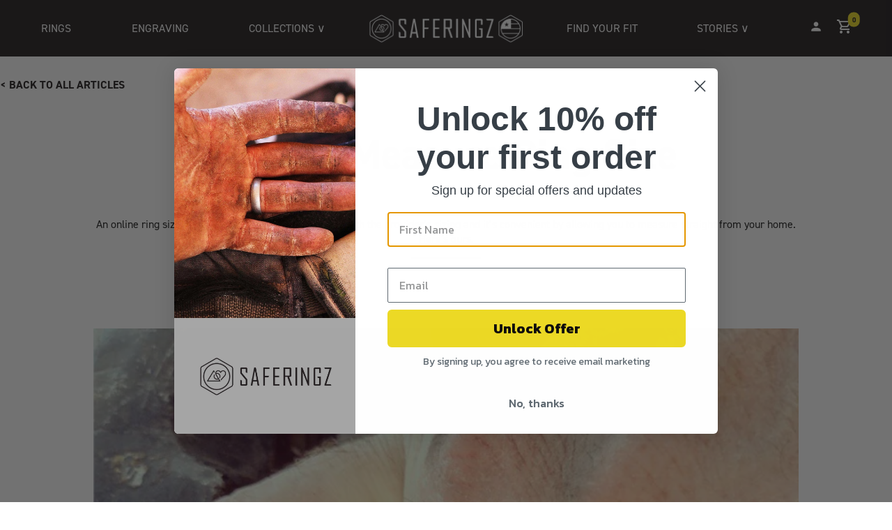

--- FILE ---
content_type: text/html; charset=utf-8
request_url: https://www.saferingz.com/blogs/news/how-to-measure-ring-size
body_size: 30565
content:
<!doctype html>
<html class="no-js supports-no-cookies" lang="en">
<head>
  
  

  
    <!-- Google Tag Manager -->
    <script>(function(w,d,s,l,i){w[l]=w[l]||[];w[l].push({'gtm.start':
    new Date().getTime(),event:'gtm.js'});var f=d.getElementsByTagName(s)[0],
    j=d.createElement(s),dl=l!='dataLayer'?'&l='+l:'';j.async=true;j.src=
    'https://www.googletagmanager.com/gtm.js?id='+i+dl;f.parentNode.insertBefore(j,f);
    })(window,document,'script','dataLayer','GTM-5WXK2HC');</script>
    <!-- End Google Tag Manager -->

    <!-- TAPFILIATE -->
    <script src="https://script.tapfiliate.com/tapfiliate.js" type="text/javascript" async></script>
    <script type="text/javascript">
      (function(t,a,p){t.TapfiliateObject=a;t[a]=t[a]||function(){
      (t[a].q=t[a].q||[]).push(arguments)}})(window,'tap');

      tap('create', '10259-60326a', { integration: "shopify" });
      tap('detect');
    </script>
    <!-- END TAPFILIATE -->
  
  
  <meta charset="utf-8">
  <meta http-equiv="X-UA-Compatible" content="IE=edge">
  <meta name="viewport" content="width=device-width, initial-scale=1, maximum-scale=1">
  <meta name="theme-color" content="">
  <link rel="canonical" href="https://www.saferingz.com/blogs/news/how-to-measure-ring-size">

  <!-- FAVICONS -->
  <link rel="apple-touch-icon" sizes="180x180" href="//www.saferingz.com/cdn/shop/t/2/assets/apple-touch-icon.png?v=163060661735869254871565022418">
  <link rel="icon" type="image/png" sizes="32x32" href="//www.saferingz.com/cdn/shop/t/2/assets/favicon-32x32.png?v=66149345127634358521565022448">
  <link rel="icon" type="image/png" sizes="16x16" href="//www.saferingz.com/cdn/shop/t/2/assets/favicon-16x16.png?v=25222893053170106161565022457">
  <link rel="manifest" href="//www.saferingz.com/cdn/shop/t/2/assets/site.webmanifest?v=168569722401019064151565022456">
  <link rel="mask-icon" href="//www.saferingz.com/cdn/shop/t/2/assets/safari-pinned-tab.svg?v=30880906180033702331565022421" color="#5bbad5">
  <link rel="shortcut icon" href="//www.saferingz.com/cdn/shop/t/2/assets/favicon.ico?v=9784194616524523381565022423">
  <meta name="msapplication-TileColor" content="#da532c">
  <meta name="msapplication-config" content="//www.saferingz.com/cdn/shop/t/2/assets/browserconfig.xml?v=96535356988018978731565022476">
  <meta name="theme-color" content="#ffffff">
  <!-- END FAVICONS --><title>How to Measure Ring Size
&ndash; SafeRingz</title><meta name="description" content="Ever wondered how to measure ring size without leaving home? Say hello to at-home convenience that gives you an accurate, safe, and comfortable fit every time.">


<meta property="og:site_name" content="SafeRingz">
<meta property="og:url" content="https://www.saferingz.com/blogs/news/how-to-measure-ring-size">
<meta property="og:title" content="How to Measure Ring Size">
<meta property="og:type" content="article">
<meta property="og:description" content="
An online ring size chart is ideal because it’s accurate with the provider’s sizing and it’s convenient by allowing you to measure straight from your home. Here's ours."><meta property="og:image" content="http://www.saferingz.com/cdn/shop/articles/ring_hand.png?v=1607759339">
      <meta property="og:image:secure_url" content="https://www.saferingz.com/cdn/shop/articles/ring_hand.png?v=1607759339">
      <meta property="og:image:width" content="747">
      <meta property="og:image:height" content="747">
      <meta property="og:image:alt" content="A silicone band on the ring finger of a hand that is holding a hammer.">

<meta name="twitter:site" content="@">
<meta name="twitter:card" content="summary_large_image">
<meta name="twitter:title" content="How to Measure Ring Size">
<meta name="twitter:description" content="
An online ring size chart is ideal because it’s accurate with the provider’s sizing and it’s convenient by allowing you to measure straight from your home. Here's ours.">

  
<link type="text/css" href="//www.saferingz.com/cdn/shop/t/2/assets/layout.theme.styleLiquid.scss.css?v=28300885246349663111645472547" rel="stylesheet">
  <style>
  
  

  

  :root {
    --color-accent: ;
    --color-body-text: ;
    --color-main-background: #fff;
    --color-border: ;

    --font-heading: , ;
    --font-body: , ;
    --font-body-weight: ;
    --font-body-style: ;
    --font-body-bold-weight: bold;
  }
</style>

  <link href="//www.saferingz.com/cdn/shop/t/2/assets/homepage-collection.scss.css?v=20717714272947508421572648007" rel="stylesheet" type="text/css" media="all" />

  
  

  <script>
    var thisIsCartEditPage = false;
    document.documentElement.className = document.documentElement.className.replace('no-js', '');

    window.theme = {
      strings: {
        addToCart: "Add to Cart",
        soldOut: "Sold Out",
        unavailable: "Unavailable"
      },
      moneyFormat: "${{amount}}"
    };

    
  </script>

  
  

  <!-- for lazyloading offscreen images -->
  <script src="//www.saferingz.com/cdn/shop/t/2/assets/lazysizes.min.js?v=24527398761200868811598466089" async=""></script>
  <script src="//www.saferingz.com/cdn/shop/t/2/assets/ls.bgset.min.js?v=61783077409170503701603899272" async=""></script>
  <script src="//www.saferingz.com/cdn/shop/t/2/assets/ls.unveilhooks.min.js?v=169819899615438682771603899283" async=""></script>

  <script>window.performance && window.performance.mark && window.performance.mark('shopify.content_for_header.start');</script><meta name="facebook-domain-verification" content="ks35nf042qyrj79l7noiedw6j0jpmp">
<meta name="facebook-domain-verification" content="lupdplun6egqst90iz5bzr2993jtq9">
<meta name="facebook-domain-verification" content="yk8tbfgcx2ss0b4o000v1q38vw9o5k">
<meta id="shopify-digital-wallet" name="shopify-digital-wallet" content="/25304760419/digital_wallets/dialog">
<meta name="shopify-checkout-api-token" content="d00c6a10a0b6ed452ed4f61c37bb1f50">
<meta id="in-context-paypal-metadata" data-shop-id="25304760419" data-venmo-supported="false" data-environment="production" data-locale="en_US" data-paypal-v4="true" data-currency="USD">
<link rel="alternate" type="application/atom+xml" title="Feed" href="/blogs/news.atom" />
<script async="async" src="/checkouts/internal/preloads.js?locale=en-US"></script>
<link rel="preconnect" href="https://shop.app" crossorigin="anonymous">
<script async="async" src="https://shop.app/checkouts/internal/preloads.js?locale=en-US&shop_id=25304760419" crossorigin="anonymous"></script>
<script id="apple-pay-shop-capabilities" type="application/json">{"shopId":25304760419,"countryCode":"US","currencyCode":"USD","merchantCapabilities":["supports3DS"],"merchantId":"gid:\/\/shopify\/Shop\/25304760419","merchantName":"SafeRingz","requiredBillingContactFields":["postalAddress","email","phone"],"requiredShippingContactFields":["postalAddress","email","phone"],"shippingType":"shipping","supportedNetworks":["visa","masterCard","amex","discover","elo","jcb"],"total":{"type":"pending","label":"SafeRingz","amount":"1.00"},"shopifyPaymentsEnabled":true,"supportsSubscriptions":true}</script>
<script id="shopify-features" type="application/json">{"accessToken":"d00c6a10a0b6ed452ed4f61c37bb1f50","betas":["rich-media-storefront-analytics"],"domain":"www.saferingz.com","predictiveSearch":true,"shopId":25304760419,"locale":"en"}</script>
<script>var Shopify = Shopify || {};
Shopify.shop = "saferingz.myshopify.com";
Shopify.locale = "en";
Shopify.currency = {"active":"USD","rate":"1.0"};
Shopify.country = "US";
Shopify.theme = {"name":"Saferingz theme 1-2-1","id":75662688355,"schema_name":"SafeRingz Custom Theme","schema_version":"1.2.3","theme_store_id":null,"role":"main"};
Shopify.theme.handle = "null";
Shopify.theme.style = {"id":null,"handle":null};
Shopify.cdnHost = "www.saferingz.com/cdn";
Shopify.routes = Shopify.routes || {};
Shopify.routes.root = "/";</script>
<script type="module">!function(o){(o.Shopify=o.Shopify||{}).modules=!0}(window);</script>
<script>!function(o){function n(){var o=[];function n(){o.push(Array.prototype.slice.apply(arguments))}return n.q=o,n}var t=o.Shopify=o.Shopify||{};t.loadFeatures=n(),t.autoloadFeatures=n()}(window);</script>
<script>
  window.ShopifyPay = window.ShopifyPay || {};
  window.ShopifyPay.apiHost = "shop.app\/pay";
  window.ShopifyPay.redirectState = null;
</script>
<script id="shop-js-analytics" type="application/json">{"pageType":"article"}</script>
<script defer="defer" async type="module" src="//www.saferingz.com/cdn/shopifycloud/shop-js/modules/v2/client.init-shop-cart-sync_BApSsMSl.en.esm.js"></script>
<script defer="defer" async type="module" src="//www.saferingz.com/cdn/shopifycloud/shop-js/modules/v2/chunk.common_CBoos6YZ.esm.js"></script>
<script type="module">
  await import("//www.saferingz.com/cdn/shopifycloud/shop-js/modules/v2/client.init-shop-cart-sync_BApSsMSl.en.esm.js");
await import("//www.saferingz.com/cdn/shopifycloud/shop-js/modules/v2/chunk.common_CBoos6YZ.esm.js");

  window.Shopify.SignInWithShop?.initShopCartSync?.({"fedCMEnabled":true,"windoidEnabled":true});

</script>
<script>
  window.Shopify = window.Shopify || {};
  if (!window.Shopify.featureAssets) window.Shopify.featureAssets = {};
  window.Shopify.featureAssets['shop-js'] = {"shop-cart-sync":["modules/v2/client.shop-cart-sync_DJczDl9f.en.esm.js","modules/v2/chunk.common_CBoos6YZ.esm.js"],"init-fed-cm":["modules/v2/client.init-fed-cm_BzwGC0Wi.en.esm.js","modules/v2/chunk.common_CBoos6YZ.esm.js"],"init-windoid":["modules/v2/client.init-windoid_BS26ThXS.en.esm.js","modules/v2/chunk.common_CBoos6YZ.esm.js"],"shop-cash-offers":["modules/v2/client.shop-cash-offers_DthCPNIO.en.esm.js","modules/v2/chunk.common_CBoos6YZ.esm.js","modules/v2/chunk.modal_Bu1hFZFC.esm.js"],"shop-button":["modules/v2/client.shop-button_D_JX508o.en.esm.js","modules/v2/chunk.common_CBoos6YZ.esm.js"],"init-shop-email-lookup-coordinator":["modules/v2/client.init-shop-email-lookup-coordinator_DFwWcvrS.en.esm.js","modules/v2/chunk.common_CBoos6YZ.esm.js"],"shop-toast-manager":["modules/v2/client.shop-toast-manager_tEhgP2F9.en.esm.js","modules/v2/chunk.common_CBoos6YZ.esm.js"],"shop-login-button":["modules/v2/client.shop-login-button_DwLgFT0K.en.esm.js","modules/v2/chunk.common_CBoos6YZ.esm.js","modules/v2/chunk.modal_Bu1hFZFC.esm.js"],"avatar":["modules/v2/client.avatar_BTnouDA3.en.esm.js"],"init-shop-cart-sync":["modules/v2/client.init-shop-cart-sync_BApSsMSl.en.esm.js","modules/v2/chunk.common_CBoos6YZ.esm.js"],"pay-button":["modules/v2/client.pay-button_BuNmcIr_.en.esm.js","modules/v2/chunk.common_CBoos6YZ.esm.js"],"init-shop-for-new-customer-accounts":["modules/v2/client.init-shop-for-new-customer-accounts_DrjXSI53.en.esm.js","modules/v2/client.shop-login-button_DwLgFT0K.en.esm.js","modules/v2/chunk.common_CBoos6YZ.esm.js","modules/v2/chunk.modal_Bu1hFZFC.esm.js"],"init-customer-accounts-sign-up":["modules/v2/client.init-customer-accounts-sign-up_TlVCiykN.en.esm.js","modules/v2/client.shop-login-button_DwLgFT0K.en.esm.js","modules/v2/chunk.common_CBoos6YZ.esm.js","modules/v2/chunk.modal_Bu1hFZFC.esm.js"],"shop-follow-button":["modules/v2/client.shop-follow-button_C5D3XtBb.en.esm.js","modules/v2/chunk.common_CBoos6YZ.esm.js","modules/v2/chunk.modal_Bu1hFZFC.esm.js"],"checkout-modal":["modules/v2/client.checkout-modal_8TC_1FUY.en.esm.js","modules/v2/chunk.common_CBoos6YZ.esm.js","modules/v2/chunk.modal_Bu1hFZFC.esm.js"],"init-customer-accounts":["modules/v2/client.init-customer-accounts_C0Oh2ljF.en.esm.js","modules/v2/client.shop-login-button_DwLgFT0K.en.esm.js","modules/v2/chunk.common_CBoos6YZ.esm.js","modules/v2/chunk.modal_Bu1hFZFC.esm.js"],"lead-capture":["modules/v2/client.lead-capture_Cq0gfm7I.en.esm.js","modules/v2/chunk.common_CBoos6YZ.esm.js","modules/v2/chunk.modal_Bu1hFZFC.esm.js"],"shop-login":["modules/v2/client.shop-login_BmtnoEUo.en.esm.js","modules/v2/chunk.common_CBoos6YZ.esm.js","modules/v2/chunk.modal_Bu1hFZFC.esm.js"],"payment-terms":["modules/v2/client.payment-terms_BHOWV7U_.en.esm.js","modules/v2/chunk.common_CBoos6YZ.esm.js","modules/v2/chunk.modal_Bu1hFZFC.esm.js"]};
</script>
<script>(function() {
  var isLoaded = false;
  function asyncLoad() {
    if (isLoaded) return;
    isLoaded = true;
    var urls = ["https:\/\/cdn.verifypass.com\/seller\/launcher.js?shop=saferingz.myshopify.com","https:\/\/static.klaviyo.com\/onsite\/js\/klaviyo.js?company_id=XMH7xP\u0026shop=saferingz.myshopify.com","https:\/\/static.klaviyo.com\/onsite\/js\/klaviyo.js?company_id=XMH7xP\u0026shop=saferingz.myshopify.com","\/\/cdn.shopify.com\/proxy\/4c152285959e9fda62d20fea25f4b7afb86658fe6ebf7dc79747360010b1de59\/bingshoppingtool-t2app-prod.trafficmanager.net\/uet\/tracking_script?shop=saferingz.myshopify.com\u0026sp-cache-control=cHVibGljLCBtYXgtYWdlPTkwMA"];
    for (var i = 0; i < urls.length; i++) {
      var s = document.createElement('script');
      s.type = 'text/javascript';
      s.async = true;
      s.src = urls[i];
      var x = document.getElementsByTagName('script')[0];
      x.parentNode.insertBefore(s, x);
    }
  };
  if(window.attachEvent) {
    window.attachEvent('onload', asyncLoad);
  } else {
    window.addEventListener('load', asyncLoad, false);
  }
})();</script>
<script id="__st">var __st={"a":25304760419,"offset":-25200,"reqid":"2a59cd3a-aa3e-4f75-ab4d-d1f3782f543d-1768867177","pageurl":"www.saferingz.com\/blogs\/news\/how-to-measure-ring-size","s":"articles-433162780771","u":"d51a087e6958","p":"article","rtyp":"article","rid":433162780771};</script>
<script>window.ShopifyPaypalV4VisibilityTracking = true;</script>
<script id="captcha-bootstrap">!function(){'use strict';const t='contact',e='account',n='new_comment',o=[[t,t],['blogs',n],['comments',n],[t,'customer']],c=[[e,'customer_login'],[e,'guest_login'],[e,'recover_customer_password'],[e,'create_customer']],r=t=>t.map((([t,e])=>`form[action*='/${t}']:not([data-nocaptcha='true']) input[name='form_type'][value='${e}']`)).join(','),a=t=>()=>t?[...document.querySelectorAll(t)].map((t=>t.form)):[];function s(){const t=[...o],e=r(t);return a(e)}const i='password',u='form_key',d=['recaptcha-v3-token','g-recaptcha-response','h-captcha-response',i],f=()=>{try{return window.sessionStorage}catch{return}},m='__shopify_v',_=t=>t.elements[u];function p(t,e,n=!1){try{const o=window.sessionStorage,c=JSON.parse(o.getItem(e)),{data:r}=function(t){const{data:e,action:n}=t;return t[m]||n?{data:e,action:n}:{data:t,action:n}}(c);for(const[e,n]of Object.entries(r))t.elements[e]&&(t.elements[e].value=n);n&&o.removeItem(e)}catch(o){console.error('form repopulation failed',{error:o})}}const l='form_type',E='cptcha';function T(t){t.dataset[E]=!0}const w=window,h=w.document,L='Shopify',v='ce_forms',y='captcha';let A=!1;((t,e)=>{const n=(g='f06e6c50-85a8-45c8-87d0-21a2b65856fe',I='https://cdn.shopify.com/shopifycloud/storefront-forms-hcaptcha/ce_storefront_forms_captcha_hcaptcha.v1.5.2.iife.js',D={infoText:'Protected by hCaptcha',privacyText:'Privacy',termsText:'Terms'},(t,e,n)=>{const o=w[L][v],c=o.bindForm;if(c)return c(t,g,e,D).then(n);var r;o.q.push([[t,g,e,D],n]),r=I,A||(h.body.append(Object.assign(h.createElement('script'),{id:'captcha-provider',async:!0,src:r})),A=!0)});var g,I,D;w[L]=w[L]||{},w[L][v]=w[L][v]||{},w[L][v].q=[],w[L][y]=w[L][y]||{},w[L][y].protect=function(t,e){n(t,void 0,e),T(t)},Object.freeze(w[L][y]),function(t,e,n,w,h,L){const[v,y,A,g]=function(t,e,n){const i=e?o:[],u=t?c:[],d=[...i,...u],f=r(d),m=r(i),_=r(d.filter((([t,e])=>n.includes(e))));return[a(f),a(m),a(_),s()]}(w,h,L),I=t=>{const e=t.target;return e instanceof HTMLFormElement?e:e&&e.form},D=t=>v().includes(t);t.addEventListener('submit',(t=>{const e=I(t);if(!e)return;const n=D(e)&&!e.dataset.hcaptchaBound&&!e.dataset.recaptchaBound,o=_(e),c=g().includes(e)&&(!o||!o.value);(n||c)&&t.preventDefault(),c&&!n&&(function(t){try{if(!f())return;!function(t){const e=f();if(!e)return;const n=_(t);if(!n)return;const o=n.value;o&&e.removeItem(o)}(t);const e=Array.from(Array(32),(()=>Math.random().toString(36)[2])).join('');!function(t,e){_(t)||t.append(Object.assign(document.createElement('input'),{type:'hidden',name:u})),t.elements[u].value=e}(t,e),function(t,e){const n=f();if(!n)return;const o=[...t.querySelectorAll(`input[type='${i}']`)].map((({name:t})=>t)),c=[...d,...o],r={};for(const[a,s]of new FormData(t).entries())c.includes(a)||(r[a]=s);n.setItem(e,JSON.stringify({[m]:1,action:t.action,data:r}))}(t,e)}catch(e){console.error('failed to persist form',e)}}(e),e.submit())}));const S=(t,e)=>{t&&!t.dataset[E]&&(n(t,e.some((e=>e===t))),T(t))};for(const o of['focusin','change'])t.addEventListener(o,(t=>{const e=I(t);D(e)&&S(e,y())}));const B=e.get('form_key'),M=e.get(l),P=B&&M;t.addEventListener('DOMContentLoaded',(()=>{const t=y();if(P)for(const e of t)e.elements[l].value===M&&p(e,B);[...new Set([...A(),...v().filter((t=>'true'===t.dataset.shopifyCaptcha))])].forEach((e=>S(e,t)))}))}(h,new URLSearchParams(w.location.search),n,t,e,['guest_login'])})(!0,!0)}();</script>
<script integrity="sha256-4kQ18oKyAcykRKYeNunJcIwy7WH5gtpwJnB7kiuLZ1E=" data-source-attribution="shopify.loadfeatures" defer="defer" src="//www.saferingz.com/cdn/shopifycloud/storefront/assets/storefront/load_feature-a0a9edcb.js" crossorigin="anonymous"></script>
<script crossorigin="anonymous" defer="defer" src="//www.saferingz.com/cdn/shopifycloud/storefront/assets/shopify_pay/storefront-65b4c6d7.js?v=20250812"></script>
<script data-source-attribution="shopify.dynamic_checkout.dynamic.init">var Shopify=Shopify||{};Shopify.PaymentButton=Shopify.PaymentButton||{isStorefrontPortableWallets:!0,init:function(){window.Shopify.PaymentButton.init=function(){};var t=document.createElement("script");t.src="https://www.saferingz.com/cdn/shopifycloud/portable-wallets/latest/portable-wallets.en.js",t.type="module",document.head.appendChild(t)}};
</script>
<script data-source-attribution="shopify.dynamic_checkout.buyer_consent">
  function portableWalletsHideBuyerConsent(e){var t=document.getElementById("shopify-buyer-consent"),n=document.getElementById("shopify-subscription-policy-button");t&&n&&(t.classList.add("hidden"),t.setAttribute("aria-hidden","true"),n.removeEventListener("click",e))}function portableWalletsShowBuyerConsent(e){var t=document.getElementById("shopify-buyer-consent"),n=document.getElementById("shopify-subscription-policy-button");t&&n&&(t.classList.remove("hidden"),t.removeAttribute("aria-hidden"),n.addEventListener("click",e))}window.Shopify?.PaymentButton&&(window.Shopify.PaymentButton.hideBuyerConsent=portableWalletsHideBuyerConsent,window.Shopify.PaymentButton.showBuyerConsent=portableWalletsShowBuyerConsent);
</script>
<script data-source-attribution="shopify.dynamic_checkout.cart.bootstrap">document.addEventListener("DOMContentLoaded",(function(){function t(){return document.querySelector("shopify-accelerated-checkout-cart, shopify-accelerated-checkout")}if(t())Shopify.PaymentButton.init();else{new MutationObserver((function(e,n){t()&&(Shopify.PaymentButton.init(),n.disconnect())})).observe(document.body,{childList:!0,subtree:!0})}}));
</script>
<link id="shopify-accelerated-checkout-styles" rel="stylesheet" media="screen" href="https://www.saferingz.com/cdn/shopifycloud/portable-wallets/latest/accelerated-checkout-backwards-compat.css" crossorigin="anonymous">
<style id="shopify-accelerated-checkout-cart">
        #shopify-buyer-consent {
  margin-top: 1em;
  display: inline-block;
  width: 100%;
}

#shopify-buyer-consent.hidden {
  display: none;
}

#shopify-subscription-policy-button {
  background: none;
  border: none;
  padding: 0;
  text-decoration: underline;
  font-size: inherit;
  cursor: pointer;
}

#shopify-subscription-policy-button::before {
  box-shadow: none;
}

      </style>

<script>window.performance && window.performance.mark && window.performance.mark('shopify.content_for_header.end');</script>

  <!-- COPIED FROM SQUARESPACE SITE -->
  <style type="text/css">
    @font-face {
      font-family:din-2014;
      src:url(https://use.typekit.net/af/343335/00000000000000003b9b0ad0/27/l?subset_id=2&fvd=n3&v=3) format("woff2"),url(https://use.typekit.net/af/343335/00000000000000003b9b0ad0/27/d?subset_id=2&fvd=n3&v=3) format("woff"),url(https://use.typekit.net/af/343335/00000000000000003b9b0ad0/27/a?subset_id=2&fvd=n3&v=3) format("opentype");
      font-weight:300;
      font-style:normal;
    }
    @font-face{
      font-family:din-2014;
      src:url(https://use.typekit.net/af/cb6232/00000000000000003b9b0ad8/27/l?subset_id=2&fvd=n4&v=3) format("woff2"),url(https://use.typekit.net/af/cb6232/00000000000000003b9b0ad8/27/d?subset_id=2&fvd=n4&v=3) format("woff"),url(https://use.typekit.net/af/cb6232/00000000000000003b9b0ad8/27/a?subset_id=2&fvd=n4&v=3) format("opentype");
      font-weight:400;
      font-style:normal;
    }
    @font-face{
      font-family:din-2014;
      src:url(https://use.typekit.net/af/19a2f0/00000000000000003b9b0ac7/27/l?subset_id=2&fvd=n7&v=3) format("woff2"),url(https://use.typekit.net/af/19a2f0/00000000000000003b9b0ac7/27/d?subset_id=2&fvd=n7&v=3) format("woff"),url(https://use.typekit.net/af/19a2f0/00000000000000003b9b0ac7/27/a?subset_id=2&fvd=n7&v=3) format("opentype");
      font-weight:700;
      font-style:normal;
    }
    @font-face{
      font-family:din-2014;
      src:url(https://use.typekit.net/af/6b8c8f/00000000000000003b9b0ad1/27/l?subset_id=2&fvd=i3&v=3) format("woff2"),url(https://use.typekit.net/af/6b8c8f/00000000000000003b9b0ad1/27/d?subset_id=2&fvd=i3&v=3) format("woff"),url(https://use.typekit.net/af/6b8c8f/00000000000000003b9b0ad1/27/a?subset_id=2&fvd=i3&v=3) format("opentype");
      font-weight:300;
      font-style:italic;
    }
    @font-face{
      font-family:din-2014;
      src:url(https://use.typekit.net/af/7f09be/00000000000000003b9b0acb/27/l?subset_id=2&fvd=n8&v=3) format("woff2"),url(https://use.typekit.net/af/7f09be/00000000000000003b9b0acb/27/d?subset_id=2&fvd=n8&v=3) format("woff"),url(https://use.typekit.net/af/7f09be/00000000000000003b9b0acb/27/a?subset_id=2&fvd=n8&v=3) format("opentype");
      font-weight:800;
      font-style:normal;
    }
    @font-face{
      font-family:din-2014;
      src:url(https://use.typekit.net/af/4b34d2/00000000000000003b9b0acf/27/l?subset_id=2&fvd=i4&v=3) format("woff2"),url(https://use.typekit.net/af/4b34d2/00000000000000003b9b0acf/27/d?subset_id=2&fvd=i4&v=3) format("woff"),url(https://use.typekit.net/af/4b34d2/00000000000000003b9b0acf/27/a?subset_id=2&fvd=i4&v=3) format("opentype");
      font-weight:400;
      font-style:italic;
    }
    @font-face{
      font-family:din-2014;
      src:url(https://use.typekit.net/af/62203f/00000000000000003b9b0ac8/27/l?subset_id=2&fvd=i7&v=3) format("woff2"),url(https://use.typekit.net/af/62203f/00000000000000003b9b0ac8/27/d?subset_id=2&fvd=i7&v=3) format("woff"),url(https://use.typekit.net/af/62203f/00000000000000003b9b0ac8/27/a?subset_id=2&fvd=i7&v=3) format("opentype");
      font-weight:700;
      font-style:italic;
    }
    @font-face{
      font-family:din-2014;
      src:url(https://use.typekit.net/af/69f9b3/00000000000000003b9b0acc/27/l?subset_id=2&fvd=i8&v=3) format("woff2"),url(https://use.typekit.net/af/69f9b3/00000000000000003b9b0acc/27/d?subset_id=2&fvd=i8&v=3) format("woff"),url(https://use.typekit.net/af/69f9b3/00000000000000003b9b0acc/27/a?subset_id=2&fvd=i8&v=3) format("opentype");
      font-weight:800;
      font-style:italic;
    }
    @font-face{
      font-family:freight-sans-pro;
      src:url(https://use.typekit.net/af/442215/000000000000000000010b5a/27/l?subset_id=2&fvd=n4&v=3) format("woff2"),url(https://use.typekit.net/af/442215/000000000000000000010b5a/27/d?subset_id=2&fvd=n4&v=3) format("woff"),url(https://use.typekit.net/af/442215/000000000000000000010b5a/27/a?subset_id=2&fvd=n4&v=3) format("opentype");
      font-weight:400;
      font-style:normal;
    }
    @font-face{
      font-family:freight-sans-pro;
      src:url(https://use.typekit.net/af/8dd886/000000000000000000010b5c/27/l?subset_id=2&fvd=n5&v=3) format("woff2"),url(https://use.typekit.net/af/8dd886/000000000000000000010b5c/27/d?subset_id=2&fvd=n5&v=3) format("woff"),url(https://use.typekit.net/af/8dd886/000000000000000000010b5c/27/a?subset_id=2&fvd=n5&v=3) format("opentype");
      font-weight:500;
      font-style:normal;
    }
    @font-face{
      font-family:freight-sans-pro;
      src:url(https://use.typekit.net/af/cef9f3/000000000000000000010b5e/27/l?subset_id=2&fvd=n6&v=3) format("woff2"),url(https://use.typekit.net/af/cef9f3/000000000000000000010b5e/27/d?subset_id=2&fvd=n6&v=3) format("woff"),url(https://use.typekit.net/af/cef9f3/000000000000000000010b5e/27/a?subset_id=2&fvd=n6&v=3) format("opentype");
      font-weight:600;
      font-style:normal;
    }
    @font-face{
      font-family:freight-sans-pro;
      src:url(https://use.typekit.net/af/1709eb/000000000000000000010b60/27/l?subset_id=2&fvd=n7&v=3) format("woff2"),url(https://use.typekit.net/af/1709eb/000000000000000000010b60/27/d?subset_id=2&fvd=n7&v=3) format("woff"),url(https://use.typekit.net/af/1709eb/000000000000000000010b60/27/a?subset_id=2&fvd=n7&v=3) format("opentype");
      font-weight:700;
      font-style:normal;
    }
    @font-face{
      font-family:freight-sans-pro;
      src:url(https://use.typekit.net/af/441f33/000000000000000000010b5d/27/l?subset_id=2&fvd=i5&v=3) format("woff2"),url(https://use.typekit.net/af/441f33/000000000000000000010b5d/27/d?subset_id=2&fvd=i5&v=3) format("woff"),url(https://use.typekit.net/af/441f33/000000000000000000010b5d/27/a?subset_id=2&fvd=i5&v=3) format("opentype");
      font-weight:500;
      font-style:italic;
    }
    @font-face{
      font-family:bebas-neue;
      src:url(https://use.typekit.net/af/2f0e6a/00000000000000003b9b12e6/27/l?subset_id=2&fvd=n4&v=3) format("woff2"),url(https://use.typekit.net/af/2f0e6a/00000000000000003b9b12e6/27/d?subset_id=2&fvd=n4&v=3) format("woff"),url(https://use.typekit.net/af/2f0e6a/00000000000000003b9b12e6/27/a?subset_id=2&fvd=n4&v=3) format("opentype");
      font-weight:400;
      font-style:normal;
    }
    @font-face{
      font-family:aktiv-grotesk;
      src:url(https://use.typekit.net/af/affdf5/00000000000000003b9b0328/27/l?subset_id=2&fvd=n4&v=3) format("woff2"),url(https://use.typekit.net/af/affdf5/00000000000000003b9b0328/27/d?subset_id=2&fvd=n4&v=3) format("woff"),url(https://use.typekit.net/af/affdf5/00000000000000003b9b0328/27/a?subset_id=2&fvd=n4&v=3) format("opentype");
      font-weight:400;
      font-style:normal;
    }
  </style>

  <!-- CHEK CREATIVE TYPEKIT -->
  <link rel="stylesheet" href="https://use.typekit.net/lmh4vto.css">

  <!--- jQuery -->
  <script src="//ajax.googleapis.com/ajax/libs/jquery/1.11.0/jquery.min.js" type="text/javascript"></script>
  
  
  <!-- Fathom -->
  <script src="https://mollusk.saferingz.com/script.js" site="LVLSBBFK" excluded-domains="safe-ringz.myshopify.com" defer></script>
  <!-- End Fathom -->
  

   
  
  
<!-- Start of Judge.me Core -->
<link rel="dns-prefetch" href="https://cdn.judge.me/">
<script data-cfasync='false' class='jdgm-settings-script'>window.jdgmSettings={"pagination":5,"disable_web_reviews":false,"badge_no_review_text":"No reviews","badge_n_reviews_text":"{{ n }} review/reviews","hide_badge_preview_if_no_reviews":true,"badge_hide_text":false,"enforce_center_preview_badge":false,"widget_title":"Customer Reviews","widget_open_form_text":"Write a review","widget_close_form_text":"Cancel review","widget_refresh_page_text":"Refresh page","widget_summary_text":"Based on {{ number_of_reviews }} review/reviews","widget_no_review_text":"Be the first to write a review","widget_name_field_text":"Display name","widget_verified_name_field_text":"Verified Name (public)","widget_name_placeholder_text":"Display name","widget_required_field_error_text":"This field is required.","widget_email_field_text":"Email address","widget_verified_email_field_text":"Verified Email (private, can not be edited)","widget_email_placeholder_text":"Your email address","widget_email_field_error_text":"Please enter a valid email address.","widget_rating_field_text":"Rating","widget_review_title_field_text":"Review Title","widget_review_title_placeholder_text":"Give your review a title","widget_review_body_field_text":"Review content","widget_review_body_placeholder_text":"Start writing here...","widget_pictures_field_text":"Picture/Video (optional)","widget_submit_review_text":"Submit Review","widget_submit_verified_review_text":"Submit Verified Review","widget_submit_success_msg_with_auto_publish":"Thank you! Please refresh the page in a few moments to see your review. You can remove or edit your review by logging into \u003ca href='https://judge.me/login' target='_blank' rel='nofollow noopener'\u003eJudge.me\u003c/a\u003e","widget_submit_success_msg_no_auto_publish":"Thank you! Your review will be published as soon as it is approved by the shop admin. You can remove or edit your review by logging into \u003ca href='https://judge.me/login' target='_blank' rel='nofollow noopener'\u003eJudge.me\u003c/a\u003e","widget_show_default_reviews_out_of_total_text":"Showing {{ n_reviews_shown }} out of {{ n_reviews }} reviews.","widget_show_all_link_text":"Show all","widget_show_less_link_text":"Show less","widget_author_said_text":"{{ reviewer_name }} said:","widget_days_text":"{{ n }} days ago","widget_weeks_text":"{{ n }} week/weeks ago","widget_months_text":"{{ n }} month/months ago","widget_years_text":"{{ n }} year/years ago","widget_yesterday_text":"Yesterday","widget_today_text":"Today","widget_replied_text":"\u003e\u003e {{ shop_name }} replied:","widget_read_more_text":"Read more","widget_reviewer_name_as_initial":"","widget_rating_filter_color":"","widget_rating_filter_see_all_text":"See all reviews","widget_sorting_most_recent_text":"Most Recent","widget_sorting_highest_rating_text":"Highest Rating","widget_sorting_lowest_rating_text":"Lowest Rating","widget_sorting_with_pictures_text":"Only Pictures","widget_sorting_most_helpful_text":"Most Helpful","widget_open_question_form_text":"Ask a question","widget_reviews_subtab_text":"Reviews","widget_questions_subtab_text":"Questions","widget_question_label_text":"Question","widget_answer_label_text":"Answer","widget_question_placeholder_text":"Write your question here","widget_submit_question_text":"Submit Question","widget_question_submit_success_text":"Thank you for your question! We will notify you once it gets answered.","verified_badge_text":"Verified","verified_badge_bg_color":"","verified_badge_text_color":"","verified_badge_placement":"left-of-reviewer-name","widget_review_max_height":"","widget_hide_border":true,"widget_social_share":false,"widget_thumb":false,"widget_review_location_show":false,"widget_location_format":"country_iso_code","all_reviews_include_out_of_store_products":true,"all_reviews_out_of_store_text":"(out of store)","all_reviews_pagination":100,"all_reviews_product_name_prefix_text":"about","enable_review_pictures":false,"enable_question_anwser":false,"widget_theme":"align","review_date_format":"mm/dd/yyyy","default_sort_method":"most-recent","widget_product_reviews_subtab_text":"Product Reviews","widget_shop_reviews_subtab_text":"Shop Reviews","widget_other_products_reviews_text":"Reviews for other products","widget_store_reviews_subtab_text":"Store reviews","widget_no_store_reviews_text":"This store hasn't received any reviews yet","widget_web_restriction_product_reviews_text":"This product hasn't received any reviews yet","widget_no_items_text":"No items found","widget_show_more_text":"Show more","widget_write_a_store_review_text":"Write a Store Review","widget_other_languages_heading":"Reviews in Other Languages","widget_translate_review_text":"Translate review to {{ language }}","widget_translating_review_text":"Translating...","widget_show_original_translation_text":"Show original ({{ language }})","widget_translate_review_failed_text":"Review couldn't be translated.","widget_translate_review_retry_text":"Retry","widget_translate_review_try_again_later_text":"Try again later","show_product_url_for_grouped_product":false,"widget_sorting_pictures_first_text":"Pictures First","show_pictures_on_all_rev_page_mobile":false,"show_pictures_on_all_rev_page_desktop":false,"floating_tab_hide_mobile_install_preference":false,"floating_tab_button_name":"★ Reviews","floating_tab_title":"Let customers speak for us","floating_tab_button_color":"","floating_tab_button_background_color":"","floating_tab_url":"","floating_tab_url_enabled":false,"floating_tab_tab_style":"text","all_reviews_text_badge_text":"Customers rate us {{ shop.metafields.judgeme.all_reviews_rating | round: 1 }}/5 based on {{ shop.metafields.judgeme.all_reviews_count }} reviews.","all_reviews_text_badge_text_branded_style":"{{ shop.metafields.judgeme.all_reviews_rating | round: 1 }} out of 5 stars based on {{ shop.metafields.judgeme.all_reviews_count }} reviews","is_all_reviews_text_badge_a_link":false,"show_stars_for_all_reviews_text_badge":false,"all_reviews_text_badge_url":"","all_reviews_text_style":"text","all_reviews_text_color_style":"judgeme_brand_color","all_reviews_text_color":"#108474","all_reviews_text_show_jm_brand":true,"featured_carousel_show_header":true,"featured_carousel_title":"Let customers speak for us","testimonials_carousel_title":"Customers are saying","videos_carousel_title":"Real customer stories","cards_carousel_title":"Customers are saying","featured_carousel_count_text":"from {{ n }} reviews","featured_carousel_add_link_to_all_reviews_page":false,"featured_carousel_url":"","featured_carousel_show_images":true,"featured_carousel_autoslide_interval":5,"featured_carousel_arrows_on_the_sides":false,"featured_carousel_height":250,"featured_carousel_width":80,"featured_carousel_image_size":0,"featured_carousel_image_height":250,"featured_carousel_arrow_color":"#eeeeee","verified_count_badge_style":"vintage","verified_count_badge_orientation":"horizontal","verified_count_badge_color_style":"judgeme_brand_color","verified_count_badge_color":"#108474","is_verified_count_badge_a_link":false,"verified_count_badge_url":"","verified_count_badge_show_jm_brand":true,"widget_rating_preset_default":5,"widget_first_sub_tab":"product-reviews","widget_show_histogram":true,"widget_histogram_use_custom_color":false,"widget_pagination_use_custom_color":false,"widget_star_use_custom_color":false,"widget_verified_badge_use_custom_color":false,"widget_write_review_use_custom_color":false,"picture_reminder_submit_button":"Upload Pictures","enable_review_videos":false,"mute_video_by_default":false,"widget_sorting_videos_first_text":"Videos First","widget_review_pending_text":"Pending","featured_carousel_items_for_large_screen":3,"social_share_options_order":"Facebook,Twitter","remove_microdata_snippet":false,"disable_json_ld":false,"enable_json_ld_products":false,"preview_badge_show_question_text":false,"preview_badge_no_question_text":"No questions","preview_badge_n_question_text":"{{ number_of_questions }} question/questions","qa_badge_show_icon":false,"qa_badge_position":"same-row","remove_judgeme_branding":false,"widget_add_search_bar":false,"widget_search_bar_placeholder":"Search","widget_sorting_verified_only_text":"Verified only","featured_carousel_theme":"compact","featured_carousel_show_rating":true,"featured_carousel_show_title":true,"featured_carousel_show_body":true,"featured_carousel_show_date":false,"featured_carousel_show_reviewer":true,"featured_carousel_show_product":false,"featured_carousel_header_background_color":"#108474","featured_carousel_header_text_color":"#ffffff","featured_carousel_name_product_separator":"reviewed","featured_carousel_full_star_background":"#108474","featured_carousel_empty_star_background":"#dadada","featured_carousel_vertical_theme_background":"#f9fafb","featured_carousel_verified_badge_enable":false,"featured_carousel_verified_badge_color":"#108474","featured_carousel_border_style":"round","featured_carousel_review_line_length_limit":3,"featured_carousel_more_reviews_button_text":"Read more reviews","featured_carousel_view_product_button_text":"View product","all_reviews_page_load_reviews_on":"scroll","all_reviews_page_load_more_text":"Load More Reviews","disable_fb_tab_reviews":false,"enable_ajax_cdn_cache":false,"widget_public_name_text":"displayed publicly like","default_reviewer_name":"John Smith","default_reviewer_name_has_non_latin":true,"widget_reviewer_anonymous":"Anonymous","medals_widget_title":"Judge.me Review Medals","medals_widget_background_color":"#f9fafb","medals_widget_position":"footer_all_pages","medals_widget_border_color":"#f9fafb","medals_widget_verified_text_position":"left","medals_widget_use_monochromatic_version":false,"medals_widget_elements_color":"#108474","show_reviewer_avatar":true,"widget_invalid_yt_video_url_error_text":"Not a YouTube video URL","widget_max_length_field_error_text":"Please enter no more than {0} characters.","widget_show_country_flag":false,"widget_show_collected_via_shop_app":true,"widget_verified_by_shop_badge_style":"light","widget_verified_by_shop_text":"Verified by Shop","widget_show_photo_gallery":false,"widget_load_with_code_splitting":true,"widget_ugc_install_preference":false,"widget_ugc_title":"Made by us, Shared by you","widget_ugc_subtitle":"Tag us to see your picture featured in our page","widget_ugc_arrows_color":"#ffffff","widget_ugc_primary_button_text":"Buy Now","widget_ugc_primary_button_background_color":"#108474","widget_ugc_primary_button_text_color":"#ffffff","widget_ugc_primary_button_border_width":"0","widget_ugc_primary_button_border_style":"none","widget_ugc_primary_button_border_color":"#108474","widget_ugc_primary_button_border_radius":"25","widget_ugc_secondary_button_text":"Load More","widget_ugc_secondary_button_background_color":"#ffffff","widget_ugc_secondary_button_text_color":"#108474","widget_ugc_secondary_button_border_width":"2","widget_ugc_secondary_button_border_style":"solid","widget_ugc_secondary_button_border_color":"#108474","widget_ugc_secondary_button_border_radius":"25","widget_ugc_reviews_button_text":"View Reviews","widget_ugc_reviews_button_background_color":"#ffffff","widget_ugc_reviews_button_text_color":"#108474","widget_ugc_reviews_button_border_width":"2","widget_ugc_reviews_button_border_style":"solid","widget_ugc_reviews_button_border_color":"#108474","widget_ugc_reviews_button_border_radius":"25","widget_ugc_reviews_button_link_to":"judgeme-reviews-page","widget_ugc_show_post_date":true,"widget_ugc_max_width":"800","widget_rating_metafield_value_type":true,"widget_primary_color":"#108474","widget_enable_secondary_color":false,"widget_secondary_color":"#edf5f5","widget_summary_average_rating_text":"{{ average_rating }} out of 5","widget_media_grid_title":"Customer photos \u0026 videos","widget_media_grid_see_more_text":"See more","widget_round_style":false,"widget_show_product_medals":true,"widget_verified_by_judgeme_text":"Verified by Judge.me","widget_show_store_medals":true,"widget_verified_by_judgeme_text_in_store_medals":"Verified by Judge.me","widget_media_field_exceed_quantity_message":"Sorry, we can only accept {{ max_media }} for one review.","widget_media_field_exceed_limit_message":"{{ file_name }} is too large, please select a {{ media_type }} less than {{ size_limit }}MB.","widget_review_submitted_text":"Review Submitted!","widget_question_submitted_text":"Question Submitted!","widget_close_form_text_question":"Cancel","widget_write_your_answer_here_text":"Write your answer here","widget_enabled_branded_link":true,"widget_show_collected_by_judgeme":false,"widget_reviewer_name_color":"","widget_write_review_text_color":"","widget_write_review_bg_color":"","widget_collected_by_judgeme_text":"collected by Judge.me","widget_pagination_type":"standard","widget_load_more_text":"Load More","widget_load_more_color":"#108474","widget_full_review_text":"Full Review","widget_read_more_reviews_text":"Read More Reviews","widget_read_questions_text":"Read Questions","widget_questions_and_answers_text":"Questions \u0026 Answers","widget_verified_by_text":"Verified by","widget_verified_text":"Verified","widget_number_of_reviews_text":"{{ number_of_reviews }} reviews","widget_back_button_text":"Back","widget_next_button_text":"Next","widget_custom_forms_filter_button":"Filters","custom_forms_style":"vertical","widget_show_review_information":false,"how_reviews_are_collected":"How reviews are collected?","widget_show_review_keywords":false,"widget_gdpr_statement":"How we use your data: We'll only contact you about the review you left, and only if necessary. By submitting your review, you agree to Judge.me's \u003ca href='https://judge.me/terms' target='_blank' rel='nofollow noopener'\u003eterms\u003c/a\u003e, \u003ca href='https://judge.me/privacy' target='_blank' rel='nofollow noopener'\u003eprivacy\u003c/a\u003e and \u003ca href='https://judge.me/content-policy' target='_blank' rel='nofollow noopener'\u003econtent\u003c/a\u003e policies.","widget_multilingual_sorting_enabled":false,"widget_translate_review_content_enabled":false,"widget_translate_review_content_method":"manual","popup_widget_review_selection":"automatically_with_pictures","popup_widget_round_border_style":true,"popup_widget_show_title":true,"popup_widget_show_body":true,"popup_widget_show_reviewer":false,"popup_widget_show_product":true,"popup_widget_show_pictures":true,"popup_widget_use_review_picture":true,"popup_widget_show_on_home_page":true,"popup_widget_show_on_product_page":true,"popup_widget_show_on_collection_page":true,"popup_widget_show_on_cart_page":true,"popup_widget_position":"bottom_left","popup_widget_first_review_delay":5,"popup_widget_duration":5,"popup_widget_interval":5,"popup_widget_review_count":5,"popup_widget_hide_on_mobile":true,"review_snippet_widget_round_border_style":true,"review_snippet_widget_card_color":"#FFFFFF","review_snippet_widget_slider_arrows_background_color":"#FFFFFF","review_snippet_widget_slider_arrows_color":"#000000","review_snippet_widget_star_color":"#108474","show_product_variant":false,"all_reviews_product_variant_label_text":"Variant: ","widget_show_verified_branding":false,"widget_ai_summary_title":"Customers say","widget_ai_summary_disclaimer":"AI-powered review summary based on recent customer reviews","widget_show_ai_summary":false,"widget_show_ai_summary_bg":false,"widget_show_review_title_input":true,"redirect_reviewers_invited_via_email":"review_widget","request_store_review_after_product_review":false,"request_review_other_products_in_order":false,"review_form_color_scheme":"default","review_form_corner_style":"square","review_form_star_color":{},"review_form_text_color":"#333333","review_form_background_color":"#ffffff","review_form_field_background_color":"#fafafa","review_form_button_color":{},"review_form_button_text_color":"#ffffff","review_form_modal_overlay_color":"#000000","review_content_screen_title_text":"How would you rate this product?","review_content_introduction_text":"We would love it if you would share a bit about your experience.","store_review_form_title_text":"How would you rate this store?","store_review_form_introduction_text":"We would love it if you would share a bit about your experience.","show_review_guidance_text":true,"one_star_review_guidance_text":"Poor","five_star_review_guidance_text":"Great","customer_information_screen_title_text":"About you","customer_information_introduction_text":"Please tell us more about you.","custom_questions_screen_title_text":"Your experience in more detail","custom_questions_introduction_text":"Here are a few questions to help us understand more about your experience.","review_submitted_screen_title_text":"Thanks for your review!","review_submitted_screen_thank_you_text":"We are processing it and it will appear on the store soon.","review_submitted_screen_email_verification_text":"Please confirm your email by clicking the link we just sent you. This helps us keep reviews authentic.","review_submitted_request_store_review_text":"Would you like to share your experience of shopping with us?","review_submitted_review_other_products_text":"Would you like to review these products?","store_review_screen_title_text":"Would you like to share your experience of shopping with us?","store_review_introduction_text":"We value your feedback and use it to improve. Please share any thoughts or suggestions you have.","reviewer_media_screen_title_picture_text":"Share a picture","reviewer_media_introduction_picture_text":"Upload a photo to support your review.","reviewer_media_screen_title_video_text":"Share a video","reviewer_media_introduction_video_text":"Upload a video to support your review.","reviewer_media_screen_title_picture_or_video_text":"Share a picture or video","reviewer_media_introduction_picture_or_video_text":"Upload a photo or video to support your review.","reviewer_media_youtube_url_text":"Paste your Youtube URL here","advanced_settings_next_step_button_text":"Next","advanced_settings_close_review_button_text":"Close","modal_write_review_flow":false,"write_review_flow_required_text":"Required","write_review_flow_privacy_message_text":"We respect your privacy.","write_review_flow_anonymous_text":"Post review as anonymous","write_review_flow_visibility_text":"This won't be visible to other customers.","write_review_flow_multiple_selection_help_text":"Select as many as you like","write_review_flow_single_selection_help_text":"Select one option","write_review_flow_required_field_error_text":"This field is required","write_review_flow_invalid_email_error_text":"Please enter a valid email address","write_review_flow_max_length_error_text":"Max. {{ max_length }} characters.","write_review_flow_media_upload_text":"\u003cb\u003eClick to upload\u003c/b\u003e or drag and drop","write_review_flow_gdpr_statement":"We'll only contact you about your review if necessary. By submitting your review, you agree to our \u003ca href='https://judge.me/terms' target='_blank' rel='nofollow noopener'\u003eterms and conditions\u003c/a\u003e and \u003ca href='https://judge.me/privacy' target='_blank' rel='nofollow noopener'\u003eprivacy policy\u003c/a\u003e.","rating_only_reviews_enabled":false,"show_negative_reviews_help_screen":false,"new_review_flow_help_screen_rating_threshold":3,"negative_review_resolution_screen_title_text":"Tell us more","negative_review_resolution_text":"Your experience matters to us. If there were issues with your purchase, we're here to help. Feel free to reach out to us, we'd love the opportunity to make things right.","negative_review_resolution_button_text":"Contact us","negative_review_resolution_proceed_with_review_text":"Leave a review","negative_review_resolution_subject":"Issue with purchase from {{ shop_name }}.{{ order_name }}","preview_badge_collection_page_install_status":false,"widget_review_custom_css":"","preview_badge_custom_css":"","preview_badge_stars_count":"5-stars","featured_carousel_custom_css":"","floating_tab_custom_css":"","all_reviews_widget_custom_css":"","medals_widget_custom_css":"","verified_badge_custom_css":"","all_reviews_text_custom_css":"","transparency_badges_collected_via_store_invite":false,"transparency_badges_from_another_provider":false,"transparency_badges_collected_from_store_visitor":false,"transparency_badges_collected_by_verified_review_provider":false,"transparency_badges_earned_reward":false,"transparency_badges_collected_via_store_invite_text":"Review collected via store invitation","transparency_badges_from_another_provider_text":"Review collected from another provider","transparency_badges_collected_from_store_visitor_text":"Review collected from a store visitor","transparency_badges_written_in_google_text":"Review written in Google","transparency_badges_written_in_etsy_text":"Review written in Etsy","transparency_badges_written_in_shop_app_text":"Review written in Shop App","transparency_badges_earned_reward_text":"Review earned a reward for future purchase","product_review_widget_per_page":3,"widget_store_review_label_text":"Review about the store","checkout_comment_extension_title_on_product_page":"Customer Comments","checkout_comment_extension_num_latest_comment_show":5,"checkout_comment_extension_format":"name_and_timestamp","checkout_comment_customer_name":"last_initial","checkout_comment_comment_notification":true,"preview_badge_collection_page_install_preference":false,"preview_badge_home_page_install_preference":false,"preview_badge_product_page_install_preference":false,"review_widget_install_preference":"","review_carousel_install_preference":false,"floating_reviews_tab_install_preference":"none","verified_reviews_count_badge_install_preference":false,"all_reviews_text_install_preference":false,"review_widget_best_location":false,"judgeme_medals_install_preference":false,"review_widget_revamp_enabled":false,"review_widget_qna_enabled":false,"review_widget_header_theme":"minimal","review_widget_widget_title_enabled":true,"review_widget_header_text_size":"medium","review_widget_header_text_weight":"regular","review_widget_average_rating_style":"compact","review_widget_bar_chart_enabled":true,"review_widget_bar_chart_type":"numbers","review_widget_bar_chart_style":"standard","review_widget_expanded_media_gallery_enabled":false,"review_widget_reviews_section_theme":"standard","review_widget_image_style":"thumbnails","review_widget_review_image_ratio":"square","review_widget_stars_size":"medium","review_widget_verified_badge":"standard_text","review_widget_review_title_text_size":"medium","review_widget_review_text_size":"medium","review_widget_review_text_length":"medium","review_widget_number_of_columns_desktop":3,"review_widget_carousel_transition_speed":5,"review_widget_custom_questions_answers_display":"always","review_widget_button_text_color":"#FFFFFF","review_widget_text_color":"#000000","review_widget_lighter_text_color":"#7B7B7B","review_widget_corner_styling":"soft","review_widget_review_word_singular":"review","review_widget_review_word_plural":"reviews","review_widget_voting_label":"Helpful?","review_widget_shop_reply_label":"Reply from {{ shop_name }}:","review_widget_filters_title":"Filters","qna_widget_question_word_singular":"Question","qna_widget_question_word_plural":"Questions","qna_widget_answer_reply_label":"Answer from {{ answerer_name }}:","qna_content_screen_title_text":"Ask a question about this product","qna_widget_question_required_field_error_text":"Please enter your question.","qna_widget_flow_gdpr_statement":"We'll only contact you about your question if necessary. By submitting your question, you agree to our \u003ca href='https://judge.me/terms' target='_blank' rel='nofollow noopener'\u003eterms and conditions\u003c/a\u003e and \u003ca href='https://judge.me/privacy' target='_blank' rel='nofollow noopener'\u003eprivacy policy\u003c/a\u003e.","qna_widget_question_submitted_text":"Thanks for your question!","qna_widget_close_form_text_question":"Close","qna_widget_question_submit_success_text":"We’ll notify you by email when your question is answered.","all_reviews_widget_v2025_enabled":false,"all_reviews_widget_v2025_header_theme":"default","all_reviews_widget_v2025_widget_title_enabled":true,"all_reviews_widget_v2025_header_text_size":"medium","all_reviews_widget_v2025_header_text_weight":"regular","all_reviews_widget_v2025_average_rating_style":"compact","all_reviews_widget_v2025_bar_chart_enabled":true,"all_reviews_widget_v2025_bar_chart_type":"numbers","all_reviews_widget_v2025_bar_chart_style":"standard","all_reviews_widget_v2025_expanded_media_gallery_enabled":false,"all_reviews_widget_v2025_show_store_medals":true,"all_reviews_widget_v2025_show_photo_gallery":true,"all_reviews_widget_v2025_show_review_keywords":false,"all_reviews_widget_v2025_show_ai_summary":false,"all_reviews_widget_v2025_show_ai_summary_bg":false,"all_reviews_widget_v2025_add_search_bar":false,"all_reviews_widget_v2025_default_sort_method":"most-recent","all_reviews_widget_v2025_reviews_per_page":10,"all_reviews_widget_v2025_reviews_section_theme":"default","all_reviews_widget_v2025_image_style":"thumbnails","all_reviews_widget_v2025_review_image_ratio":"square","all_reviews_widget_v2025_stars_size":"medium","all_reviews_widget_v2025_verified_badge":"bold_badge","all_reviews_widget_v2025_review_title_text_size":"medium","all_reviews_widget_v2025_review_text_size":"medium","all_reviews_widget_v2025_review_text_length":"medium","all_reviews_widget_v2025_number_of_columns_desktop":3,"all_reviews_widget_v2025_carousel_transition_speed":5,"all_reviews_widget_v2025_custom_questions_answers_display":"always","all_reviews_widget_v2025_show_product_variant":false,"all_reviews_widget_v2025_show_reviewer_avatar":true,"all_reviews_widget_v2025_reviewer_name_as_initial":"","all_reviews_widget_v2025_review_location_show":false,"all_reviews_widget_v2025_location_format":"","all_reviews_widget_v2025_show_country_flag":false,"all_reviews_widget_v2025_verified_by_shop_badge_style":"light","all_reviews_widget_v2025_social_share":false,"all_reviews_widget_v2025_social_share_options_order":"Facebook,Twitter,LinkedIn,Pinterest","all_reviews_widget_v2025_pagination_type":"standard","all_reviews_widget_v2025_button_text_color":"#FFFFFF","all_reviews_widget_v2025_text_color":"#000000","all_reviews_widget_v2025_lighter_text_color":"#7B7B7B","all_reviews_widget_v2025_corner_styling":"soft","all_reviews_widget_v2025_title":"Customer reviews","all_reviews_widget_v2025_ai_summary_title":"Customers say about this store","all_reviews_widget_v2025_no_review_text":"Be the first to write a review","platform":"shopify","branding_url":"https://app.judge.me/reviews/stores/saferingz","branding_text":"Powered by Judge.me","locale":"en","reply_name":"SafeRingz","widget_version":"2.1","footer":true,"autopublish":true,"review_dates":true,"enable_custom_form":false,"shop_use_review_site":true,"shop_locale":"en","enable_multi_locales_translations":false,"show_review_title_input":true,"review_verification_email_status":"always","can_be_branded":true,"reply_name_text":"SafeRingz"};</script> <style class='jdgm-settings-style'>.jdgm-xx{left:0}.jdgm-prev-badge[data-average-rating='0.00']{display:none !important}.jdgm-widget.jdgm-all-reviews-widget,.jdgm-widget .jdgm-rev-widg{border:none;padding:0}.jdgm-author-all-initials{display:none !important}.jdgm-author-last-initial{display:none !important}.jdgm-rev-widg__title{visibility:hidden}.jdgm-rev-widg__summary-text{visibility:hidden}.jdgm-prev-badge__text{visibility:hidden}.jdgm-rev__replier:before{content:'SafeRingz'}.jdgm-rev__prod-link-prefix:before{content:'about'}.jdgm-rev__variant-label:before{content:'Variant: '}.jdgm-rev__out-of-store-text:before{content:'(out of store)'}@media only screen and (min-width: 768px){.jdgm-rev__pics .jdgm-rev_all-rev-page-picture-separator,.jdgm-rev__pics .jdgm-rev__product-picture{display:none}}@media only screen and (max-width: 768px){.jdgm-rev__pics .jdgm-rev_all-rev-page-picture-separator,.jdgm-rev__pics .jdgm-rev__product-picture{display:none}}.jdgm-preview-badge[data-template="product"]{display:none !important}.jdgm-preview-badge[data-template="collection"]{display:none !important}.jdgm-preview-badge[data-template="index"]{display:none !important}.jdgm-review-widget[data-from-snippet="true"]{display:none !important}.jdgm-verified-count-badget[data-from-snippet="true"]{display:none !important}.jdgm-carousel-wrapper[data-from-snippet="true"]{display:none !important}.jdgm-all-reviews-text[data-from-snippet="true"]{display:none !important}.jdgm-medals-section[data-from-snippet="true"]{display:none !important}.jdgm-ugc-media-wrapper[data-from-snippet="true"]{display:none !important}.jdgm-rev__transparency-badge[data-badge-type="review_collected_via_store_invitation"]{display:none !important}.jdgm-rev__transparency-badge[data-badge-type="review_collected_from_another_provider"]{display:none !important}.jdgm-rev__transparency-badge[data-badge-type="review_collected_from_store_visitor"]{display:none !important}.jdgm-rev__transparency-badge[data-badge-type="review_written_in_etsy"]{display:none !important}.jdgm-rev__transparency-badge[data-badge-type="review_written_in_google_business"]{display:none !important}.jdgm-rev__transparency-badge[data-badge-type="review_written_in_shop_app"]{display:none !important}.jdgm-rev__transparency-badge[data-badge-type="review_earned_for_future_purchase"]{display:none !important}
</style> <style class='jdgm-settings-style'></style> <link id="judgeme_widget_align_css" rel="stylesheet" type="text/css" media="nope!" onload="this.media='all'" href="https://cdnwidget.judge.me/shopify_v2/align.css">

  
  
  
  <style class='jdgm-miracle-styles'>
  @-webkit-keyframes jdgm-spin{0%{-webkit-transform:rotate(0deg);-ms-transform:rotate(0deg);transform:rotate(0deg)}100%{-webkit-transform:rotate(359deg);-ms-transform:rotate(359deg);transform:rotate(359deg)}}@keyframes jdgm-spin{0%{-webkit-transform:rotate(0deg);-ms-transform:rotate(0deg);transform:rotate(0deg)}100%{-webkit-transform:rotate(359deg);-ms-transform:rotate(359deg);transform:rotate(359deg)}}@font-face{font-family:'JudgemeStar';src:url("[data-uri]") format("woff");font-weight:normal;font-style:normal}.jdgm-star{font-family:'JudgemeStar';display:inline !important;text-decoration:none !important;padding:0 4px 0 0 !important;margin:0 !important;font-weight:bold;opacity:1;-webkit-font-smoothing:antialiased;-moz-osx-font-smoothing:grayscale}.jdgm-star:hover{opacity:1}.jdgm-star:last-of-type{padding:0 !important}.jdgm-star.jdgm--on:before{content:"\e000"}.jdgm-star.jdgm--off:before{content:"\e001"}.jdgm-star.jdgm--half:before{content:"\e002"}.jdgm-widget *{margin:0;line-height:1.4;-webkit-box-sizing:border-box;-moz-box-sizing:border-box;box-sizing:border-box;-webkit-overflow-scrolling:touch}.jdgm-hidden{display:none !important;visibility:hidden !important}.jdgm-temp-hidden{display:none}.jdgm-spinner{width:40px;height:40px;margin:auto;border-radius:50%;border-top:2px solid #eee;border-right:2px solid #eee;border-bottom:2px solid #eee;border-left:2px solid #ccc;-webkit-animation:jdgm-spin 0.8s infinite linear;animation:jdgm-spin 0.8s infinite linear}.jdgm-prev-badge{display:block !important}

</style>


  
  
   


<script data-cfasync='false' class='jdgm-script'>
!function(e){window.jdgm=window.jdgm||{},jdgm.CDN_HOST="https://cdn.judge.me/",
jdgm.docReady=function(d){(e.attachEvent?"complete"===e.readyState:"loading"!==e.readyState)?
setTimeout(d,0):e.addEventListener("DOMContentLoaded",d)},jdgm.loadCSS=function(d,t,o,s){
!o&&jdgm.loadCSS.requestedUrls.indexOf(d)>=0||(jdgm.loadCSS.requestedUrls.push(d),
(s=e.createElement("link")).rel="stylesheet",s.class="jdgm-stylesheet",s.media="nope!",
s.href=d,s.onload=function(){this.media="all",t&&setTimeout(t)},e.body.appendChild(s))},
jdgm.loadCSS.requestedUrls=[],jdgm.docReady(function(){(window.jdgmLoadCSS||e.querySelectorAll(
".jdgm-widget, .jdgm-all-reviews-page").length>0)&&(jdgmSettings.widget_load_with_code_splitting?
parseFloat(jdgmSettings.widget_version)>=3?jdgm.loadCSS(jdgm.CDN_HOST+"widget_v3/base.css"):
jdgm.loadCSS(jdgm.CDN_HOST+"widget/base.css"):jdgm.loadCSS(jdgm.CDN_HOST+"shopify_v2.css"))})}(document);
</script>
<script async data-cfasync="false" type="text/javascript" src="https://cdn.judge.me/loader.js"></script>

<noscript><link rel="stylesheet" type="text/css" media="all" href="https://cdn.judge.me/shopify_v2.css"></noscript>
<!-- End of Judge.me Core -->


<link href="https://monorail-edge.shopifysvc.com" rel="dns-prefetch">
<script>(function(){if ("sendBeacon" in navigator && "performance" in window) {try {var session_token_from_headers = performance.getEntriesByType('navigation')[0].serverTiming.find(x => x.name == '_s').description;} catch {var session_token_from_headers = undefined;}var session_cookie_matches = document.cookie.match(/_shopify_s=([^;]*)/);var session_token_from_cookie = session_cookie_matches && session_cookie_matches.length === 2 ? session_cookie_matches[1] : "";var session_token = session_token_from_headers || session_token_from_cookie || "";function handle_abandonment_event(e) {var entries = performance.getEntries().filter(function(entry) {return /monorail-edge.shopifysvc.com/.test(entry.name);});if (!window.abandonment_tracked && entries.length === 0) {window.abandonment_tracked = true;var currentMs = Date.now();var navigation_start = performance.timing.navigationStart;var payload = {shop_id: 25304760419,url: window.location.href,navigation_start,duration: currentMs - navigation_start,session_token,page_type: "article"};window.navigator.sendBeacon("https://monorail-edge.shopifysvc.com/v1/produce", JSON.stringify({schema_id: "online_store_buyer_site_abandonment/1.1",payload: payload,metadata: {event_created_at_ms: currentMs,event_sent_at_ms: currentMs}}));}}window.addEventListener('pagehide', handle_abandonment_event);}}());</script>
<script id="web-pixels-manager-setup">(function e(e,d,r,n,o){if(void 0===o&&(o={}),!Boolean(null===(a=null===(i=window.Shopify)||void 0===i?void 0:i.analytics)||void 0===a?void 0:a.replayQueue)){var i,a;window.Shopify=window.Shopify||{};var t=window.Shopify;t.analytics=t.analytics||{};var s=t.analytics;s.replayQueue=[],s.publish=function(e,d,r){return s.replayQueue.push([e,d,r]),!0};try{self.performance.mark("wpm:start")}catch(e){}var l=function(){var e={modern:/Edge?\/(1{2}[4-9]|1[2-9]\d|[2-9]\d{2}|\d{4,})\.\d+(\.\d+|)|Firefox\/(1{2}[4-9]|1[2-9]\d|[2-9]\d{2}|\d{4,})\.\d+(\.\d+|)|Chrom(ium|e)\/(9{2}|\d{3,})\.\d+(\.\d+|)|(Maci|X1{2}).+ Version\/(15\.\d+|(1[6-9]|[2-9]\d|\d{3,})\.\d+)([,.]\d+|)( \(\w+\)|)( Mobile\/\w+|) Safari\/|Chrome.+OPR\/(9{2}|\d{3,})\.\d+\.\d+|(CPU[ +]OS|iPhone[ +]OS|CPU[ +]iPhone|CPU IPhone OS|CPU iPad OS)[ +]+(15[._]\d+|(1[6-9]|[2-9]\d|\d{3,})[._]\d+)([._]\d+|)|Android:?[ /-](13[3-9]|1[4-9]\d|[2-9]\d{2}|\d{4,})(\.\d+|)(\.\d+|)|Android.+Firefox\/(13[5-9]|1[4-9]\d|[2-9]\d{2}|\d{4,})\.\d+(\.\d+|)|Android.+Chrom(ium|e)\/(13[3-9]|1[4-9]\d|[2-9]\d{2}|\d{4,})\.\d+(\.\d+|)|SamsungBrowser\/([2-9]\d|\d{3,})\.\d+/,legacy:/Edge?\/(1[6-9]|[2-9]\d|\d{3,})\.\d+(\.\d+|)|Firefox\/(5[4-9]|[6-9]\d|\d{3,})\.\d+(\.\d+|)|Chrom(ium|e)\/(5[1-9]|[6-9]\d|\d{3,})\.\d+(\.\d+|)([\d.]+$|.*Safari\/(?![\d.]+ Edge\/[\d.]+$))|(Maci|X1{2}).+ Version\/(10\.\d+|(1[1-9]|[2-9]\d|\d{3,})\.\d+)([,.]\d+|)( \(\w+\)|)( Mobile\/\w+|) Safari\/|Chrome.+OPR\/(3[89]|[4-9]\d|\d{3,})\.\d+\.\d+|(CPU[ +]OS|iPhone[ +]OS|CPU[ +]iPhone|CPU IPhone OS|CPU iPad OS)[ +]+(10[._]\d+|(1[1-9]|[2-9]\d|\d{3,})[._]\d+)([._]\d+|)|Android:?[ /-](13[3-9]|1[4-9]\d|[2-9]\d{2}|\d{4,})(\.\d+|)(\.\d+|)|Mobile Safari.+OPR\/([89]\d|\d{3,})\.\d+\.\d+|Android.+Firefox\/(13[5-9]|1[4-9]\d|[2-9]\d{2}|\d{4,})\.\d+(\.\d+|)|Android.+Chrom(ium|e)\/(13[3-9]|1[4-9]\d|[2-9]\d{2}|\d{4,})\.\d+(\.\d+|)|Android.+(UC? ?Browser|UCWEB|U3)[ /]?(15\.([5-9]|\d{2,})|(1[6-9]|[2-9]\d|\d{3,})\.\d+)\.\d+|SamsungBrowser\/(5\.\d+|([6-9]|\d{2,})\.\d+)|Android.+MQ{2}Browser\/(14(\.(9|\d{2,})|)|(1[5-9]|[2-9]\d|\d{3,})(\.\d+|))(\.\d+|)|K[Aa][Ii]OS\/(3\.\d+|([4-9]|\d{2,})\.\d+)(\.\d+|)/},d=e.modern,r=e.legacy,n=navigator.userAgent;return n.match(d)?"modern":n.match(r)?"legacy":"unknown"}(),u="modern"===l?"modern":"legacy",c=(null!=n?n:{modern:"",legacy:""})[u],f=function(e){return[e.baseUrl,"/wpm","/b",e.hashVersion,"modern"===e.buildTarget?"m":"l",".js"].join("")}({baseUrl:d,hashVersion:r,buildTarget:u}),m=function(e){var d=e.version,r=e.bundleTarget,n=e.surface,o=e.pageUrl,i=e.monorailEndpoint;return{emit:function(e){var a=e.status,t=e.errorMsg,s=(new Date).getTime(),l=JSON.stringify({metadata:{event_sent_at_ms:s},events:[{schema_id:"web_pixels_manager_load/3.1",payload:{version:d,bundle_target:r,page_url:o,status:a,surface:n,error_msg:t},metadata:{event_created_at_ms:s}}]});if(!i)return console&&console.warn&&console.warn("[Web Pixels Manager] No Monorail endpoint provided, skipping logging."),!1;try{return self.navigator.sendBeacon.bind(self.navigator)(i,l)}catch(e){}var u=new XMLHttpRequest;try{return u.open("POST",i,!0),u.setRequestHeader("Content-Type","text/plain"),u.send(l),!0}catch(e){return console&&console.warn&&console.warn("[Web Pixels Manager] Got an unhandled error while logging to Monorail."),!1}}}}({version:r,bundleTarget:l,surface:e.surface,pageUrl:self.location.href,monorailEndpoint:e.monorailEndpoint});try{o.browserTarget=l,function(e){var d=e.src,r=e.async,n=void 0===r||r,o=e.onload,i=e.onerror,a=e.sri,t=e.scriptDataAttributes,s=void 0===t?{}:t,l=document.createElement("script"),u=document.querySelector("head"),c=document.querySelector("body");if(l.async=n,l.src=d,a&&(l.integrity=a,l.crossOrigin="anonymous"),s)for(var f in s)if(Object.prototype.hasOwnProperty.call(s,f))try{l.dataset[f]=s[f]}catch(e){}if(o&&l.addEventListener("load",o),i&&l.addEventListener("error",i),u)u.appendChild(l);else{if(!c)throw new Error("Did not find a head or body element to append the script");c.appendChild(l)}}({src:f,async:!0,onload:function(){if(!function(){var e,d;return Boolean(null===(d=null===(e=window.Shopify)||void 0===e?void 0:e.analytics)||void 0===d?void 0:d.initialized)}()){var d=window.webPixelsManager.init(e)||void 0;if(d){var r=window.Shopify.analytics;r.replayQueue.forEach((function(e){var r=e[0],n=e[1],o=e[2];d.publishCustomEvent(r,n,o)})),r.replayQueue=[],r.publish=d.publishCustomEvent,r.visitor=d.visitor,r.initialized=!0}}},onerror:function(){return m.emit({status:"failed",errorMsg:"".concat(f," has failed to load")})},sri:function(e){var d=/^sha384-[A-Za-z0-9+/=]+$/;return"string"==typeof e&&d.test(e)}(c)?c:"",scriptDataAttributes:o}),m.emit({status:"loading"})}catch(e){m.emit({status:"failed",errorMsg:(null==e?void 0:e.message)||"Unknown error"})}}})({shopId: 25304760419,storefrontBaseUrl: "https://www.saferingz.com",extensionsBaseUrl: "https://extensions.shopifycdn.com/cdn/shopifycloud/web-pixels-manager",monorailEndpoint: "https://monorail-edge.shopifysvc.com/unstable/produce_batch",surface: "storefront-renderer",enabledBetaFlags: ["2dca8a86"],webPixelsConfigList: [{"id":"1313636451","configuration":"{\"accountID\":\"XMH7xP\",\"webPixelConfig\":\"eyJlbmFibGVBZGRlZFRvQ2FydEV2ZW50cyI6IHRydWV9\"}","eventPayloadVersion":"v1","runtimeContext":"STRICT","scriptVersion":"524f6c1ee37bacdca7657a665bdca589","type":"APP","apiClientId":123074,"privacyPurposes":["ANALYTICS","MARKETING"],"dataSharingAdjustments":{"protectedCustomerApprovalScopes":["read_customer_address","read_customer_email","read_customer_name","read_customer_personal_data","read_customer_phone"]}},{"id":"1209303139","configuration":"{\"ti\":\"138004154\",\"endpoint\":\"https:\/\/bat.bing.com\/action\/0\"}","eventPayloadVersion":"v1","runtimeContext":"STRICT","scriptVersion":"5ee93563fe31b11d2d65e2f09a5229dc","type":"APP","apiClientId":2997493,"privacyPurposes":["ANALYTICS","MARKETING","SALE_OF_DATA"],"dataSharingAdjustments":{"protectedCustomerApprovalScopes":["read_customer_personal_data"]}},{"id":"797180003","configuration":"{\"webPixelName\":\"Judge.me\"}","eventPayloadVersion":"v1","runtimeContext":"STRICT","scriptVersion":"34ad157958823915625854214640f0bf","type":"APP","apiClientId":683015,"privacyPurposes":["ANALYTICS"],"dataSharingAdjustments":{"protectedCustomerApprovalScopes":["read_customer_email","read_customer_name","read_customer_personal_data","read_customer_phone"]}},{"id":"335380579","configuration":"{\"config\":\"{\\\"pixel_id\\\":\\\"G-VW92ZH4VHY\\\",\\\"gtag_events\\\":[{\\\"type\\\":\\\"purchase\\\",\\\"action_label\\\":\\\"G-VW92ZH4VHY\\\"},{\\\"type\\\":\\\"page_view\\\",\\\"action_label\\\":\\\"G-VW92ZH4VHY\\\"},{\\\"type\\\":\\\"view_item\\\",\\\"action_label\\\":\\\"G-VW92ZH4VHY\\\"},{\\\"type\\\":\\\"search\\\",\\\"action_label\\\":\\\"G-VW92ZH4VHY\\\"},{\\\"type\\\":\\\"add_to_cart\\\",\\\"action_label\\\":\\\"G-VW92ZH4VHY\\\"},{\\\"type\\\":\\\"begin_checkout\\\",\\\"action_label\\\":\\\"G-VW92ZH4VHY\\\"},{\\\"type\\\":\\\"add_payment_info\\\",\\\"action_label\\\":\\\"G-VW92ZH4VHY\\\"}],\\\"enable_monitoring_mode\\\":false}\"}","eventPayloadVersion":"v1","runtimeContext":"OPEN","scriptVersion":"b2a88bafab3e21179ed38636efcd8a93","type":"APP","apiClientId":1780363,"privacyPurposes":[],"dataSharingAdjustments":{"protectedCustomerApprovalScopes":["read_customer_address","read_customer_email","read_customer_name","read_customer_personal_data","read_customer_phone"]}},{"id":"294682723","configuration":"{\"pixelCode\":\"CNT4IN3C77U1CCF00L1G\"}","eventPayloadVersion":"v1","runtimeContext":"STRICT","scriptVersion":"22e92c2ad45662f435e4801458fb78cc","type":"APP","apiClientId":4383523,"privacyPurposes":["ANALYTICS","MARKETING","SALE_OF_DATA"],"dataSharingAdjustments":{"protectedCustomerApprovalScopes":["read_customer_address","read_customer_email","read_customer_name","read_customer_personal_data","read_customer_phone"]}},{"id":"86048867","configuration":"{\"pixel_id\":\"2971735713117339\",\"pixel_type\":\"facebook_pixel\",\"metaapp_system_user_token\":\"-\"}","eventPayloadVersion":"v1","runtimeContext":"OPEN","scriptVersion":"ca16bc87fe92b6042fbaa3acc2fbdaa6","type":"APP","apiClientId":2329312,"privacyPurposes":["ANALYTICS","MARKETING","SALE_OF_DATA"],"dataSharingAdjustments":{"protectedCustomerApprovalScopes":["read_customer_address","read_customer_email","read_customer_name","read_customer_personal_data","read_customer_phone"]}},{"id":"shopify-app-pixel","configuration":"{}","eventPayloadVersion":"v1","runtimeContext":"STRICT","scriptVersion":"0450","apiClientId":"shopify-pixel","type":"APP","privacyPurposes":["ANALYTICS","MARKETING"]},{"id":"shopify-custom-pixel","eventPayloadVersion":"v1","runtimeContext":"LAX","scriptVersion":"0450","apiClientId":"shopify-pixel","type":"CUSTOM","privacyPurposes":["ANALYTICS","MARKETING"]}],isMerchantRequest: false,initData: {"shop":{"name":"SafeRingz","paymentSettings":{"currencyCode":"USD"},"myshopifyDomain":"saferingz.myshopify.com","countryCode":"US","storefrontUrl":"https:\/\/www.saferingz.com"},"customer":null,"cart":null,"checkout":null,"productVariants":[],"purchasingCompany":null},},"https://www.saferingz.com/cdn","fcfee988w5aeb613cpc8e4bc33m6693e112",{"modern":"","legacy":""},{"shopId":"25304760419","storefrontBaseUrl":"https:\/\/www.saferingz.com","extensionBaseUrl":"https:\/\/extensions.shopifycdn.com\/cdn\/shopifycloud\/web-pixels-manager","surface":"storefront-renderer","enabledBetaFlags":"[\"2dca8a86\"]","isMerchantRequest":"false","hashVersion":"fcfee988w5aeb613cpc8e4bc33m6693e112","publish":"custom","events":"[[\"page_viewed\",{}]]"});</script><script>
  window.ShopifyAnalytics = window.ShopifyAnalytics || {};
  window.ShopifyAnalytics.meta = window.ShopifyAnalytics.meta || {};
  window.ShopifyAnalytics.meta.currency = 'USD';
  var meta = {"page":{"pageType":"article","resourceType":"article","resourceId":433162780771,"requestId":"2a59cd3a-aa3e-4f75-ab4d-d1f3782f543d-1768867177"}};
  for (var attr in meta) {
    window.ShopifyAnalytics.meta[attr] = meta[attr];
  }
</script>
<script class="analytics">
  (function () {
    var customDocumentWrite = function(content) {
      var jquery = null;

      if (window.jQuery) {
        jquery = window.jQuery;
      } else if (window.Checkout && window.Checkout.$) {
        jquery = window.Checkout.$;
      }

      if (jquery) {
        jquery('body').append(content);
      }
    };

    var hasLoggedConversion = function(token) {
      if (token) {
        return document.cookie.indexOf('loggedConversion=' + token) !== -1;
      }
      return false;
    }

    var setCookieIfConversion = function(token) {
      if (token) {
        var twoMonthsFromNow = new Date(Date.now());
        twoMonthsFromNow.setMonth(twoMonthsFromNow.getMonth() + 2);

        document.cookie = 'loggedConversion=' + token + '; expires=' + twoMonthsFromNow;
      }
    }

    var trekkie = window.ShopifyAnalytics.lib = window.trekkie = window.trekkie || [];
    if (trekkie.integrations) {
      return;
    }
    trekkie.methods = [
      'identify',
      'page',
      'ready',
      'track',
      'trackForm',
      'trackLink'
    ];
    trekkie.factory = function(method) {
      return function() {
        var args = Array.prototype.slice.call(arguments);
        args.unshift(method);
        trekkie.push(args);
        return trekkie;
      };
    };
    for (var i = 0; i < trekkie.methods.length; i++) {
      var key = trekkie.methods[i];
      trekkie[key] = trekkie.factory(key);
    }
    trekkie.load = function(config) {
      trekkie.config = config || {};
      trekkie.config.initialDocumentCookie = document.cookie;
      var first = document.getElementsByTagName('script')[0];
      var script = document.createElement('script');
      script.type = 'text/javascript';
      script.onerror = function(e) {
        var scriptFallback = document.createElement('script');
        scriptFallback.type = 'text/javascript';
        scriptFallback.onerror = function(error) {
                var Monorail = {
      produce: function produce(monorailDomain, schemaId, payload) {
        var currentMs = new Date().getTime();
        var event = {
          schema_id: schemaId,
          payload: payload,
          metadata: {
            event_created_at_ms: currentMs,
            event_sent_at_ms: currentMs
          }
        };
        return Monorail.sendRequest("https://" + monorailDomain + "/v1/produce", JSON.stringify(event));
      },
      sendRequest: function sendRequest(endpointUrl, payload) {
        // Try the sendBeacon API
        if (window && window.navigator && typeof window.navigator.sendBeacon === 'function' && typeof window.Blob === 'function' && !Monorail.isIos12()) {
          var blobData = new window.Blob([payload], {
            type: 'text/plain'
          });

          if (window.navigator.sendBeacon(endpointUrl, blobData)) {
            return true;
          } // sendBeacon was not successful

        } // XHR beacon

        var xhr = new XMLHttpRequest();

        try {
          xhr.open('POST', endpointUrl);
          xhr.setRequestHeader('Content-Type', 'text/plain');
          xhr.send(payload);
        } catch (e) {
          console.log(e);
        }

        return false;
      },
      isIos12: function isIos12() {
        return window.navigator.userAgent.lastIndexOf('iPhone; CPU iPhone OS 12_') !== -1 || window.navigator.userAgent.lastIndexOf('iPad; CPU OS 12_') !== -1;
      }
    };
    Monorail.produce('monorail-edge.shopifysvc.com',
      'trekkie_storefront_load_errors/1.1',
      {shop_id: 25304760419,
      theme_id: 75662688355,
      app_name: "storefront",
      context_url: window.location.href,
      source_url: "//www.saferingz.com/cdn/s/trekkie.storefront.cd680fe47e6c39ca5d5df5f0a32d569bc48c0f27.min.js"});

        };
        scriptFallback.async = true;
        scriptFallback.src = '//www.saferingz.com/cdn/s/trekkie.storefront.cd680fe47e6c39ca5d5df5f0a32d569bc48c0f27.min.js';
        first.parentNode.insertBefore(scriptFallback, first);
      };
      script.async = true;
      script.src = '//www.saferingz.com/cdn/s/trekkie.storefront.cd680fe47e6c39ca5d5df5f0a32d569bc48c0f27.min.js';
      first.parentNode.insertBefore(script, first);
    };
    trekkie.load(
      {"Trekkie":{"appName":"storefront","development":false,"defaultAttributes":{"shopId":25304760419,"isMerchantRequest":null,"themeId":75662688355,"themeCityHash":"2909631271243267924","contentLanguage":"en","currency":"USD","eventMetadataId":"55a33a27-3756-4f1b-a254-f23d4942b204"},"isServerSideCookieWritingEnabled":true,"monorailRegion":"shop_domain","enabledBetaFlags":["65f19447"]},"Session Attribution":{},"S2S":{"facebookCapiEnabled":true,"source":"trekkie-storefront-renderer","apiClientId":580111}}
    );

    var loaded = false;
    trekkie.ready(function() {
      if (loaded) return;
      loaded = true;

      window.ShopifyAnalytics.lib = window.trekkie;

      var originalDocumentWrite = document.write;
      document.write = customDocumentWrite;
      try { window.ShopifyAnalytics.merchantGoogleAnalytics.call(this); } catch(error) {};
      document.write = originalDocumentWrite;

      window.ShopifyAnalytics.lib.page(null,{"pageType":"article","resourceType":"article","resourceId":433162780771,"requestId":"2a59cd3a-aa3e-4f75-ab4d-d1f3782f543d-1768867177","shopifyEmitted":true});

      var match = window.location.pathname.match(/checkouts\/(.+)\/(thank_you|post_purchase)/)
      var token = match? match[1]: undefined;
      if (!hasLoggedConversion(token)) {
        setCookieIfConversion(token);
        
      }
    });


        var eventsListenerScript = document.createElement('script');
        eventsListenerScript.async = true;
        eventsListenerScript.src = "//www.saferingz.com/cdn/shopifycloud/storefront/assets/shop_events_listener-3da45d37.js";
        document.getElementsByTagName('head')[0].appendChild(eventsListenerScript);

})();</script>
  <script>
  if (!window.ga || (window.ga && typeof window.ga !== 'function')) {
    window.ga = function ga() {
      (window.ga.q = window.ga.q || []).push(arguments);
      if (window.Shopify && window.Shopify.analytics && typeof window.Shopify.analytics.publish === 'function') {
        window.Shopify.analytics.publish("ga_stub_called", {}, {sendTo: "google_osp_migration"});
      }
      console.error("Shopify's Google Analytics stub called with:", Array.from(arguments), "\nSee https://help.shopify.com/manual/promoting-marketing/pixels/pixel-migration#google for more information.");
    };
    if (window.Shopify && window.Shopify.analytics && typeof window.Shopify.analytics.publish === 'function') {
      window.Shopify.analytics.publish("ga_stub_initialized", {}, {sendTo: "google_osp_migration"});
    }
  }
</script>
<script
  defer
  src="https://www.saferingz.com/cdn/shopifycloud/perf-kit/shopify-perf-kit-3.0.4.min.js"
  data-application="storefront-renderer"
  data-shop-id="25304760419"
  data-render-region="gcp-us-central1"
  data-page-type="article"
  data-theme-instance-id="75662688355"
  data-theme-name="SafeRingz Custom Theme"
  data-theme-version="1.2.3"
  data-monorail-region="shop_domain"
  data-resource-timing-sampling-rate="10"
  data-shs="true"
  data-shs-beacon="true"
  data-shs-export-with-fetch="true"
  data-shs-logs-sample-rate="1"
  data-shs-beacon-endpoint="https://www.saferingz.com/api/collect"
></script>
</head>

<body id="how-to-measure-ring-size" class="template-article">

  
    <!-- Google Tag Manager (noscript) -->
    <noscript><iframe src="https://www.googletagmanager.com/ns.html?id=GTM-5WXK2HC"
    height="0" width="0" style="display:none;visibility:hidden"></iframe></noscript>
    <!-- End Google Tag Manager (noscript) -->
  

  <a class="in-page-link visually-hidden skip-link" href="#MainContent">Skip to content</a>

  <div id="shopify-section-header" class="shopify-section"><section data-section-id="header" data-section-type="header">
  
  <div id="header-menu-icon-target"></div>
  <header role="banner">

    <div id="header-menu-icon">
      <button id="mobile-menu-button" type="button">MENU</button>
      <div id="top-burger-line" class="header-menu-icon-line" style="position: relative; opacity:  0;"></div>
      <div id="middle-burger-line" class="header-menu-icon-line" style="display: none; opacity: 0;"></div>
      <div id="bottom-burger-line" class="header-menu-icon-line" style="position: relative; opacity:  0;"></div>
    </div>

    <!-- DESKTOP HEADER: LEFT OF LOGO -->
    <div class="sr-new-header-left-side">
      
        <a href="/collections/all-rings">
          Rings
        </a>
      

      
        <a href="/pages/engraving">
          Engraving
        </a>
      

      
        <div id="link-three-button-wrapper">
          <button id="link-three-button" type="button">
            Collections
          </button>
          <div id="link-three-sub-menu" style="display: none; opacity; 0">
            
              <p><a href="/collections/all-rings">
                Browse All
              </a></p>
            
              <p><a href="/collections/original">
                Original
              </a></p>
            
              <p><a href="/collections/stackables">
                Stackables
              </a></p>
            
              <p><a href="/collections/titan">
                Titan
              </a></p>
            
              <p><a href="/pages/3-original-ringz-bundle">
                Original 3 Ring Bundle
              </a></p>
            
              <p><a href="/pages/3-stackable-ringz-bundle">
                Stackable 3 Ring Bundle
              </a></p>
            
              <p><a href="/pages/3-titan-ringz-bundle">
                Titan 3 Ring Bundle
              </a></p>
            
          </div>
        </div>
      
    </div>

    <!-- DESKTOP AND MOBILE HEADER: LOGO -->
    <a href="/" class="logo-image">
      
        
        <img src="//www.saferingz.com/cdn/shop/files/Logo-Nav_Large_602d7fda-9b93-47a0-8297-32244d41bf0b_450x.png?v=1613788808"
          srcset="//www.saferingz.com/cdn/shop/files/Logo-Nav_Large_602d7fda-9b93-47a0-8297-32244d41bf0b_450x.png?v=1613788808 1x, //www.saferingz.com/cdn/shop/files/Logo-Nav_Large_602d7fda-9b93-47a0-8297-32244d41bf0b_450x@2x.png?v=1613788808 2x"
          alt="SafeRingz">
      
    </a>

    <!-- DESKTOP HEADER: RIGHT OF LOGO -->
    <div class="sr-new-header-right-side">
      
        <a href="/pages/find-your-fit">
          Find Your Fit
        </a>
      

      
        <div id="link-five-button-wrapper">
          <button id="link-five-button" type="button">
            Stories
          </button>
          <div id="link-five-sub-menu" style="display: none; opacity; 0">
            
              <p><a href="/blogs/news">
                Blog
              </a></p>
            
              <p><a href="/pages/why-saferingz">
                Why SafeRingz?
              </a></p>
            
              <p><a href="/pages/made-in-the-usa">
                Why Made in the USA?
              </a></p>
            
              <p><a href="/pages/collections-military">
                Military Support
              </a></p>
            
              <p><a href="/pages/medical-professionals">
                Medical Professionals
              </a></p>
            
              <p><a href="/pages/two-sparks-farms">
                Two Sparks Farms
              </a></p>
            
              <p><a href="/pages/opus">
                Opus
              </a></p>
            
          </div>
        </div>
      
      
      <!-- DESKTOP CART AND PROFILE LINK -->
      <div id="header-right-side-links">

        <!-- PROFILE LINK: CHANGES BASED ON WHETHER CUSTOMER IS LOGGED IN -->
        
          
            <a id="header-profile-link" href="/account/login">
              <svg xmlns="http://www.w3.org/2000/svg" width="20" height="20" viewBox="0 0 24 24"><path fill=#fff d="M12 12c2.21 0 4-1.79 4-4s-1.79-4-4-4-4 1.79-4 4 1.79 4 4 4zm0 2c-2.67 0-8 1.34-8 4v2h16v-2c0-2.66-5.33-4-8-4z"></path><path d="M0 0h24v24H0z" fill="none"></path></svg>
            </a>
          
        
        
        <!-- CART LINK -->
        <a id="header-cart-link" href="/cart">
          
            <svg version="1.1" height="20" width="20" viewBox="0 0 427 428" xmlns="http://www.w3.org/2000/svg" xmlns:xlink="http://www.w3.org/1999/xlink">
    <!--Generated by IJSVG (https://github.com/iconjar/IJSVG)-->
    <path d="M128.333,341.999c-23.4666,0 -42.4533,19.2 -42.4533,42.6666c0,23.4666 18.9866,42.6666 42.4533,42.6666c23.4666,0 42.6666,-19.2 42.6666,-42.6666c0,-23.4666 -19.2,-42.6666 -42.6666,-42.6666Zm-128,-341.333v42.6666h42.6666l76.7999,161.92l-28.8,52.2666c-3.41333,5.97332 -5.33333,13.0133 -5.33333,20.48c0,23.4666 19.2,42.6666 42.6666,42.6666h256v-42.6666h-247.04c-2.98666,0 -5.33333,-2.34666 -5.33333,-5.33333l0.639999,-2.56l19.2,-34.7733h158.933c16,0 30.08,-8.74665 37.3333,-21.9733l76.3732,-138.453c1.70666,-2.98666 2.56,-6.61332 2.56,-10.24c0,-11.7333 -9.59999,-21.3333 -21.3333,-21.3333h-315.52l-20.0533,-42.6666h-69.7599v-2.55351e-15Zm341.333,341.333c23.4666,0 42.6666,19.2 42.6666,42.6666c0,23.4666 -19.2,42.6666 -42.6666,42.6666c-23.4666,0 -42.4533,-19.2 -42.4533,-42.6666c0,-23.4666 18.9866,-42.6666 42.4533,-42.6666Zm-185.705,-163.486c-6.6496,-10.1696 -43.9612,-73.2911 -43.9612,-86.4022c0,-8.74074 7.64409,-13.1111 22.9323,-13.1111h223.754c8.32082,0 13.3133,0 13.3133,13.1111c0,1.48593 -18.0537,31.9474 -54.161,91.3844c-5.14378,8.12889 -15.1288,13.5044 -26.4753,13.5044h-112.709c-10.6957,-5.54471 -18.2601,-11.7069 -22.6931,-18.4867Z" fill="#fff"></path>
</svg>
          
          <div class="saferingz-cart-count">
            0
          </div>
        </a>
      </div>
    </div>
    <!-- END DESKTOP CART AND PROFILE LINK -->

    <!-- MOBILE CART AND PROFILE LINK -->
    <div id="mobile-header-right-side-links">
      <!-- CART LINK -->
      <a id="header-cart-link-mobile" href="/cart">
        
          <svg version="1.1" height="20" width="20" viewBox="0 0 427 428" xmlns="http://www.w3.org/2000/svg" xmlns:xlink="http://www.w3.org/1999/xlink">
    <!--Generated by IJSVG (https://github.com/iconjar/IJSVG)-->
    <path d="M128.333,341.999c-23.4666,0 -42.4533,19.2 -42.4533,42.6666c0,23.4666 18.9866,42.6666 42.4533,42.6666c23.4666,0 42.6666,-19.2 42.6666,-42.6666c0,-23.4666 -19.2,-42.6666 -42.6666,-42.6666Zm-128,-341.333v42.6666h42.6666l76.7999,161.92l-28.8,52.2666c-3.41333,5.97332 -5.33333,13.0133 -5.33333,20.48c0,23.4666 19.2,42.6666 42.6666,42.6666h256v-42.6666h-247.04c-2.98666,0 -5.33333,-2.34666 -5.33333,-5.33333l0.639999,-2.56l19.2,-34.7733h158.933c16,0 30.08,-8.74665 37.3333,-21.9733l76.3732,-138.453c1.70666,-2.98666 2.56,-6.61332 2.56,-10.24c0,-11.7333 -9.59999,-21.3333 -21.3333,-21.3333h-315.52l-20.0533,-42.6666h-69.7599v-2.55351e-15Zm341.333,341.333c23.4666,0 42.6666,19.2 42.6666,42.6666c0,23.4666 -19.2,42.6666 -42.6666,42.6666c-23.4666,0 -42.4533,-19.2 -42.4533,-42.6666c0,-23.4666 18.9866,-42.6666 42.4533,-42.6666Zm-185.705,-163.486c-6.6496,-10.1696 -43.9612,-73.2911 -43.9612,-86.4022c0,-8.74074 7.64409,-13.1111 22.9323,-13.1111h223.754c8.32082,0 13.3133,0 13.3133,13.1111c0,1.48593 -18.0537,31.9474 -54.161,91.3844c-5.14378,8.12889 -15.1288,13.5044 -26.4753,13.5044h-112.709c-10.6957,-5.54471 -18.2601,-11.7069 -22.6931,-18.4867Z" fill="#fff"></path>
</svg>
        
        <div class="saferingz-cart-count">
            0
          </div>
      </a>
    </div>
    <!-- END MOBILE CART AND PROFILE LINK -->

  </header><nav id="menu-container" style="display:none; opacity: 0;" role="navigation">
    <!-- SEARCH FORM -->
    

    <!-- MENU LINKS -->
    <ul id="menu-links">
      <li>
        
          <a href="/collections/all-rings">
            Rings
          </a>
        
      </li>
      <li>
        
          <a href="/pages/engraving">
            Engraving
          </a>
        
      </li>
      <li>
        
          <button id="link-three-button-mobile" class="link-button-mobile" type="button">
            Collections
          </button> 
        
      </li>
      <li>
        
          <a href="/pages/find-your-fit">
            Find Your Fit
          </a>
        
      </li>
      <li>
        
          <button id="link-five-button-mobile" class="link-button-mobile" type="button">
            Stories
          </button> 
        
      </li>
    </ul>

    

    

    
      <div id="link-three-sub-menu-mobile" style="width: 0px;">
        <div id="close-link-three-sub-menu-mobile">
          <svg xmlns="http://www.w3.org/2000/svg" width="20" height="20" class="icon" viewBox="0 0 20 20"><path d="M15.89 14.696l-4.734-4.734 4.717-4.717c.4-.4.37-1.085-.03-1.485s-1.085-.43-1.485-.03L9.641 8.447 4.97 3.776c-.4-.4-1.085-.37-1.485.03s-.43 1.085-.03 1.485l4.671 4.671-4.688 4.688c-.4.4-.37 1.085.03 1.485s1.085.43 1.485.03l4.688-4.687 4.734 4.734c.4.4 1.085.37 1.485-.03s.43-1.085.03-1.485z"></path></svg>

        </div>
        
          <p><a href="/collections/all-rings">
            Browse All
          </a></p>
        
          <p><a href="/collections/original">
            Original
          </a></p>
        
          <p><a href="/collections/stackables">
            Stackables
          </a></p>
        
          <p><a href="/collections/titan">
            Titan
          </a></p>
        
          <p><a href="/pages/3-original-ringz-bundle">
            Original 3 Ring Bundle
          </a></p>
        
          <p><a href="/pages/3-stackable-ringz-bundle">
            Stackable 3 Ring Bundle
          </a></p>
        
          <p><a href="/pages/3-titan-ringz-bundle">
            Titan 3 Ring Bundle
          </a></p>
        
      </div>
    

    

    <div id="link-five-sub-menu-mobile" style="width: 0px;">
      <div id="close-link-five-sub-menu-mobile">
        <svg xmlns="http://www.w3.org/2000/svg" width="20" height="20" class="icon" viewBox="0 0 20 20"><path d="M15.89 14.696l-4.734-4.734 4.717-4.717c.4-.4.37-1.085-.03-1.485s-1.085-.43-1.485-.03L9.641 8.447 4.97 3.776c-.4-.4-1.085-.37-1.485.03s-.43 1.085-.03 1.485l4.671 4.671-4.688 4.688c-.4.4-.37 1.085.03 1.485s1.085.43 1.485.03l4.688-4.687 4.734 4.734c.4.4 1.085.37 1.485-.03s.43-1.085.03-1.485z"></path></svg>

      </div>
      
        <p><a href="/blogs/news">
          Blog
        </a></p>
      
        <p><a href="/pages/why-saferingz">
          Why SafeRingz?
        </a></p>
      
        <p><a href="/pages/made-in-the-usa">
          Why Made in the USA?
        </a></p>
      
        <p><a href="/pages/collections-military">
          Military Support
        </a></p>
      
        <p><a href="/pages/medical-professionals">
          Medical Professionals
        </a></p>
      
        <p><a href="/pages/two-sparks-farms">
          Two Sparks Farms
        </a></p>
      
        <p><a href="/pages/opus">
          Opus
        </a></p>
      
    </div>
  </nav>
</section>

<script>
  var end = new Date('November 28, 2023 12:00 AM EDT');
  // var end = new Date('02/19/2012 10:1 AM');

  var _second = 1000;
  var _minute = _second * 60;
  var _hour = _minute * 60;
  var _day = _hour * 24;
  var timer;

  function showRemaining() {
      var now = new Date();
      var distance = end - now;
      if (distance < 0) {

          clearInterval(timer);
          document.getElementById('countdown-wrapper').innerHTML = '';

          return;
      }
      var days = Math.floor(distance / _day);
      var hours = Math.floor((distance % _day) / _hour);
      var minutes = Math.floor((distance % _hour) / _minute);
      var seconds = Math.floor((distance % _minute) / _second);

      
        document.getElementById('countdown').innerHTML = ''
      
      
      
      
  }

  timer = setInterval(showRemaining, 1000);
  
  // this gets used by then top-3-section and also collection grids to store the bundle to place in the cookie to take you to the engrave-your-bundle page off a modal CTA. simple.
  var bundleArray = []

  let mobileMenuButton = document.getElementById('mobile-menu-button');
  let menuBurger = document.getElementById('header-menu-icon-target');
  let menuBurgerTop = document.getElementById('top-burger-line');
  let menuBurgerMid = document.getElementById('middle-burger-line');
  let menuBurgerBot = document.getElementById('bottom-burger-line');
  let menuContainer = document.getElementById('menu-container');

  // five potential desktop buttons that toggle submenus
  // should probably be data-attribute based honestly but no time to refactor right now
  let linkOneButton = document.getElementById('link-one-button');
  let linkOneSubMenu = document.getElementById('link-one-sub-menu');
  let linkTwoButton = document.getElementById('link-two-button');
  let linkTwoSubMenu = document.getElementById('link-two-sub-menu');
  let linkThreeButton = document.getElementById('link-three-button');
  let linkThreeSubMenu = document.getElementById('link-three-sub-menu');
  let linkFourButton = document.getElementById('link-four-button');
  let linkFourSubMenu = document.getElementById('link-four-sub-menu');
  let linkFiveButton = document.getElementById('link-five-button');
  let linkFiveSubMenu = document.getElementById('link-five-sub-menu');
  

  let linkOneButtonMobile = document.getElementById('link-one-button-mobile');
  let linkOneSubMenuMobile = document.getElementById('link-one-sub-menu-mobile');
  let closeLinkOneSubMenuMobileButton = document.getElementById('close-link-one-sub-menu-mobile');
  let linkTwoButtonMobile = document.getElementById('link-two-button-mobile');
  let linkTwoSubMenuMobile = document.getElementById('link-two-sub-menu-mobile');
  let closeLinkTwoSubMenuMobileButton = document.getElementById('close-link-two-sub-menu-mobile');
  let linkThreeButtonMobile = document.getElementById('link-three-button-mobile');
  let linkThreeSubMenuMobile = document.getElementById('link-three-sub-menu-mobile');
  let closeLinkThreeSubMenuMobileButton = document.getElementById('close-link-three-sub-menu-mobile');
  let linkFourButtonMobile = document.getElementById('link-four-button-mobile');
  let linkFourSubMenuMobile = document.getElementById('link-four-sub-menu-mobile');
  let closeLinkFourSubMenuMobileButton = document.getElementById('close-link-four-sub-menu-mobile');
  let linkFiveButtonMobile = document.getElementById('link-five-button-mobile');
  let linkFiveSubMenuMobile = document.getElementById('link-five-sub-menu-mobile');
  let closeLinkFiveSubMenuMobileButton = document.getElementById('close-link-five-sub-menu-mobile');

  menuBurger.addEventListener('click', toggleMenu)

  if (linkOneButton) linkOneButton.addEventListener('click', toggleLinkOne)
  if (linkTwoButton) linkTwoButton.addEventListener('click', toggleLinkTwo)
  if (linkThreeButton) linkThreeButton.addEventListener('click', toggleLinkThree)
  if (linkFourButton) linkFourButton.addEventListener('click', toggleLinkFour)
  if (linkFiveButton)  linkFiveButton.addEventListener('click', toggleLinkFive)

  if (linkOneButtonMobile) linkOneButtonMobile.addEventListener('click', toggleLinkOneMobile)
  if (closeLinkOneSubMenuMobileButton) closeLinkOneSubMenuMobileButton.addEventListener('click', closeLinkOneSubMenuMobile)
  if (linkTwoButtonMobile) linkTwoButtonMobile.addEventListener('click', toggleLinkTwoMobile)
  if (closeLinkTwoSubMenuMobileButton) closeLinkTwoSubMenuMobileButton.addEventListener('click', closeLinkTwoSubMenuMobile)
  if (linkThreeButtonMobile) linkThreeButtonMobile.addEventListener('click', toggleLinkThreeMobile)
  if (closeLinkThreeSubMenuMobileButton) closeLinkThreeSubMenuMobileButton.addEventListener('click', closeLinkThreeSubMenuMobile)
  if (linkFourButtonMobile) linkFourButtonMobile.addEventListener('click', toggleLinkFourMobile)
  if (closeLinkFourSubMenuMobileButton) closeLinkFourSubMenuMobileButton.addEventListener('click', closeLinkFourSubMenuMobile)
  if (linkFiveButtonMobile) linkFiveButtonMobile.addEventListener('click', toggleLinkFiveMobile)
  if (closeLinkFiveSubMenuMobileButton) closeLinkFiveSubMenuMobileButton.addEventListener('click', closeLinkFiveSubMenuMobile)

  document.addEventListener('click', function(e) {
    if (e.target.id !== 'link-one-button' && e.target.id !== 'link-one-sub-menu') {
      if (linkOneButton) closeLinkOneSubMenu()
    }
    if (e.target.id !== 'link-two-button' && e.target.id !== 'link-two-sub-menu') {
      if (linkTwoButton) closeLinkTwoSubMenu()
    }
    if (e.target.id !== 'link-three-button' && e.target.id !== 'link-three-sub-menu') {
      if (linkThreeButton) closeLinkThreeSubMenu()
    }
    if (e.target.id !== 'link-four-button' && e.target.id !== 'link-four-sub-menu') {
      if (linkFourButton) closeLinkFourSubMenu()
    }
    if (e.target.id !== 'link-five-button' && e.target.id !== 'link-five-sub-menu') {
      if (linkFiveButton) closeLinkFiveSubMenu()
    }

    if (e.target.id !== 'link-one-button-mobile' && e.target.id !== 'link-one-sub-menu-mobile') {
      if (linkOneButtonMobile) closeLinkOneSubMenuMobile()
    }
    if (e.target.id !== 'link-two-button-mobile' && e.target.id !== 'link-two-sub-menu-mobile') {
      if (linkTwoButtonMobile) closeLinkTwoSubMenuMobile()
    }
    if (e.target.id !== 'link-three-button-mobile' && e.target.id !== 'link-three-sub-menu-mobile') {
      if (linkThreeButtonMobile) closeLinkThreeSubMenuMobile()
    }
    if (e.target.id !== 'link-four-button-mobile' && e.target.id !== 'link-four-sub-menu-mobile') {
      if (linkFourButtonMobile) closeLinkFourSubMenuMobile()
    }
    if (e.target.id !== 'link-five-button-mobile' && e.target.id !== 'link-five-sub-menu-mobile') {
      if (linkFiveButtonMobile) closeLinkFiveSubMenuMobile()
    }
  })

  function toggleMenu() {
    if (menuBurgerMid.style.display === "none") {
      menuBurgerTop.style.transform = "rotate(45deg)";
      menuBurgerTop.style.top = "-22px";
      menuBurgerTop.style.opacity = "1";
      menuBurgerMid.style.display = "block";
      menuBurgerBot.style.transform = "rotate(-45deg)";
      menuBurgerBot.style.top = "-30px";
      menuBurgerBot.style.opacity = "1";
      mobileMenuButton.style.opacity = "0";
    } else if (menuBurgerMid.style.display === "block") {
      menuBurgerTop.style.transform = "rotate(0deg)";
      menuBurgerTop.style.top = "0px";
      menuBurgerTop.style.opacity = "0";
      menuBurgerMid.style.display = "none";
      menuBurgerBot.style.transform = "rotate(0deg)";
      menuBurgerBot.style.top = "0px";
      menuBurgerBot.style.opacity = "0";
      mobileMenuButton.style.opacity = "1";
    }
    
    if (menuContainer.style.display === "none") {
      menuContainer.style.display = "block";
      setTimeout( function() {
        menuContainer.style.opacity = "1";
      }, 10)
    } else if (menuContainer.style.display === "block") {
      menuContainer.style.opacity = "0";
      setTimeout( function() {
        menuContainer.style.display = "none";
      }, 300)
    }
  }

  function toggleLinkOne() {
    if (linkOneSubMenu.style.display === "none") {
      linkOneSubMenu.style.display = "flex"
      linkOneSubMenu.style.opacity = "1"
    } else {
      linkOneSubMenu.style.display = "none"
      linkOneSubMenu.style.opacity = "0"
    }
  }

  function toggleLinkOneMobile() {
    if (linkOneSubMenuMobile.style.width === "0px") {
      linkOneSubMenuMobile.style.width = "75vw"
    } else {
      linkOneSubMenuMobile.style.width = "0px"
    }
  }

  function closeLinkOneSubMenu() {
    if (linkOneSubMenu.style.display !== "none") {
      linkOneSubMenu.style.display = "none"
      linkOneSubMenu.style.opacity = "0"
    }
  }

  function closeLinkOneSubMenuMobile() {
    if (linkOneSubMenuMobile.style.width !== "0px") {
      linkOneSubMenuMobile.style.width = "0px"
    }
  }

  function toggleLinkTwo() {
    if (linkTwoSubMenu.style.display === "none") {
      linkTwoSubMenu.style.display = "flex"
      linkTwoSubMenu.style.opacity = "1"
    } else {
      linkTwoSubMenu.style.display = "none"
      linkTwoSubMenu.style.opacity = "0"
    }
  }

  function toggleLinkTwoMobile() {
    if (linkTwoSubMenuMobile.style.width === "0px") {
      linkTwoSubMenuMobile.style.width = "75vw"
    } else {
      linkTwoSubMenuMobile.style.width = "0px"
    }
  }

  function closeLinkTwoSubMenu() {
    if (linkTwoSubMenu.style.display !== "none") {
      linkTwoSubMenu.style.display = "none"
      linkTwoSubMenu.style.opacity = "0"
    }
  }

  function closeLinkTwoSubMenuMobile() {
    if (linkTwoSubMenuMobile.style.width !== "0px") {
      linkTwoSubMenuMobile.style.width = "0px"
    }
  }

  function toggleLinkThree() {
    if (linkThreeSubMenu.style.display === "none") {
      linkThreeSubMenu.style.display = "flex"
      linkThreeSubMenu.style.opacity = "1"
    } else {
      linkThreeSubMenu.style.display = "none"
      linkThreeSubMenu.style.opacity = "0"
    }
  }

  function toggleLinkThreeMobile() {
    if (linkThreeSubMenuMobile.style.width === "0px") {
      linkThreeSubMenuMobile.style.width = "75vw"
    } else {
      linkThreeSubMenuMobile.style.width = "0px"
    }
  }

  function closeLinkThreeSubMenu() {
    if (linkThreeSubMenu.style.display !== "none") {
      linkThreeSubMenu.style.display = "none"
      linkThreeSubMenu.style.opacity = "0"
    }
  }

  function closeLinkThreeSubMenuMobile() {
    if (linkThreeSubMenuMobile.style.width !== "0px") {
      linkThreeSubMenuMobile.style.width = "0px"
    }
  }

  function toggleLinkFour() {
    if (linkFourSubMenu.style.display === "none") {
      linkFourSubMenu.style.display = "flex"
      linkFourSubMenu.style.opacity = "1"
    } else {
      linkFourSubMenu.style.display = "none"
      linkFourSubMenu.style.opacity = "0"
    }
  }

  function toggleLinkFourMobile() {
    if (linkFourSubMenuMobile.style.width === "0px") {
      linkFourSubMenuMobile.style.width = "75vw"
    } else {
      linkFourSubMenuMobile.style.width = "0px"
    }
  }

  function closeLinkFourSubMenu() {
    if (linkFourSubMenu.style.display !== "none") {
      linkFourSubMenu.style.display = "none"
      linkFourSubMenu.style.opacity = "0"
    }
  }

  function closeLinkFourSubMenuMobile() {
    if (linkFourSubMenuMobile.style.width !== "0px") {
      linkFourSubMenuMobile.style.width = "0px"
    }
  }

  function toggleLinkFive() {
    if (linkFiveSubMenu.style.display === "none") {
      linkFiveSubMenu.style.display = "flex"
      linkFiveSubMenu.style.opacity = "1"
    } else {
      linkFiveSubMenu.style.display = "none"
      linkFiveSubMenu.style.opacity = "0"
    }
  }

  function toggleLinkFiveMobile() {
    if (linkFiveSubMenuMobile.style.width === "0px") {
      linkFiveSubMenuMobile.style.width = "75vw"
    } else {
      linkFiveSubMenuMobile.style.width = "0px"
    }
  }

  function closeLinkFiveSubMenu() {
    if (linkFiveSubMenu.style.display !== "none") {
      linkFiveSubMenu.style.display = "none"
      linkFiveSubMenu.style.opacity = "0"
    }
  }

  function closeLinkFiveSubMenuMobile() {
    if (linkFiveSubMenuMobile.style.width !== "0px") {
      linkFiveSubMenuMobile.style.width = "0px"
    }
  }
</script>


  <style>
    .logo-image {
      max-width: 450px;
    }
  </style>


<style>
  #MainContent {
    
      padding-top: 81px;
    
  }

  #header-announcement-bar {
    position: fixed;
    top: 81px;
    left: 0px;
    width: 100vw;
    min-height: 64px;
    text-align: center;
    display: flex;
    align-items: center;
    justify-content: center;
    background-color: #ecd925;
    color: #231f20;
    z-index: 9996;
    font-weight: bold;    
    padding: 10px 20px;
  }

  #header-announcement-bar a {
    color: #231f20;
    font-size: 30px;
  }
  
  #header-announcement-bar a:hover {
    color: #231f20;
  }

  @media screen and (max-width: 992px) {
    #header-announcement-bar a {
      font-size: 20px !important;
    }
  }
</style>



<script type="application/ld+json">
{
  "@context": "http://schema.org",
  "@type": "Organization",
  "name": "SafeRingz",
  
    
    "logo": "https://www.saferingz.com/cdn/shop/files/Logo-Nav_Large_602d7fda-9b93-47a0-8297-32244d41bf0b_450x.png?v=1613788808",
  
  "sameAs": [
    "",
    "",
    "",
    "",
    "",
    "",
    "",
    ""
  ],
  "url": "https://www.saferingz.com"
}
</script>


</div>

  <main role="main" id="MainContent">
    
<div class="sr-content-wrapper" style="position: relative;">
  <a href='/blogs/news' class="sr-blog-article-link-backwards">< BACK TO ALL ARTICLES</a>
  <article role="article">
    
    <h1 class="sr-blog-article-title">How to Measure Ring Size</h1>
    
      <div class="sr-blog-article-excerpt">
        <meta charset="utf-8">
<p class="" data-pm-slice="1 1 []">An online ring size chart is ideal because it’s accurate with the provider’s sizing and it’s convenient by allowing you to measure straight from your home. Here's ours.</p>
      </div>
    
    <hr class="sr-blog-archive-headline-hr"/>

    
      <img
        style="width: 100%; object-fit: cover; margin-bottom: 40px;"
        class="responsive-image__image lazyload"
        src="//www.saferingz.com/cdn/shop/articles/ring_hand_small.png?v=1607759339"
        data-src="//www.saferingz.com/cdn/shop/articles/ring_hand_1024x.png?v=1607759339"
        data-widths="[320, 512, 768, 1024]"
        data-aspectratio="1"
        data-sizes="auto"
        tabindex="-1"
        alt="articles/ring_hand.png"
      />
    

    <div class="sr-blog-article-date">
      <time datetime="2016-04-20T01:00:00Z">April 19, 2016</time>
    </div>

  

    
      <div class="hero-banner hero-banner--article lazyload" data-bgset="
//www.saferingz.com/cdn/shop/articles/ring_hand_180x.png?v=1607759339 180w 180h,//www.saferingz.com/cdn/shop/articles/ring_hand_360x.png?v=1607759339 360w 360h,//www.saferingz.com/cdn/shop/articles/ring_hand_540x.png?v=1607759339 540w 540h,//www.saferingz.com/cdn/shop/articles/ring_hand_720x.png?v=1607759339 720w 720h,//www.saferingz.com/cdn/shop/articles/ring_hand_747x.png?v=1607759339 747w 747h"></div>

      <noscript><div class="hero-banner hero-banner--article" style="background-image: //www.saferingz.com/cdn/shop/articles/ring_hand_747x.png?v=1607759339"></div>
      </noscript>
    

    <div class="rte">
      <h2>Accuracy Meets Convenience</h2>
<p>Measuring your ring size can be a hassle. You have to make time and find a local jeweler just to find your ring size. An online ring size chart is ideal because it’s accurate with the provider’s sizing and it’s convenient by allowing you to measure straight from your home.</p>
<h2>SafeRingz Ring Size Chart</h2>
<p>Our goal was to create a one-stop-shop Ring Size Chart Toolkit because we at SafeRingz want to take the best ways of measuring rings out there. Your ring size questions will be answered when you download our FREE ring size chart. It will help make ring shopping foolproof. <br><br><a href="https://www.saferingz.com/pages/find-your-fit" target="_blank" title="Find Your RIng Fit" rel="noopener noreferrer">Download our ring size chart</a></p>
<h2>
<br>When Your Ring Size Changes, How Do You Know Which Size Is Best?</h2>
<p>Your ring size isn’t always consistent. Summer is around the corner and the time of the year can affect your ring size. People's fingers tend to swell more during the hotter season, so it's important to always know your current measurement. Your size also changes due to pregnancy, irritations, etc. One of the best things about SafeRingz is that our rubber wedding bands are affordable, which means you can buy them in bulk or purchase one again when your ring breaks or simply doesn’t fit at the moment.</p>
    </div>

    <div style="text-align: center; opacity: .5; margin-top: 40px;">
      <img class="sr-blog-article-accent" src="//www.saferingz.com/cdn/shop/t/2/assets/made_in_usa_icon_gray.png?v=98178689258492594811607622437" alt="made in USA icon">
    </div>

  </article>

  <hr class="sr-blog-archive-hr" />

  
    
      
        
          <div class="sr-blog-archive-preview-wrapper">
            <div style="flex-grow: 1;">
              <div class="sr-blog-archive-date">
                <time datetime="2022-08-15T08:00:01Z">August 15, 2022</time>
              </div>
              <h3 class="sr-blog-archive-title">
                <a href="/blogs/news/why-wear-a-silicone-wedding-ring">Why wear a silicone wedding ring?</a>
              </h3>
              
                <div class="sr-blog-archive-excerpt">
                  <p><span style="font-weight: 400;">Silicone rings – what’s with all the hype?</span></p>
<p><span style="font-weight: 400;">Since the<span> </span></span><a href="https://www.saferingz.com/"><span style="font-weight: 400;">original silicone wedding ring</span></a><span style="font-weight: 400;"><span> </span>came onto the scene back in 2005, sporting a silicone ring has become popular with a wide array of people. </span></p>
<p><span style="font-weight: 400;">You’ve probably seen your fellow gym rat, outdoor enthusiast, or even your local mechanic wearing one. The truth is, there are a variety of reasons you may want to wear a silicone ring instead of a metal one. </span></p>
<p><span style="font-weight: 400;">And if you are thinking about purchasing one, you probably have a few questions.</span></p> <a href="/blogs/news/why-wear-a-silicone-wedding-ring">Read more</a>
                </div>
               
            </div>
            
              <div class="sr-blog-archive-image-wrapper">
                <a href="/blogs/news/why-wear-a-silicone-wedding-ring">
                  <img
                    style="width: 100%; object-fit: cover;"
                    class="responsive-image__image lazyload"
                    src="//www.saferingz.com/cdn/shop/articles/Screenshot_2022-08-08_171703_small.jpg?v=1660004762"
                    data-src="//www.saferingz.com/cdn/shop/articles/Screenshot_2022-08-08_171703_1024x.jpg?v=1660004762"
                    data-widths="[320, 512, 768, 1024]"
                    data-aspectratio="1"
                    data-sizes="auto"
                    tabindex="-1"
                    alt="articles/Screenshot_2022-08-08_171703.jpg"
                  >
                </a>
              </div>
            
          </div>
          <hr class="sr-blog-archive-hr" />
      
    
      
        
          <div class="sr-blog-archive-preview-wrapper">
            <div style="flex-grow: 1;">
              <div class="sr-blog-archive-date">
                <time datetime="2022-07-14T07:00:00Z">July 14, 2022</time>
              </div>
              <h3 class="sr-blog-archive-title">
                <a href="/blogs/news/what-is-silicone-and-why-make-a-ring-out-of-it">What is Silicone? (And why make a ring out of it?)</a>
              </h3>
              
                <div class="sr-blog-archive-excerpt">
                  <h2><span style="font-weight: 400;">As a company that makes silicone wedding rings, we talk a lot about the benefits of silicone.</span></h2>
<h2><span style="font-weight: 400;">Like how it’s durable enough to hold up to everyday wear and tear. And at the same time, it will break under pressure to keep you and your fingers safe.</span></h2>
<h2>
<span style="font-weight: 400;">But what </span><i><span style="font-weight: 400;">actually is </span></i><b><i>silicone</i></b><span style="font-weight: 400;">?</span>
</h2>
<h2>
<span style="font-weight: 400;">We thought it was time to talk about the material our rings are made of – and </span><i><span style="font-weight: 400;">why</span></i><span style="font-weight: 400;"> we make rings out of this versatile substance in the first place.</span>
</h2> <a href="/blogs/news/what-is-silicone-and-why-make-a-ring-out-of-it">Read more</a>
                </div>
               
            </div>
            
              <div class="sr-blog-archive-image-wrapper">
                <a href="/blogs/news/what-is-silicone-and-why-make-a-ring-out-of-it">
                  <img
                    style="width: 100%; object-fit: cover;"
                    class="responsive-image__image lazyload"
                    src="//www.saferingz.com/cdn/shop/articles/Rings_small.png?v=1656694113"
                    data-src="//www.saferingz.com/cdn/shop/articles/Rings_1024x.png?v=1656694113"
                    data-widths="[320, 512, 768, 1024]"
                    data-aspectratio="1"
                    data-sizes="auto"
                    tabindex="-1"
                    alt="articles/Rings.png"
                  >
                </a>
              </div>
            
          </div>
          <hr class="sr-blog-archive-hr" />
      
    
  
</div>

<script type="application/ld+json">
{
  "@context": "http://schema.org",
  "@type": "Article",
  "articleBody": "Accuracy Meets Convenience
Measuring your ring size can be a hassle. You have to make time and find a local jeweler just to find your ring size. An online ring size chart is ideal because it’s accurate with the provider’s sizing and it’s convenient by allowing you to measure straight from your home.
SafeRingz Ring Size Chart
Our goal was to create a one-stop-shop Ring Size Chart Toolkit because we at SafeRingz want to take the best ways of measuring rings out there. Your ring size questions will be answered when you download our FREE ring size chart. It will help make ring shopping foolproof. Download our ring size chart

When Your Ring Size Changes, How Do You Know Which Size Is Best?
Your ring size isn’t always consistent. Summer is around the corner and the time of the year can affect your ring size. People's fingers tend to swell more during the hotter season, so it's important to always know your current measurement. Your size also changes due to pregnancy, irritations, etc. One of the best things about SafeRingz is that our rubber wedding bands are affordable, which means you can buy them in bulk or purchase one again when your ring breaks or simply doesn’t fit at the moment.",
  "mainEntityOfPage": {
    "@type": "WebPage",
    "@id": "https://www.saferingz.com"
  },
  "headline": "How to Measure Ring Size",
  
    "description": "
An online ring size chart is ideal because it’s accurate with the provider’s sizing and it’s convenient by allowing you to measure straight from your home. Here's ours.",
  
  
    
    "image": [
      "https://www.saferingz.com/cdn/shop/articles/ring_hand_747x.png?v=1607759339"
    ],
  
  "datePublished": "2016-04-19T18:00:00Z",
  "dateCreated": "2020-12-12T00:48:59Z",
  "author": {
    "@type": "Person",
    "name": "Chek Creative"
  },
  "publisher": {
    "@type": "Organization",
    
      
      "logo": {
        "@type": "ImageObject",
        "height": "747",
        "url": "https://www.saferingz.com/cdn/shop/articles/ring_hand_747x.png?v=1607759339",
        "width": "747"
      },
    
    "name": "SafeRingz"
  }
}
</script>

  </main>

  <div id="shopify-section-footer" class="shopify-section"><section id="newsletter-signup" style="background: #231f20"> 

  
    <label id="newsletter-signup-headline" for="Email">GET NEWS + UPDATES</label>
  
  

  <p id="newsletter-signup-sub-headline"></p>


  <form id="saferingz-newsletter-signup">
    <input type="hidden" name="u" value="047c7638e2ec1a2ff4859e091">
    <input type="hidden" name="id" value="913fbd3174">
    <input type="email"
        name="MERGE0"
        id="MERGE0"
        value=""
        placeholder="Email address"
        autocorrect="off"
        autocapitalize="off">
    <button type="submit" name="commit" id="Subscribe">
      <span>Subscribe</span>
    </button>
  </form>

  <script>
    let newsletterSignupForm = document.getElementById("saferingz-newsletter-signup")
    let newsletterSignupText = document.getElementById("newsletter-signup-sub-headline")
    let emailInput = document.getElementById("MERGE0")
    let signupButton = document.getElementById("Subscribe")
    newsletterSignupForm.addEventListener("submit", onNewsletterSignup)

    const validateEmail = (email) => {
      return String(email)
        .toLowerCase()
        .match(
          /^(([^<>()[\]\\.,;:\s@"]+(\.[^<>()[\]\\.,;:\s@"]+)*)|(".+"))@((\[[0-9]{1,3}\.[0-9]{1,3}\.[0-9]{1,3}\.[0-9]{1,3}\])|(([a-zA-Z\-0-9]+\.)+[a-zA-Z]{2,}))$/
        );
    };
    
    function onNewsletterSignup(e) {
      e.preventDefault()
      signupButton.disabled = true
      if(validateEmail(emailInput.value)) {

        fetch('https://hooks.zapier.com/hooks/catch/4110209/brpghll/', {
            method: 'POST',
            body: JSON.stringify({
              email: emailInput.value
            })
        })
          .then(function (response) {
            console.log(response)
            if (response.status == 200) {
              // The API call was successful!
              newsletterSignupText.innerText = "Thanks for signing up!"
            } else {
              // There was an error
              newsletterSignupText.innerText = "Something went wrong. Please try again."
              signupButton.disabled = false
            }
          })
          .catch(function (err) {
            // There was an error
            newsletterSignupText.innerText = "Something went wrong. Please try again."
            signupButton.disabled = false
          });
      } else {
        newsletterSignupText.innerText = "Invalid Email. Please try again."
        signupButton.disabled = false;
      }
    }
  </script>

</section>
<footer>

  <div class="sr-new-footer-flex-wrapper">
    <!-- LEFT ICON DESKTOP -->
    <div class="sr-new-footer-icon-one">
      
        <img
          style="display: block" width="100%" height="auto"
          class="responsive-image__image lazyload sr-new-footer-icon"
          data-src="//www.saferingz.com/cdn/shop/files/MadeInUSA-BLK_100x100.png?v=1613788130"
          data-widths="[100]"
          data-aspectratio="1"
          data-sizes="auto"
          tabindex="-1"
          alt="" />
      
    </div>

    <!-- MIDDLE SECTION: 2 MENUS & SOCIAL MEDIA -->
    <div class="sr-new-footer-flex-wrapper-sub-wrapper">
        <ul class="sr-new-footer-main-menu">
          
            <li><a href="/pages/about">About</a></li>
          
            <li><a href="/blogs/news">Blog</a></li>
          
            <li><a href="/pages/faq">FAQ</a></li>
          
            <li><a href="/pages/returns-and-exchanges">Returns + Exchanges</a></li>
          
            <li><a href="/pages/ambassador">Ambassador Program</a></li>
          
            <li><a href="/pages/privacy-policy">Privacy Policy</a></li>
          
            <li><a href="/pages/contact">Contact</a></li>
          
            <li><a href="/search">Search</a></li>
          
            <li><a href="https://www.saferingz.com/account/login">Login</a></li>
          
        </ul>
      

      <div class="sr-new-footer-contact-wrapper">
        
          <a class="sr-new-footer-link" href="tel:(480) 442-0778">
            (480) 442-0778
          </a>
        
        
          <span>&nbsp;| </span>
        
        
          <a class="sr-new-footer-link" href="mailto:contact@saferingz.com">
            contact@saferingz.com
          </a>
        
      </div>

      <div class="sr-new-footer-social-icon-wrapper">
          
            <a class="sr-new-footer-social-icon" href="https://www.pinterest.com/SafeRingz/" target="_blank">
              <svg xmlns="http://www.w3.org/2000/svg" width="20" height="20" class="icon" viewBox="0 0 20 20"><path fill=#231f20 d="M9.958.811q1.903 0 3.635.744t2.988 2 2 2.988.744 3.635q0 2.537-1.256 4.696t-3.415 3.415-4.696 1.256q-1.39 0-2.659-.366.707-1.147.951-2.025l.659-2.561q.244.463.903.817t1.39.354q1.464 0 2.622-.842t1.793-2.305.634-3.293q0-2.171-1.671-3.769t-4.257-1.598q-1.586 0-2.903.537T5.298 5.897 4.066 7.775t-.427 2.037q0 1.268.476 2.22t1.427 1.342q.171.073.293.012t.171-.232q.171-.61.195-.756.098-.268-.122-.512-.634-.707-.634-1.83 0-1.854 1.281-3.183t3.354-1.329q1.83 0 2.854 1t1.025 2.61q0 1.342-.366 2.476t-1.049 1.817-1.561.683q-.732 0-1.195-.537t-.293-1.269q.098-.342.256-.878t.268-.915.207-.817.098-.732q0-.61-.317-1t-.927-.39q-.756 0-1.269.695t-.512 1.744q0 .39.061.756t.134.537l.073.171q-1 4.342-1.22 5.098-.195.927-.146 2.171-2.513-1.122-4.062-3.44T.59 10.177q0-3.879 2.744-6.623T9.957.81z"></path></svg>

            </a>
          

          
            <a class="sr-new-footer-social-icon" href="https://twitter.com/saferingz" target="_blank">
              <svg xmlns="http://www.w3.org/2000/svg" width="20" height="20" class="icon" viewBox="0 0 20 20"><path fill=#231f20 d="M19.551 4.208q-.815 1.202-1.956 2.038 0 .082.02.255t.02.255q0 1.589-.469 3.179t-1.426 3.036-2.272 2.567-3.158 1.793-3.963.672q-3.301 0-6.031-1.773.571.041.937.041 2.751 0 4.911-1.671-1.284-.02-2.292-.784T2.456 11.85q.346.082.754.082.55 0 1.039-.163-1.365-.285-2.262-1.365T1.09 7.918v-.041q.774.408 1.773.448-.795-.53-1.263-1.396t-.469-1.864q0-1.019.509-1.997 1.487 1.854 3.596 2.924T9.81 7.184q-.143-.509-.143-.897 0-1.63 1.161-2.781t2.832-1.151q.815 0 1.569.326t1.284.917q1.345-.265 2.506-.958-.428 1.386-1.732 2.18 1.243-.163 2.262-.611z"/></svg>

            </a>
          

          
            <a class="sr-new-footer-social-icon" href="https://www.youtube.com/channel/UCqK912MTw1-7psaWur-PIig" target="_blank">
              <svg xmlns="http://www.w3.org/2000/svg" width="21" height="20" class="icon" viewBox="0 0 21 20"><path fill=#231f20 d="M-.196 15.803q0 1.23.812 2.092t1.977.861h14.946q1.165 0 1.977-.861t.812-2.092V3.909q0-1.23-.82-2.116T17.539.907H2.593q-1.148 0-1.969.886t-.82 2.116v11.894zm7.465-2.149V6.058q0-.115.066-.18.049-.016.082-.016l.082.016 7.153 3.806q.066.066.066.164 0 .066-.066.131l-7.153 3.806q-.033.033-.066.033-.066 0-.098-.033-.066-.066-.066-.131z"></path></svg>

            </a>
          

          
            <a class="sr-new-footer-social-icon" href="https://www.facebook.com/saferingz/" target="_blank">
              <svg xmlns="http://www.w3.org/2000/svg" width="20" height="20" class="icon" viewBox="0 0 20 20"><path fill=#231f20 d="M18.05.811q.439 0 .744.305t.305.744v16.637q0 .439-.305.744t-.744.305h-4.732v-7.221h2.415l.342-2.854h-2.757v-1.83q0-.659.293-1t1.073-.342h1.488V3.762q-.976-.098-2.171-.098-1.634 0-2.635.964t-1 2.72V9.47H7.951v2.854h2.415v7.221H1.413q-.439 0-.744-.305t-.305-.744V1.859q0-.439.305-.744T1.413.81H18.05z"></path></svg>

            </a>
          

          
            <a class="sr-new-footer-social-icon" href="https://www.instagram.com/saferingz/" target="_blank">
              <svg xmlns="http://www.w3.org/2000/svg" width="20" height="20" viewBox="0 0 512 512" class="icon"><path fill=#231f20  d="M256 49.5c67.3 0 75.2.3 101.8 1.5 24.6 1.1 37.9 5.2 46.8 8.7 11.8 4.6 20.2 10 29 18.8s14.3 17.2 18.8 29c3.4 8.9 7.6 22.2 8.7 46.8 1.2 26.6 1.5 34.5 1.5 101.8s-.3 75.2-1.5 101.8c-1.1 24.6-5.2 37.9-8.7 46.8-4.6 11.8-10 20.2-18.8 29s-17.2 14.3-29 18.8c-8.9 3.4-22.2 7.6-46.8 8.7-26.6 1.2-34.5 1.5-101.8 1.5s-75.2-.3-101.8-1.5c-24.6-1.1-37.9-5.2-46.8-8.7-11.8-4.6-20.2-10-29-18.8s-14.3-17.2-18.8-29c-3.4-8.9-7.6-22.2-8.7-46.8-1.2-26.6-1.5-34.5-1.5-101.8s.3-75.2 1.5-101.8c1.1-24.6 5.2-37.9 8.7-46.8 4.6-11.8 10-20.2 18.8-29s17.2-14.3 29-18.8c8.9-3.4 22.2-7.6 46.8-8.7 26.6-1.3 34.5-1.5 101.8-1.5m0-45.4c-68.4 0-77 .3-103.9 1.5C125.3 6.8 107 11.1 91 17.3c-16.6 6.4-30.6 15.1-44.6 29.1-14 14-22.6 28.1-29.1 44.6-6.2 16-10.5 34.3-11.7 61.2C4.4 179 4.1 187.6 4.1 256s.3 77 1.5 103.9c1.2 26.8 5.5 45.1 11.7 61.2 6.4 16.6 15.1 30.6 29.1 44.6 14 14 28.1 22.6 44.6 29.1 16 6.2 34.3 10.5 61.2 11.7 26.9 1.2 35.4 1.5 103.9 1.5s77-.3 103.9-1.5c26.8-1.2 45.1-5.5 61.2-11.7 16.6-6.4 30.6-15.1 44.6-29.1 14-14 22.6-28.1 29.1-44.6 6.2-16 10.5-34.3 11.7-61.2 1.2-26.9 1.5-35.4 1.5-103.9s-.3-77-1.5-103.9c-1.2-26.8-5.5-45.1-11.7-61.2-6.4-16.6-15.1-30.6-29.1-44.6-14-14-28.1-22.6-44.6-29.1-16-6.2-34.3-10.5-61.2-11.7-27-1.1-35.6-1.4-104-1.4z"></path><path fill=#231f20 d="M256 126.6c-71.4 0-129.4 57.9-129.4 129.4s58 129.4 129.4 129.4 129.4-58 129.4-129.4-58-129.4-129.4-129.4zm0 213.4c-46.4 0-84-37.6-84-84s37.6-84 84-84 84 37.6 84 84-37.6 84-84 84z"></path><circle fill=#231f20 cx="390.5" cy="121.5" r="30.2"></circle></svg>

            </a>
          
        </div>
    </div>

    <!-- RIGHT ICON DESKTOP -->
    <div class="sr-new-footer-icon-two">
      
        <img
          style="display: block" width="100%" height="auto"
          class="responsive-image__image lazyload sr-new-footer-icon"
          data-src="//www.saferingz.com/cdn/shop/files/Fish-BLK_100x100.png?v=1613788130"
          data-widths="[100]"
          data-aspectratio="1"
          data-sizes="auto"
          tabindex="-1"
          alt="" />
      
    </div>
  </div>

  

  <!-- <div>
    <small>Copyright &copy; 2026, <a href="/" title="">SafeRingz</a>. <a target="_blank" rel="nofollow" href="https://www.shopify.com?utm_campaign=poweredby&amp;utm_medium=shopify&amp;utm_source=onlinestore">Powered by Shopify</a></small>
  </div> -->
</footer>


</div>

</body>
</html>


--- FILE ---
content_type: text/css
request_url: https://www.saferingz.com/cdn/shop/t/2/assets/layout.theme.styleLiquid.scss.css?v=28300885246349663111645472547
body_size: 7721
content:
*{box-sizing:border-box;font-family:din-2014,sans-serif}html{font-size:100%}h1{text-transform:uppercase}.cursor-pointer-hover:hover{cursor:pointer}.sr-cta-button{display:inline-block;padding:10px 20px;margin-top:20px;text-decoration:none;font-weight:700;font-size:20px;border:none;text-transform:uppercase;text-align:center}.sr-cta-button:hover{cursor:pointer;text-decoration:underline}.sr-cta-button-small{font-size:14px}.sr-checkout-button,.sr-dark-button{background-color:#231f20;color:#fff}.sr-checkout-button:hover,.sr-dark-button:hover{color:#fff}.sr-checkout-button:disabled,.sr-checkout-button[disabled]{opacity:.5}.sr-checkout-button:disabled:hover,.sr-checkout-button[disabled]:hover{cursor:default;text-decoration:none}.sr-yellow-button{background-color:#ecd925;color:#231f20}.sr-yellow-button:hover{color:#231f20}.sr-black-button{background-color:#231f20;color:#fff}.sr-black-button:hover{color:#fff}.sr-yellow-button:disabled,.sr-yellow-button[disabled],.sr-black-button:disabled{background-color:#d8d8d8;opacity:.5}.sr-yellow-button:disabled:hover,.sr-yellow-button[disabled]:hover,.sr-black-button:disabled:hover{cursor:default;text-decoration:none}.sr-text-button{font-size:14px;color:#231f20;background:transparent;border:none;text-transform:uppercase;font-weight:700}.sr-text-button:hover{cursor:pointer}a{color:#ba8005}a:hover{color:#231f20}.sr-content-wrapper{display:block;margin:0 auto;max-width:1080px;padding:100px 34px}.sr-content-wrapper-engraver{display:block;margin:0 auto;max-width:1080px;padding:80px 34px}@media screen and (max-width: 992px){.sr-content-wrapper-engraver{padding:15px}}.text-uppercase{text-transform:uppercase}.text-bold{font-weight:700}body{margin:0;display:flex;flex-direction:column;min-height:100vh;width:100vw;overflow-x:hidden}#MainContent{flex-grow:1}.saferingz-container{max-width:1080px;width:calc(100vw - 68px);display:block;margin:auto}.regular-price{color:#ba8005;text-decoration:line-through}.mr-1{margin-right:8px}.white-text{color:#fff!important}.yellow-text{color:#ecd925!important}.grey-text{color:#76777a!important}.saferingz-cart-count{position:absolute;top:0;right:0;background-color:#ecd925;color:#231f20;font-size:10px;border-radius:9px;padding:4px 6px;transform:translate(75%,-50%);font-weight:700}header{color:#fff;background-color:#231f20;padding:16px;display:flex;justify-content:space-between;height:81px;position:fixed;top:0;left:0;width:100vw;z-index:9997}header a{color:#fff}header a:hover{color:#fff}header a:visited{color:#fff}#header-menu-icon{margin-top:7px;position:relative;z-index:1000004}@media screen and (min-width: 992px){#header-menu-icon{display:none}}#header-menu-icon-target{height:30px;width:56px;display:block;position:fixed;top:24px;left:14px;z-index:1000005}#header-menu-icon-target:hover{cursor:pointer!important}@media screen and (min-width: 992px){#header-menu-icon-target{display:none}}#header-right-side-links{display:flex;align-items:center}#header-profile-link{text-decoration:none;margin-right:20px}#header-profile-link:hover{opacity:.7}#header-cart-link,#header-cart-link-mobile{text-decoration:none;min-height:20px;position:relative}#header-cart-link .header-cart-count,#header-cart-link-mobile .header-cart-count{position:relative;top:-4px}#header-cart-link:hover,#header-cart-link-mobile:hover{opacity:.7}.header-menu-icon-line{width:22px;height:2px;border-radius:1px;background-color:#fff;position:relative;z-index:1000002;margin-bottom:6px}#top-burger-line{position:absolute;top:-29px}#middle-burger-line{position:absolute;top:0}#top-burger-line,#bottom-burger-line{transition:all linear .3s}.logo-image{margin:auto}.logo-image-h1-wrapper{margin:0}.logo-image{height:42px;width:266px;display:flex;align-items:center;justify-content:center}@media screen and (max-width: 450px){.logo-image{width:133px}}.logo-image img{max-height:42px;max-width:266px}#menu-container{background-color:#231f20;color:#fff;position:fixed;top:80px;left:0;z-index:1000001;height:calc(100vh - 80px);width:100vw;padding:32px 16px;overflow-y:scroll;overflow-x:hidden;transition:opacity linear .3s}#menu-container form{height:40px;font-size:40px;line-height:40px;margin-bottom:60px}#menu-container form input{padding:0 0 0 40px;font-style:normal;font-weight:400;text-decoration:none;font-size:40px;line-height:40px;display:inline-block;margin:auto;background-color:#231f20;background-size:50px 50px;background-repeat:no-repeat;background-position:right;color:#fff;border-top:none;border-left:none;border-right:none;border-bottom:2px solid white;outline:none;position:relative;left:-10px;-moz-appearance:none;-webkit-appearance:none;appearance:none}#menu-container form input::-webkit-input-placeholder{color:#fff;background:#231f20}#menu-container form input:-moz-placeholder{color:#fff;background:#231f20}#menu-container form input::-moz-placeholder{color:#fff;background:#231f20}#menu-container form input:-ms-input-placeholder{color:#fff;background:#231f20}#menu-container-close-button{font-size:40px;text-align:left;color:#fff;margin-left:0;width:40px}#menu-container-close-button:hover{cursor:pointer}#menu-search-form{max-width:calc(100% - 20px);margin:auto}#menu-search-icon{display:inline-block;position:relative;left:22px;z-index:3007}.menu-search-input{max-width:calc(100% - 40px);display:block;margin:auto}#menu-links{list-style:none;padding-left:0}#menu-links li{margin:20px 18px}#menu-links li a{font-family:din-2014,sans-serif;color:#fff;font-size:18px;font-style:normal;font-weight:400;text-decoration:none;text-transform:uppercase}#menu-links li a:hover{text-decoration:underline}.visually-hidden{display:none}.sr-new-header-left-side,.sr-new-header-right-side{width:calc(50vw - 133px);display:flex;justify-content:space-around;align-items:center;position:relative}.sr-new-header-left-side a,.sr-new-header-right-side a{font-family:din-2014,sans-serif;text-decoration:none;text-transform:uppercase;font-weight:400}.sr-new-header-left-side a:hover,.sr-new-header-right-side a:hover{text-decoration:underline}@media screen and (max-width: 991.98px){.sr-new-header-left-side,.sr-new-header-right-side{display:none}}#mobile-menu-button{background-color:#231f20;border:2px solid white;color:#fff;font-size:16px;text-transform:uppercase;padding:2px 4px;margin:0}#mobile-menu-button:hover{cursor:pointer;text-decoration:underline}#mobile-header-right-side-links{margin-top:10px;margin-right:16px}@media screen and (min-width: 992px){#mobile-header-right-side-links{display:none}}#link-one-button-wrapper,#link-two-button-wrapper,#link-three-button-wrapper,#link-four-button-wrapper,#link-five-button-wrapper{position:relative}#link-one-button,#link-two-button,#link-three-button,#link-four-button,#link-five-button{background-color:#231f20;border:none;color:#fff;font-size:16px;text-transform:uppercase;padding:0;margin:0}#link-one-button:hover,#link-two-button:hover,#link-three-button:hover,#link-four-button:hover,#link-five-button:hover{cursor:pointer;text-decoration:underline}#link-one-button:after,#link-two-button:after,#link-three-button:after,#link-four-button:after,#link-five-button:after{content:" \2228"}.link-button-mobile{background-color:#231f20;border:none;color:#fff;font-size:18px;text-transform:uppercase;padding:0;margin:0}.link-button-mobile:hover{cursor:pointer;text-decoration:underline}.link-button-mobile:after{content:" \203a"}#link-one-sub-menu,#link-two-sub-menu,#link-three-sub-menu,#link-four-sub-menu,#link-five-sub-menu{position:absolute;z-index:1000001;flex-direction:column;top:50px;left:-16px;background-color:#231f20;color:#fff;padding:8px 16px;min-width:150px;max-width:200%;overflow-y:scroll;-ms-overflow-style:-ms-autohiding-scrollbar}#link-one-sub-menu p,#link-two-sub-menu p,#link-three-sub-menu p,#link-four-sub-menu p,#link-five-sub-menu p{margin:0 0 8px}#link-one-sub-menu p a,#link-two-sub-menu p a,#link-three-sub-menu p a,#link-four-sub-menu p a,#link-five-sub-menu p a{text-decoration:none}#link-one-sub-menu p a:hover,#link-two-sub-menu p a:hover,#link-three-sub-menu p a:hover,#link-four-sub-menu p a:hover,#link-five-sub-menu p a:hover{color:#fff;text-decoration:underline}#link-one-sub-menu p a:visited,#link-two-sub-menu p a:visited,#link-three-sub-menu p a:visited,#link-four-sub-menu p a:visited,#link-five-sub-menu p a:visited{color:#fff}#link-one-sub-menu-mobile,#link-two-sub-menu-mobile,#link-three-sub-menu-mobile,#link-four-sub-menu-mobile,#link-five-sub-menu-mobile{position:fixed;z-index:1000003;top:81px;right:0;overflow-x:hidden;overflow-y:scroll;height:100vh;background-color:#fff;color:#231f20;padding:50px 0 16px;transition:all linear .2s}#link-one-sub-menu-mobile p,#link-two-sub-menu-mobile p,#link-three-sub-menu-mobile p,#link-four-sub-menu-mobile p,#link-five-sub-menu-mobile p{margin:0 0 8px;padding:0 32px}#link-one-sub-menu-mobile p a,#link-two-sub-menu-mobile p a,#link-three-sub-menu-mobile p a,#link-four-sub-menu-mobile p a,#link-five-sub-menu-mobile p a{color:#231f20;text-decoration:none}#link-one-sub-menu-mobile p a:hover,#link-two-sub-menu-mobile p a:hover,#link-three-sub-menu-mobile p a:hover,#link-four-sub-menu-mobile p a:hover,#link-five-sub-menu-mobile p a:hover{color:#231f20;text-decoration:underline}#link-one-sub-menu-mobile p a:visited,#link-two-sub-menu-mobile p a:visited,#link-three-sub-menu-mobile p a:visited,#link-four-sub-menu-mobile p a:visited,#link-five-sub-menu-mobile p a:visited{color:#231f20}#close-link-three-sub-menu-mobile,#close-link-five-sub-menu-mobile{display:inline-block;position:absolute;top:24px;right:24px}#close-link-three-sub-menu-mobile:hover,#close-link-five-sub-menu-mobile:hover{cursor:pointer}#collection-title{background-color:#fff;color:#231f20;padding:50px 34px 60px;text-align:center;max-width:1080px;display:block;margin:auto;height:auto}#collection-title h1{margin:0 auto 20px;font-size:65px;font-weight:800;color:#231f20;text-transform:uppercase}@media screen and (max-width: 992px){#collection-title h1{font-size:45px;margin:0 auto 30px}}#collection-product-wrapper{max-width:1080px;width:calc(100vw - 68px);display:flex;flex-wrap:wrap;margin:0 auto 62px;justify-content:center}@media screen and (max-width: 768px){#collection-menu-desktop{display:none}}#collection-menu-desktop a{color:#76777a;text-transform:uppercase;margin-right:20px;text-decoration:none}#collection-menu-desktop a:nth-last-of-type(1){margin-right:0}#collection-menu-desktop a:hover{text-decoration:underline}#collection-menu-mobile{width:100%;display:none;text-align:left}@media screen and (max-width: 768px){#collection-menu-mobile{display:block}}.collection-menu-current{font-weight:700;color:#231f20!important}.collection-product{text-align:center;padding:31px 27px;border:.5px solid #d8d8d8}.collection-product h6{font-size:16px;font-weight:600!important;font-stretch:normal;font-style:normal;line-height:normal;letter-spacing:normal;text-align:center;color:#231f20;margin:4px auto;max-width:170px}.collection-product a div{width:300px;max-height:156px!important;display:flex;align-items:center;justify-content:center}.collection-product a div img{position:relative;left:0;max-width:300px;max-height:156px!important}.collection-product a{text-decoration:none}.collection-product p{position:relative;margin:0;transition:all linear .3s;font-weight:300}.collection-product p:hover{cursor:pointer}.collection-product p:nth-of-type(1){font-weight:700;margin-bottom:8px}.collection-product-current-price{color:#76777a;font-weight:700}.collection-product-name-size{color:#76777a;font-weight:600}.collection-product-name-size:hover,.collection-product-name-size:visited{color:#76777a}#collection-page-modal-background-overlay,.collection-page-modal-background-overlay{position:fixed;height:100vh;width:100vw;top:0;left:0;background-color:#00000052;transition:opacity linear .5s;z-index:1000001}#collection-page-modal,.collection-page-modal{max-width:536px;height:424px;background-color:#fff;display:block;position:relative;top:50%;left:50%;transform:translate(-50%,-50%)}@media screen and (max-width: 768px){#collection-page-modal,.collection-page-modal{max-width:293px;height:494px}}#collection-page-modal-banner,.collection-page-modal-banner{background-color:#231f20;text-align:center;padding:16px}#collection-page-modal-banner h2,.collection-page-modal-banner h2{color:#fff;font-size:34px;font-weight:700;margin:0}#collection-page-modal-details,.collection-page-modal-details{display:flex;justify-content:center;margin-top:48px}#collection-page-modal-details-image img,.collection-page-modal-details-image img{height:114px}#collection-page-modal-buttons,.collection-page-modal-buttons{text-align:center}#collection-page-modal-continue-shopping-button,.collection-page-modal-continue-shopping-button{background-color:transparent;border:none;font-size:16px;font-weight:600;text-decoration:underline;margin-top:15px}#collection-page-modal-continue-shopping-button:hover,.collection-page-modal-continue-shopping-button:hover{text-decoration:none;cursor:pointer}#why-saferingz-prefooter-wrapper{width:100%;background-color:#e9e9e9;text-align:center;padding:30px 31px 78px}#why-saferingz-prefooter-icons-wrapper{display:flex;justify-content:center;margin-top:50px;flex-wrap:wrap}.why-saferingz-prefooter-icon-wrapper{width:132px;margin:0 42px 42px}.why-saferingz-prefooter-icon-wrapper img{height:88px;margin-bottom:12px;object-fit:contain}@media screen and (max-width: 768px){.why-saferingz-prefooter-icon-wrapper{width:80px;font-size:10px;margin:0 12px 42px}.why-saferingz-prefooter-icon-wrapper img{height:45px}}#sr-search-results-list{list-style:none;padding:0}.sr-search-wrapper{display:flex;align-items:center}.sr-searchbar{font-size:16px;color:#231f20;width:394px;max-width:100%;border:none;outline:none;padding:15px;border:2px solid #231f20;margin-right:8px}.sr-search-submit{background-color:#231f20;color:#fff;font-size:16px;padding:17px 24px;text-transform:uppercase;border:none;outline:none;font-weight:700}.sr-search-submit:hover{text-decoration:underline;cursor:pointer}.sr-search-results-item{display:flex}.sr-search-results-item-link{color:#231f20;text-decoration:underline}.sr-search-results-item-link:hover{color:#ecd925}.sr-search-results-item img{margin-right:20px}.engrave-bundle-banner-block-wrapper{position:relative;display:flex;align-items:center;text-transform:uppercase;min-height:624px;padding:34px;overflow:visible;margin-bottom:200px}.page-banner-block-wrapper{position:relative;display:flex;align-items:center;text-transform:uppercase;min-height:624px;padding:34px;overflow:hidden}.engrave-bundle-banner-block{max-width:1080px;display:block;width:calc(100vw - 72px);padding:34px 0;margin:auto;position:relative;overflow:visible}.engrave-bundle-banner-block h1{margin:0;font-weight:800}.engrave-bundle-banner-block h6{margin:0}.page-banner-block{max-width:1080px;display:block;width:calc(100vw - 72px);padding:34px 0;margin:auto}.page-banner-block h1{margin:0;font-weight:800}.page-banner-block h6{margin:0}.page-banner-block-cta-wrapper{display:flex;margin:34px 0 0}.hero-with-image-block-wrapper{padding:100px 34px;min-height:700px;position:relative}@media screen and (max-width: 992px){.hero-with-image-block-wrapper{min-height:400px}}@media screen and (max-width: 576px){.hero-with-image-block-wrapper{min-height:300px}}.hero-with-image-block{max-width:1080px;width:calc(100vw - 68px);margin:auto;position:absolute;top:50%;left:50%;transform:translate(-50%,-50%);overflow:hidden}.hero-with-image-block img{max-width:100%}.hero-with-text-block-wrapper{display:flex;flex-direction:column;min-height:500px;position:relative}@media screen and (max-width: 576px){.hero-with-text-block-wrapper{min-height:350px}}.hero-with-text-block{max-width:1080px;width:calc(100vw - 68px);margin:auto;display:flex;flex-direction:column}.hero-with-text-block-cta-wrapper{display:flex;margin:34px 0 0}@media screen and (max-width: 992px){.hero-with-text-block-cta-wrapper{margin:17px 0 0}}@media screen and (max-width: 576px){.hero-with-text-block-cta-wrapper{margin:8px 0 0}}.full-width-content-block-wrapper{padding:100px 34px}.full-width-content-block{max-width:1080px;display:flex;margin:auto;justify-content:space-between}@media screen and (max-width: 992px){.full-width-content-block{flex-direction:column}}.full-width-content-block-featured-img{width:300px;height:300px;max-width:100%;display:flex;justify-content:center;align-items:center}@media screen and (max-width: 992px){.full-width-content-block-featured-img{margin:0 auto 60px}}.full-width-content-block-featured-img img{max-width:300px;max-height:300px}.full-width-content-block-content{width:calc(100% - 400px)}@media screen and (max-width: 992px){.full-width-content-block-content{width:100%}}.full-width-content-block-content-title{font-weight:800;margin:0 0 21px}.full-width-content-block-content-text{font-weight:700}.cust-addr-flex-wrapper{display:flex;justify-content:space-between}.cust-addr-flex-wrapper label{display:block}.cust-addr-flex-wrapper input,.cust-addr-flex-wrapper select{height:55px;display:block;margin-bottom:20px;font-size:18px;text-indent:22px;border:2px solid #231f20;width:100%;border-radius:0}.cust-addr-full-width-input{width:100%}.cust-addr-half-width-input{width:49%}@media screen and (max-width: 992px){.cust-addr-half-width-input{width:100%}}.cust-addr-hr{border:2px solid #76777a;margin:20px 0}#non-ring-product-wrapper{display:flex;padding:100px 0}@media screen and (max-width: 992px){#non-ring-product-wrapper{flex-direction:column}}#single-non-ring-current-image{max-width:300px;max-height:300px;padding:0 34px;margin:auto;display:block}@media screen and (min-width: 992px){#single-non-ring-current-image{height:300px}}#single-non-ring-current-image img{max-width:100%}#single-non-ring-gallery-ul{list-style:none;display:flex;align-items:center;flex-wrap:wrap;padding:0 34px}#single-non-ring-gallery-ul li{width:33%}#single-non-ring-gallery-ul li a img{max-width:100%}.single-non-ring-gallery-thumbnail:hover{cursor:pointer}#single-non-ring-heading{font-size:36px;font-weight:800;text-transform:uppercase;margin:0 0 16px}@media screen and (max-width: 992px){#single-non-ring-heading{font-size:22px}}#single-non-ring-price{font-size:20px;margin-bottom:24px}#single-non-ring-description{margin-bottom:24px}#Quantity{display:block;padding:5px 10px;border:1px solid #231f20;border-radius:3px;font-size:16px;margin-bottom:24px}#single-non-ring-add-cart-button{font-size:15px;padding:15px;text-transform:uppercase;border:none;outline:none}#single-non-ring-add-cart-button:hover{cursor:pointer;text-decoration:underline}.social-sharing{margin-top:24px}.social-sharing a{color:#231f20;margin-right:8px;text-decoration:none}.social-sharing a:hover{opacity:.7}#collections-list-wrapper{text-align:center}#collections-list-flex-wrapper{display:flex;flex-wrap:wrap;justify-content:center}.collections-list-collection-wrapper{margin:0 20px 40px}.collections-list-collection-wrapper p a{text-transform:uppercase;background-color:#231f20;color:#fff}.collections-list-collection-wrapper a div{height:300px;max-width:300px}.sr-collection-index-header{width:100%;height:600px;max-height:80vh;position:relative;background-color:#231f20;background-repeat:no-repeat;background-position:center;background-size:cover}.sr-collection-index-header h1{margin:0;color:#fff;font-size:72px;font-weight:700;position:absolute;top:50%;left:50%;transform:translate(-50%,-50%);text-transform:uppercase}@media screen and (max-width: 768px){.sr-collection-index-header h1{font-size:48px}}.sr-collection-index-description{font-size:12px;width:1120px;max-width:90%;margin:40px auto 0;text-align:center;color:#231f20}.sr-collection-index-block-wrapper{max-width:1120px;display:flex;flex-wrap:wrap;margin:20px auto;padding:0 20px}@media screen and (max-width: 1120px){.sr-collection-index-block-wrapper{justify-content:center}}.sr-collection-index-block{font-family:din-2014,sans-serif;height:500px;width:500px;color:#fff;background-color:#231f20;background-repeat:no-repeat;background-position:center;background-size:cover;text-align:center;font-size:32px;font-weight:700;text-transform:uppercase;position:relative;margin:20px}@media screen and (max-width: 768px){.sr-collection-index-block{font-size:24px}}.sr-collection-index-block-text-wrapper{position:absolute;top:50%;left:50%;transform:translate(-50%,-50%)}.sr-collection-index-block-link{font-family:din-2014,sans-serif;text-transform:uppercase;color:#231f20;background-color:#fff;padding:12px 40px;text-decoration:none;margin-top:32px;display:inline-block;font-size:24px;text-shadow:none}.sr-collection-index-block-link:hover{text-decoration:underline;cursor:pointer}@media screen and (max-width: 768px){.sr-collection-index-block-link{font-size:18px}}.sr-ind-collection-title{max-width:768px;margin:40px auto;padding:0 20px;font-family:din-2014,sans-serif;color:#231f20;font-size:72px;line-height:72px;font-weight:700;text-transform:uppercase;text-align:center}@media screen and (max-width: 768px){.sr-ind-collection-title{font-size:48px;line-height:48px}}.sr-ind-collection-desc{font-family:din-2014,sans-serif;color:#231f20;text-align:center;max-width:568px;margin:0 auto 40px;padding:0 20px}.sr-ind-collection-desc-hr{margin:0 auto 40px;width:100px;border:2px solid #ecd925}.sr-ind-collection-feat-prod-section-wrapper{display:flex;flex-wrap:wrap;justify-content:center;align-items:flex-start}@media screen and (max-width: 768px){.sr-ind-collection-feat-prod-section-wrapper{flex-direction:column;align-items:center}}.sr-ind-collection-feat-prod-wrapper{margin:0 20px 40px;max-width:100%}.sr-ind-collection-feat-prod-img{display:block;margin:auto;width:300px;max-width:100%}.sr-ind-collection-feat-prod-title{display:block;margin:auto;text-align:center;font-family:din-2014,sans-serif;color:#231f20;text-transform:uppercase;font-weight:700}.sr-ind-collection-feat-prod-price{display:block;margin:auto auto 20px;text-align:center;font-family:din-2014,sans-serif;color:#231f20}.sr-ind-collection-feat-prod-add-btn{display:inline-block;border:none;font-family:din-2014,sans-serif;text-transform:uppercase;padding:8px 16px;font-weight:700;margin:0;height:45px;font-size:14px}.sr-ind-collection-feat-prod-add-btn:hover{text-decoration:underline;cursor:pointer}.sr-ind-collection-feat-prod-shop-all-wrapper{width:100%;text-align:center}.sr-ind-collection-feat-prod-shop-all{display:inline-block;margin:0 auto 40px;font-family:din-2014,sans-serif;text-transform:uppercase;padding:8px 24px;font-weight:700;background:#231f20;color:#fff;text-decoration:none}.sr-ind-collection-feat-prod-shop-all:hover{text-decoration:underline;cursor:pointer;color:#fff}.sr-ind-collection-video-wrapper{width:80vw;height:45vw;margin:auto;position:relative}.sr-ind-collection-video-wrapper-underlay{width:100vw;height:13.5vw;background-color:#d9d9d9;position:relative;transform:translateY(-50%);z-index:-5;margin-bottom:0}.sr-ind-collection-img-grid-wrapper{display:flex;justify-content:center;flex-wrap:wrap}.sr-ind-collection-grid-img{margin:0 20px 40px}.sr-ind-collection-icon-grid-wrapper{width:100vw;padding:0 40px;margin-bottom:40px;display:flex;justify-content:center;flex-wrap:wrap}@media screen and (max-width: 768px){.sr-ind-collection-icon-grid-wrapper{padding:0 15px}}.sr-ind-collection-grid-icon-wrapper{width:130px;height:130px;text-align:center;text-transform:uppercase;font-family:din-2014,sans-serif;color:#231f20;font-weight:700;margin:0 20px;font-size:10px}@media screen and (max-width: 768px){.sr-ind-collection-grid-icon-wrapper{text-align:center;width:80px;font-size:10px;margin:0 12px 42px}.sr-ind-collection-grid-icon-wrapper img{height:45px}.sr-ind-collection-grid-icon-wrapper p{margin-top:0}}.sr-ind-collection-grid-icon-img-wrapper{display:flex;align-items:center;justify-content:center;width:120px;height:80px}@media screen and (max-width: 768px){.sr-ind-collection-grid-icon-img-wrapper{width:80px}}.sr-ind-collection-grid-icon{margin-bottom:8px;max-width:120px;max-height:80px}#newsletter-signup{padding:34px;text-align:center}#newsletter-signup form{display:block;margin:17px auto}#newsletter-signup form input{padding:15px;font-size:15px;color:#76777a;width:394px;max-width:100%;border:none;outline:none}@media screen and (max-width: 992px){#newsletter-signup form input{margin-bottom:20px}}#newsletter-signup form button{background-color:#ecd925;color:#231f20;font-size:15px;padding:14px 15px 13px;text-transform:uppercase;border:none;outline:none}#newsletter-signup form button:hover{cursor:pointer;text-decoration:underline}#newsletter-signup form button:disabled{background-color:#d8d8d8}#newsletter-signup form button:disabled:hover{cursor:default;text-decoration:none}#newsletter-signup-headline{color:#fff;font-size:40px;font-style:normal;font-weight:700;height:48px;letter-spacing:normal;line-height:48px}#newsletter-signup-sub-headline{color:#fff;font-size:18px}.newsletter-icons-wrapper{display:flex;justify-content:space-around;margin:34px auto 0;max-width:1080px}@media screen and (max-width: 992px){.newsletter-icons-wrapper{flex-direction:column}}.newsletter-social-icon-wrapper{padding-top:17px}@media screen and (max-width: 992px){.newsletter-social-icon-wrapper{padding-top:0}}.newsletter-icon{height:100px;width:143px}@media screen and (max-width: 992px){.newsletter-icon{display:block;margin:0 auto 17px}}.newsletter-social-icon{margin:0 9px;text-decoration:none}.newsletter-social-icon svg{height:32px;width:32px}.newsletter-social-icon:hover{opacity:.8}#faq-wrapper-wrapper{padding:100px 34px}#faq-wrapper-wrapper h1{max-width:1080px;display:block;margin:0 auto 60px;font-family:din-2014,sans-serif;font-size:65px;font-weight:800;color:#231f20;text-transform:uppercase}@media screen and (max-width: 992px){#faq-wrapper-wrapper h1{font-size:45px;margin:0 auto 30px}}#faq-wrapper{max-width:1080px;display:flex;margin:auto}#faq-wrapper ul{list-style:none;margin:0;padding:0}@media screen and (max-width: 992px){#faq-wrapper{flex-direction:column}}#category-wrapper,#question-wrapper{height:100%}#category-wrapper{width:33.3%}@media screen and (max-width: 992px){#category-wrapper{display:flex;width:100%}}#question-wrapper{width:66.6%}@media screen and (max-width: 992px){#question-wrapper{width:100%}}.faq-header{font-family:din-2014,sans-serif;font-size:45px;font-weight:800;color:#231f20;margin-top:20px;margin-bottom:10px;text-transform:uppercase;opacity:.5}.faq-header:nth-of-type(1){margin-top:0}.faq-header:nth-last-of-type(1){margin-bottom:30px}.faq-header:hover{cursor:pointer;text-decoration:underline}@media screen and (max-width: 992px){.faq-header{font-size:32px;margin-top:10px}}.faq-header-selected{opacity:1!important}.faq-question{font-family:din-2014,sans-serif;font-size:25px;font-weight:700;color:#231f20;margin-top:0;margin-bottom:8px}.faq-question:hover{cursor:pointer;text-decoration:underline}.faq-answer{font-family:din-2014,sans-serif;font-size:18px;font-weight:400;color:#231f20;margin-top:0;margin-bottom:8px}.div-wrapper-faq{margin-top:0;margin-bottom:8px}#cart-discount-banner{margin:0;background:#ecd925;color:#231f20;text-align:center;font-weight:700;padding:15px 30px}#cart-discount-banner p{margin:0}#cart-wrapper{max-width:1080px;width:calc(100vw - 68px);display:block;margin:auto;color:#231f20;padding:0 0 100px}#cart-wrapper h1{font-family:din-2014,sans-serif;font-size:65px;font-weight:800;text-transform:uppercase}@media screen and (max-width: 768px){#cart-wrapper h1{font-size:40px}}#cart-wrapper form table thead{text-align:left;border-bottom:1px solid #d8d8d8}#cart-wrapper form table{width:100%;border-collapse:collapse}.cart-item-row{border-top:1px solid #d8d8d8}.cart-item-title-cell{line-height:100%;align-items:center}.cart-item-title-cell img{display:block;margin:auto}@media screen and (max-width: 768px){.cart-item-title-cell img{max-width:180px}}@media screen and (max-width: 413px){.cart-item-title-cell img{max-width:120px}}.cart-remove-link{opacity:.5}.cart-remove-link:hover{opacity:1;cursor:pointer}.cart-remove-link-engraving svg{height:12px}.cart-product-title{font-size:18px;font-weight:700;color:#231f20;text-decoration:none}.cart-product-title:hover{text-decoration:underline}.cart-product-details{margin:4px 0 0;font-size:14px;color:#76777a}@media screen and (max-width: 768px){.cart-mobile-invisible-td{display:none}}@media screen and (min-width: 768.1px){.cart-desktop-invisible-td{display:none}}#cart-details{display:flex;flex-direction:column;align-items:flex-end}#cart-details p{margin-top:0}#cart-details input[type=submit]{padding:10px 20px;margin-top:20px;text-decoration:none;font-weight:700;font-size:20px;color:#fff;background-color:#231f20;text-transform:uppercase;border:none;display:inline-block}#cart-details input[type=submit]:hover{cursor:pointer;text-decoration:underline}#cart-special-notes{display:flex;flex-direction:column;width:500px;max-width:100%;margin:20px 0}#cart-special-notes label{margin-bottom:8px}@media screen and (max-width: 768px){#cart-special-notes label{text-align:right}}#cart-special-notes textarea{width:464px;max-width:100%;height:100px;border:1px solid #d8d8d8!important}#cart-area-new-flex-wrapper-for-stuff{display:flex;width:100%;justify-content:space-between}@media screen and (max-width: 768px){#cart-area-new-flex-wrapper-for-stuff{flex-direction:column-reverse}}#cart-area-checkout-buttons-wrapper{display:flex;width:100%;justify-content:center;padding-top:40px}@media screen and (max-width: 768px){#cart-area-checkout-buttons-wrapper{flex-direction:column-reverse}}#cart-subtotal-amount{font-family:din-2014,sans-serif;font-weight:700;font-size:18px}#cart-shipping{font-style:italic;font-size:14px}.cart-edit-button{display:inline-block!important}.cart-edit-button:hover{cursor:pointer;text-decoration:underline}@media screen and (max-width: 768px){.cart-image-wrapper img{height:120px;width:120px}}@media screen and (max-width: 340px){.cart-image-wrapper img{height:60px;width:60px}}.cart-symbol-preview svg{height:24px;width:24px}.cart-add-engraving-button{font-size:14px;padding:8px 16px;vertical-align:middle;margin:0}.cart-add-engraving-button:hover{cursor:pointer}.sr-cart-subtable{color:#76777a}@media screen and (max-width: 992px){.sr-cart-subtable-desktop{display:none}}.sr-cart-subtable,.sr-cart-subtable tr,.sr-cart-subtable tr td{border-color:#d8d8d8}.sr-cart-subtable tr td{padding:15px 0;color:#76777a}@media screen and (max-width: 992px){.sr-cart-subtable tr td{font-size:14px}}.sr-cart-border-top{border-top:1px solid #d8d8d8}.sr-cart-border-bottom{border-bottom:1px solid #d8d8d8}.sr-cart-subtable-engraving{margin-top:38px}.sr-cart-subtable-empty{margin-top:78px}@media screen and (max-width: 992px){.sr-cart-subtable-empty{margin-top:38px}}@media screen and (min-width: 993px){.sr-cart-subtable-mobile-row{display:none}}.sr-cart-edit-button{border:none;background:transparent;outline:none;padding:0;margin:0;opacity:.5}.sr-cart-edit-button:hover{opacity:1}.sr-cart-edit-button svg{height:10px}.sr-cart-edit-button:hover{cursor:pointer}#engraver-default-cancel-button{text-decoration:none}.sr-cart-style-size-price-td{color:#76777a;padding-top:38px}@media screen and (max-width: 992px){.sr-cart-style-size-price-td{vertical-align:middle;padding-top:15px;padding-bottom:15px}}.reset-password-input{height:55px;display:block;margin-bottom:20px;font-size:18px;text-indent:22px;border:2px solid #231f20;width:100%}.reset-password-submit{color:#fff;background-color:#231f20}.reset-password-submit:hover{color:#fff}#ambassador-form{margin:100px 0}#ambassador-form label{display:block;font-size:18px;font-weight:700;text-transform:uppercase;color:#231f20}#ambassador-form input{height:55px;display:block;margin-bottom:20px;font-size:18px;text-indent:22px;border:2px solid #231f20;width:100%}#ambassador-form textarea{height:200px;padding:22px;display:block;margin-bottom:20px;font-size:18px;border:2px solid #231f20;width:100%}#ambassador-form button{color:#fff;background-color:#231f20}#ambassador-social-wrapper-wrapper{display:flex;flex-wrap:wrap}.ambassador-social-wrapper{width:300px;max-width:100%;margin-right:30px;margin-bottom:40px}@media screen and (max-width: 408px){.ambassador-social-wrapper{margin-right:0}}.ambassador-social-handle{font-weight:700;font-size:18px;margin:4px 0}.ambassador-social-caption{font-size:14px;margin:0}.ambassador-social-img-wrapper{width:300px;height:300px;background-size:cover;background-repeat:no-repeat;background-position:50% 50%;overflow:hidden}#contact-form-wrapper{max-width:1080px;width:calc(100vw - 68px);display:block;margin:auto;color:#231f20}#contact-form-wrapper h1{font-family:din-2014,sans-serif;font-size:65px;font-weight:800;text-transform:uppercase}#contact-form-wrapper .rte a{color:#fff;background-color:#231f20;text-transform:uppercase;font-family:din-2014,sans-serif;font-weight:700;padding:10px 20px;height:44px;margin:0 20px 20px 0;text-decoration:none;display:inline-block}#contact-form-wrapper .rte a:hover{cursor:pointer;text-decoration:underline}#contact_form{display:flex;flex-direction:column;max-width:100%}#contact_form label{font-family:din-2014,sans-serif;font-size:18px;font-weight:700;text-transform:uppercase}#contact_form input{margin-bottom:20px;height:55px;font-size:18px;text-indent:22px;border:2px solid #231f20}#contact_form textarea{margin-bottom:20px;font-size:16px;padding:22px;border:2px solid #231f20}#contact_form input[type=submit]{color:#fff;background-color:#231f20;text-transform:uppercase;font-family:din-2014,sans-serif;font-weight:700}#contact_form input[type=submit]:hover{cursor:pointer;text-decoration:underline}.shopify-challenge__container .shopify-challenge__button{display:block;margin:20px auto 0;padding:10px 20px;text-decoration:none;font-weight:700;font-size:20px;border:none;text-transform:uppercase;color:#fff;background:#231f20}.shopify-challenge__container{text-transform:uppercase;position:relative;top:100px;max-width:500px;margin:0 auto;margin-bottom:200px!important}.shopify-challenge__message{font-family:din-2014,sans-serif!important}#account-wrapper{max-width:1080px;width:calc(100vw - 68px);display:block;margin:auto;color:#231f20}#account-wrapper h1{font-family:din-2014,sans-serif;font-size:65px;font-weight:800;text-transform:uppercase}#account-wrapper a{color:#231f20;margin-bottom:10px;text-decoration:none}#account-wrapper a:hover{text-decoration:underline}#login-wrapper{max-width:1080px;width:calc(100vw - 68px);display:block;margin:auto;color:#231f20}#login-wrapper h1{font-family:din-2014,sans-serif;font-size:65px;font-weight:800;text-transform:uppercase;text-align:center}#login-wrapper form{display:flex;flex-direction:column;align-items:center}#login-wrapper form input{width:100%;max-width:700px;margin-bottom:20px;height:55px;font-size:18px;text-indent:22px;border:2px solid #231f20}#login-wrapper form button{width:100%;max-width:700px;font-size:18px;color:#fff;background-color:#231f20;text-transform:uppercase;font-family:din-2014,sans-serif;font-weight:700;padding:10px 20px;margin:20px 0 0;text-decoration:none;display:inline-block;border:none;outline:none}#login-wrapper form button:hover{cursor:pointer;text-decoration:underline}#login-wrapper form input[type=submit]{width:100%;max-width:700px;color:#fff;background-color:#231f20;text-transform:uppercase;text-indent:0px;font-family:din-2014,sans-serif;font-weight:700;padding:10px 20px;margin:20px 0 0;text-decoration:none;display:inline-block;border:none;outline:none}#login-wrapper form input[type=submit]:hover{cursor:pointer;text-decoration:underline}.login-input-wrapper{width:100%;max-width:700px}#login-bottom-link-wrapper{display:flex;flex-direction:column;text-align:center;margin-top:40px}#login-bottom-link-wrapper a{color:#231f20;margin-bottom:10px;text-decoration:none}#login-bottom-link-wrapper a:hover{text-decoration:underline}#recover{border:2px solid #231f20;background:#fff;position:absolute;width:800px;max-width:90vw;height:700px;max-height:90vw;position:fixed;top:50%;left:50%;transform:translate(-50%,-50%);z-index:3005;padding:36px}#recover-backlay{z-index:3004;height:100vh;width:100vw;position:fixed;top:0;left:0;background-color:#231f20;opacity:.5}#register-wrapper{max-width:1080px;width:calc(100vw - 68px);display:block;margin:auto;color:#231f20}#register-wrapper h1{text-align:center;font-family:din-2014,sans-serif;font-size:65px;font-weight:800;text-transform:uppercase}#register-wrapper form{display:flex;flex-direction:column;align-items:center}#register-wrapper form input{width:100%;max-width:700px;margin-bottom:20px;height:55px;font-size:18px;text-indent:22px;border:2px solid #231f20}#register-wrapper form button{width:100%;max-width:700px;color:#fff;background-color:#231f20;text-transform:uppercase;font-family:din-2014,sans-serif;font-weight:700;padding:10px 20px;margin:20px auto;text-decoration:none;display:inline-block;border:none;outline:none}#register-wrapper form button:hover{cursor:pointer;text-decoration:underline}#register-wrapper form input[type=submit]{width:100%;max-width:700px;color:#fff;background-color:#231f20;text-transform:uppercase;font-family:din-2014,sans-serif;font-weight:700;text-indent:0px;padding:10px 20px;margin:20px auto;text-decoration:none;display:inline-block;border:none;outline:none}#register-wrapper form input[type=submit]:hover{cursor:pointer;text-decoration:underline}.register-input-wrapper{width:100%;max-width:700px}#giftcard-wrapper{max-width:1080px;width:calc(100vw - 68px);display:block;margin:auto;color:#231f20}#giftcard-wrapper h1{font-family:din-2014,sans-serif;font-size:65px;font-weight:800;text-transform:uppercase}#giftcard-content-flex-wrapper{display:flex;width:100%}@media screen and (max-width: 992px){#giftcard-content-flex-wrapper{flex-direction:column}}#giftcard-content-image-wrapper #giftcard-generated-image{width:300px;height:180px;border-radius:10px;border:2px solid #231f20;display:flex;justify-content:space-between;padding-right:26px;padding-left:10px}#giftcard-logo-wrapper{width:100px;height:100px;display:flex;align-items:center;justify-content:center}#giftcard-logo-wrapper img{max-width:100px;max-height:100px}#giftcard-content-info{width:calc(100% - 300px);padding:0 34px}#giftcard-content-info h2{margin-top:0}@media screen and (max-width: 992px){#giftcard-content-info{width:100%;margin-top:60px;padding:0}}.gift-card-button,#PrintGiftCard{color:#fff;background-color:#231f20;text-transform:uppercase;font-family:din-2014,sans-serif;font-weight:700;padding:10px 20px;margin:20px 16px 0 0;text-decoration:none;display:inline-block;border:none;outline:none}.gift-card-button:hover,#PrintGiftCard:hover{cursor:pointer;text-decoration:underline}#GiftCardDigits{font-family:din-2014;font-weight:700}#four-oh-four-wrapper{max-width:1080px;width:calc(100vw - 68px);display:block;margin:auto;color:#231f20;text-align:center}#four-oh-four-wrapper h1{font-family:din-2014,sans-serif;font-size:65px;font-weight:800;text-transform:uppercase;margin-bottom:8px}#four-oh-four-image{max-width:450px;width:100%;margin:auto}footer{text-align:center;padding:68px 0}footer ul.footer-main-menu{list-style:none;display:flex;padding:0 34px}footer ul.footer-main-menu li{margin-bottom:4px}footer ul.footer-main-menu li a{font-family:freight-sans-pro,sans-serif;color:#231f20;text-decoration:none;text-transform:uppercase;font-weight:500;font-style:normal;font-size:14px}footer ul.footer-main-menu li a:hover{text-decoration:underline}footer ul.footer-contact-menu{list-style:none;padding:0 34px}footer ul.footer-contact-menu li{margin-bottom:4px}footer ul.footer-contact-menu li a{color:#76777a;font-family:freight-sans-pro,sans-serif;color:#231f20;text-decoration:none;text-transform:uppercase;font-weight:400;font-size:12px}footer ul.footer-contact-menu li a:hover{text-decoration:underline}.sr-new-footer-flex-wrapper{display:flex;justify-content:center;align-items:flex-start;max-width:100vw}@media screen and (max-width: 992px){.sr-new-footer-flex-wrapper{align-items:center;flex-wrap:wrap}}@media screen and (max-width: 768px){.sr-new-footer-flex-wrapper{align-items:center;flex-wrap:wrap;flex-direction:column}}@media screen and (max-width: 992px){.sr-new-footer-icon-one{order:2;flex-grow:0;flex-shrink:1;flex-basis:auto}.sr-new-footer-flex-wrapper-sub-wrapper{order:1;flex-grow:1;flex-shrink:0;flex-basis:auto;width:100vw;display:flex;flex-direction:column;align-items:center}.sr-new-footer-icon-two{order:3;flex-grow:0;flex-shrink:1;flex-basis:auto}}.sr-new-footer-main-menu{display:flex;list-style:none;flex-wrap:wrap;align-items:center;justify-content:center;margin:0 0 8px;padding:0 16px;max-width:100vw}.sr-new-footer-main-menu li a{font-family:din-2014,san-serif;color:#231f20;text-decoration:none;text-transform:uppercase;display:inline-block;margin:0 8px 8px}.sr-new-footer-main-menu li a:hover{text-decoration:underline;cursor:pointer}.sr-new-footer-main-menu li a:visited{color:#231f20}.sr-new-footer-contact-wrapper{padding:0 16px;margin-bottom:16px}.sr-new-footer-social-icon-wrapper{margin-bottom:16px}.sr-new-footer-icon-one,.sr-new-footer-icon-two{height:100px;width:143px;display:flex;align-items:center;justify-content:center}@media screen and (max-width: 992px){.sr-new-footer-icon-one,.sr-new-footer-icon-two{margin:40px auto 17px;width:72px;height:50px}}@media screen and (max-width: 768px){.sr-new-footer-icon-one,.sr-new-footer-icon-two{margin:40px auto 17px;width:36px;height:25px}}.sr-new-footer-icon{width:auto;max-width:143px;height:auto;max-height:100px}@media screen and (max-width: 992px){.sr-new-footer-icon{max-width:72px;max-height:50px}}.sr-new-footer-social-icon{margin:0 9px;text-decoration:none}.sr-new-footer-social-icon svg{height:32px;width:32px}.sr-new-footer-social-icon:hover{opacity:.8}.sr-new-footer-link{font-family:din-2014,san-serif;color:#231f20;text-decoration:none;text-transform:uppercase}.sr-new-footer-link:hover{text-decoration:underline;cursor:pointer}.sr-new-footer-link:visited{color:#231f20}#stack-area-wrapper{display:flex;align-items:flex-end;margin-bottom:47px;margin-top:60px;height:100%}#stack-price-wrapper{margin-left:103px}#stack-price-wrapper p{margin-bottom:0}.saferingz-stack-builder-empty-slot-image-selected{position:relative}.saferingz-stack-builder-empty-slot-image-selected img{border:2px solid #231f20;background-color:#231f20;border-radius:12.5px}.saferingz-stack-builder-empty-slot-image-selected:after{content:"";border-style:solid;border-width:5px 0px 5px 10px;border-color:transparent transparent transparent #231f20;position:absolute;top:calc(50% - 5px);right:-9px}.saferingz-stack-builder-engrave-button-wrapper{display:flex;align-items:center;margin-left:8px;height:100%}.saferingz-stack-builder-remove-button{border:none;margin:0;color:#76777a;background-color:#0000;padding:0}.saferingz-stack-builder-remove-button:hover{cursor:pointer;text-decoration:underline}#bundle-engraving-table{width:100%;border-collapse:collapse;text-align:center}#bundle-engraving-table thead tr td{color:#231f20;border-bottom:1px solid #d8d8d8;padding:24px;font-weight:700;font-size:20px}@media screen and (max-width: 768px){#bundle-engraving-table thead tr td{padding:8px;font-size:14px}}#bundle-engraving-table-body tr td{align:center;vertical-align:middle;border-bottom:1px solid #d8d8d8;font-size:20px;color:#76777a;padding:16px 0}@media screen and (max-width: 768px){#bundle-engraving-table-body tr td{font-size:14px}}#bundle-engraving-table-body tr td .sr-cta-button{margin:0;background-color:#ecd925;color:#231f20}@media screen and (max-width: 768px){#bundle-engraving-table-body tr td .sr-cta-button{font-size:14px}}.bundle-page-remove-button{font-size:16px;font-weight:500;border:none;text-decoration:underline;color:#231f20;background-color:#0000}@media screen and (max-width: 768px){.bundle-page-remove-button{font-size:12px}}.bundle-page-remove-button:hover{text-decoration:none;color:#ecd925;cursor:pointer}@media screen and (max-width: 992px){.bundle-engraving-mobile-hidden{display:none}}#single-ring-product-middle-text-div{background-color:#efefef;text-align:center;margin-bottom:40px}#single-ring-product-middle-text-div h6{font-size:40px;margin:0 0 8px;text-transform:uppercase}@media screen and (max-width: 992px){#single-ring-product-middle-text-div h6{font-size:28px}}#single-ring-product-middle-text-div p{margin:0;font-size:22px}@media screen and (max-width: 992px){#single-ring-product-middle-text-div p{font-size:16px}}#single-ring-product-content-wrapper{max-width:70%}@media screen and (max-width: 992px){#single-ring-product-content-wrapper{max-width:100%}}.lds-ring-wrapper{position:fixed;top:0;left:0;height:100vh;width:100vw;background-color:#00000080;z-index:300005}.lds-ring{display:inline-block;position:absolute;top:50%;left:50%;transform:translate(-50%,-50%);width:21px;height:21px}.lds-ring div{box-sizing:border-box;display:block;position:absolute;width:18px;height:18px;margin:6px;border:4px solid #fff;border-radius:50%;animation:lds-ring 1.2s cubic-bezier(.5,0,.5,1) infinite;border-color:#fff transparent transparent transparent}.lds-ring div:nth-child(1){animation-delay:-.45s}.lds-ring div:nth-child(2){animation-delay:-.3s}.lds-ring div:nth-child(3){animation-delay:-.15s}@keyframes lds-ring{0%{transform:rotate(0)}to{transform:rotate(360deg)}}.sr-engraver-toprow{text-align:center;position:relative}.sr-engraver-toprow h1{font-size:65px;margin-top:0;line-height:1;margin-bottom:25px}@media screen and (max-width: 992px){.sr-engraver-toprow h1{font-size:40px;padding-top:46px;margin-bottom:4px}}#sr-engraver-cancel-button{position:absolute;top:0;left:0;display:flex;align-items:center;color:#231f20;text-decoration:none;font-size:16px;text-transform:uppercase;font-weight:700}#sr-engraver-cancel-button svg{margin-right:8px}@media screen and (max-width: 992px){#sr-engraver-cancel-button{font-size:14px}}@media screen and (max-width: 992px){#sr-engraver-cancel-button-desktop-text{display:none}}#sr-engraver-current-cost-wrapper{position:absolute;top:0;right:0;text-align:right;font-size:20px;font-weight:700;text-transform:uppercase}#sr-engraver-current-cost-wrapper p{margin:0}@media screen and (max-width: 992px){#sr-engraver-current-cost-label{display:none}}#sr-engraver-current-cost{color:#76777a}@media screen and (max-width: 992px){#sr-engraver-current-cost{font-size:16px}}#sr-engraver-controls-wrapper{width:50%;padding-right:17px;border-right:2px solid #d8d8d8;padding-bottom:150px}@media screen and (max-width: 992px){#sr-engraver-controls-wrapper{width:100%;padding-right:0;border-right:none;padding-bottom:0}}.sr-engraver-second-row{display:flex}@media screen and (max-width: 992px){.sr-engraver-second-row{flex-direction:column}}#engraver-v2-preview-image-outer-wrapper{display:flex;flex-direction:column;align-items:center;width:50%}@media screen and (max-width: 992px){#engraver-v2-preview-image-outer-wrapper{width:100%;flex-direction:column-reverse}}#engraver-v2-preview-image-inner-wrapper{position:relative}@media screen and (max-width: 992px){#engraver-v2-preview-image-inner-wrapper{margin:20px 0}}#engraver-v2-preview-image{width:300px}.sr-engraver-toggle-box-wrapper{display:flex;margin-bottom:75px}@media screen and (max-width: 992px){.sr-engraver-toggle-box-wrapper{margin-bottom:0}}.sr-engraver-toggle-box{border:2px solid #d8d8d8;width:50%;padding:15px 0;text-align:center;position:relative}.sr-engraver-toggle-box-active:after{z-index:-1;position:absolute;top:100%;left:50%;transform:translate(-50%);content:"";width:0;height:0;border-top:solid 20px #231f20;border-left:solid 24px transparent;border-right:solid 24px transparent}.sr-engraver-toggle-box-active:before{z-index:0;position:absolute;top:100%;left:50%;transform:translate(-50%);content:"";width:0;height:0;border-top:solid 17px white;border-left:solid 21px transparent;border-right:solid 21px transparent}.sr-engraver-toggle-box:hover{cursor:pointer}.sr-engraver-toggle-box-active{border:2px solid #231f20}.sr-engraver-toggle-box:first-of-type{margin-right:5px}.sr-engraver-toggle-box:last-of-type{margin-left:5px}#sr-engraver-main-controls-div{text-align:center!important;padding-top:15px}#sr-engraver-main-controls-div div{text-align:center!important}#sr-engraver-main-controls-div h6{font-size:15px;font-weight:700;color:#231f20;margin:11px 0}@media screen and (max-width: 992px){#sr-engraver-main-controls-div h6{margin:4px 0}}.sr-engraver-back-button{position:absolute;left:0;top:0;background-color:transparent;border:none;padding:0;margin:0;font-size:14px;font-weight:700}.sr-engraver-back-button:hover{cursor:pointer}.sr-engraver-text-button{background-color:transparent;border:none;padding:0;margin:0;font-size:14px;font-weight:700;text-transform:uppercase;color:#231f20}.sr-engraver-text-button:hover{cursor:pointer}.sr-engraver-symbol-radio,.sr-engraver-text-radio{display:none}#interior-text-input,#exterior-text-input{padding:11px 51px;font-size:30px;text-align:center;max-width:90%}@media screen and (max-width: 992px){#interior-text-input,#exterior-text-input{padding:4px 25px}}#interior-text-input:active,#exterior-text-input:active,#interior-text-input:focus,#exterior-text-input:focus{border:2px solid #231f20;outline:none}.sr-engraver-symbol-label{display:inline-block;position:relative;height:48px;width:48px;margin:0 4px}.sr-engraver-symbol-radio+.sr-engraver-symbol-outline+img{padding:12px;position:absolute;top:0;left:0}.sr-engraver-symbol-label:hover{cursor:pointer}.sr-engraver-symbol-outline{position:absolute;top:0;left:0;width:48px;height:48px;border-radius:50%;z-index:1}.sr-engraver-symbol-radio:checked+.sr-engraver-symbol-outline{border:2px solid #231f20;border-radius:50%}.sr-engraver-text-radio+label{border-bottom:2px solid transparent}.sr-engraver-text-radio:checked+label{border-bottom:2px solid #231f20}.sr-engraver-text-radio-wrapper{display:inline-block;margin:0 12px 12px}.sr-engraver-text-radio-wrapper label:hover{cursor:pointer}#save-and-add-to-cart{margin-top:0;margin-bottom:47px;z-index:10}#interior-symbol-add-button,#exterior-symbol-add-button,#interior-text-add-button,#exterior-text-add-button,#interior-text-next-button,#exterior-text-next-button{margin-top:4px}#instructional-text{margin-bottom:60px}@media screen and (max-width: 992px){#instructional-text{font-size:95%;margin-bottom:1em}}#add-interior-text-button,#add-exterior-text-button{margin-right:2px}#add-interior-symbol-button,#add-exterior-symbol-button{margin-left:2px}.sr-blog-archive-headline{text-align:center;font-size:72px;margin-bottom:40px}@media screen and (max-width: 992px){.sr-blog-archive-headline{font-size:48px}}.sr-blog-archive-headline-hr{text-align:center;width:100px;color:#ecd925;background-color:#ecd925;border:1px solid #ecd925;margin:0 auto 100px}.sr-blog-archive-preview-wrapper{display:flex}@media screen and (max-width: 992px){.sr-blog-archive-preview-wrapper{flex-direction:column}}.sr-blog-archive-preview-wrapper-accent{position:absolute;height:100px;width:100px;right:-50px;top:-50px}@media screen and (max-width: 992px){.sr-blog-archive-preview-wrapper-accent{height:50px;width:50px;right:-25px;top:-25px}}.sr-blog-archive-image-wrapper{width:35%;flex-shrink:0;margin-left:40px}@media screen and (max-width: 992px){.sr-blog-archive-image-wrapper{width:100%;margin-left:0}}.sr-blog-archive-image-wrapper-first{width:65%;flex-shrink:0;margin-left:40px;position:relative}@media screen and (max-width: 992px){.sr-blog-archive-image-wrapper-first{width:100%;margin-left:0}}.sr-blog-archive-date{font-size:16px;color:#76777a;text-transform:uppercase}.sr-blog-archive-title{font-size:50px;font-weight:700;color:#231f20;margin:10px 0 20px;line-height:1}@media screen and (max-width: 992px){.sr-blog-archive-title{font-size:36px}}.sr-blog-archive-title a{color:#231f20;text-decoration:none}.sr-blog-archive-title a:hover{color:#ba8005}.sr-blog-archive-excerpt,.sr-blog-archive-excerpt p{color:#222}.sr-blog-archive-hr{border-top:1px solid #d8d8d8;border-bottom:none;border-right:none;border-left:none;height:1px;color:#d8d8d8;background-color:#d8d8d8;overflow:hidden;margin:40px 0}.sr-blog-archive-pagination .pagination{font-size:20px}.sr-blog-archive-pagination .pagination .page a{text-decoration:none}.sr-blog-archive-pagination .pagination .page,.sr-blog-archive-pagination .pagination .next,.sr-blog-archive-pagination .pagination .prev{margin:0 10px}.sr-blog-archive-pagination .pagination .next,.sr-blog-archive-pagination .pagination .prev{background-color:#ecd925;padding:4px}.sr-blog-archive-pagination .pagination .next a,.sr-blog-archive-pagination .pagination .prev a{color:#231f20;text-decoration:none}.sr-blog-archive-pagination .pagination .next a:visited,.sr-blog-archive-pagination .pagination .prev a:visited{color:#231f20}.sr-blog-article-link-backwards{text-transform:none;color:#231f20;text-transform:uppercase;text-decoration:none;position:absolute;top:30px;left:-100px;font-weight:700}@media screen and (max-width: 1275px){.sr-blog-article-link-backwards{left:-15px}}@media screen and (max-width: 1100px){.sr-blog-article-link-backwards{left:15px}}.sr-blog-article-title{font-size:60px;text-align:center;text-transform:none;margin-top:0}@media screen and (max-width: 992px){.sr-blog-article-title{font-size:36px}}.sr-blog-article-excerpt,.sr-blog-article-excerpt p{color:#222;text-align:center}.sr-blog-article-date{font-size:16px;color:#76777a;text-transform:uppercase;margin-bottom:10px}.sr-blog-article-accent{height:100px;width:100px}@media screen and (max-width: 992px){.sr-blog-article-accent{height:50px;width:50px}}.three-column-stacked-content-img{margin:0 20px 20px;height:300px;width:300px;object-fit:contain;object-position:bottom center}.three-column-stacked-content-icon{margin:0 20px 20px}.three-column-stacked-content-wrapper{max-width:33%}@media screen and (max-width: 992px){.three-column-stacked-content-wrapper{max-width:100%;margin-bottom:40px}}@media screen and (max-width: 992px){.three-column-stacked-content-wrapper-wrapper{flex-wrap:wrap}}
/*# sourceMappingURL=/cdn/shop/t/2/assets/layout.theme.styleLiquid.scss.css.map?v=28300885246349663111645472547 */


--- FILE ---
content_type: text/css
request_url: https://www.saferingz.com/cdn/shop/t/2/assets/homepage-collection.scss.css?v=20717714272947508421572648007
body_size: 723
content:
.saferingz-homepage-collection-wrapper{display:flex;justify-content:flex-start;width:calc(100vw - 68px);max-width:1080px;margin:auto;padding:64px 16px}@media screen and (max-width: 992px){.saferingz-homepage-collection-wrapper{flex-direction:column}}.saferingz-homepage-collection-image{width:300px;overflow-x:hidden;max-width:calc(100vw - 50px)}.saferingz-homepage-collection-title{color:#222;font-size:35px;font-weight:700;margin:0;text-transform:uppercase}.saferingz-homepage-collection-description{color:#76777a;font-size:15px;font-weight:500;margin:0}.saferingz-homepage-collection-pricing-sizing{color:#76777a;font-size:20px;font-weight:700;margin-top:0;margin-bottom:10px}.saferingz-homepage-collection-style-toggle{display:flex;flex-wrap:wrap;margin-bottom:20px}.saferingz-homepage-collection-style-toggle-link{padding:10px 20px;border-bottom:2px solid #231f20;border-top:2px solid #231f20;border-right:1px solid #231f20;border-left:1px solid #231f20;color:#231f20}.saferingz-homepage-collection-style-toggle-link:hover{cursor:pointer;text-decoration:underline}.saferingz-homepage-collection-style-toggle-link:nth-of-type(1){border-left:2px solid #231f20}.saferingz-homepage-collection-style-toggle-link:nth-last-of-type(1){border-right:2px solid #231f20;margin-right:20px}.saferingz-homepage-collection-style-toggle-link-preset-bundle{margin:0;background-color:#fff;padding:4px 20px;border-bottom:2px solid #231f20;border-top:2px solid #231f20;border-right:1px solid #231f20;border-left:1px solid #231f20;color:#231f20}.saferingz-homepage-collection-style-toggle-link-preset-bundle .bundle-button-ring-indicator,.saferingz-homepage-collection-style-toggle-link-preset-bundle .bundle-button-style-indicator{color:#231f20}.saferingz-homepage-collection-style-toggle-link-preset-bundle:hover{cursor:pointer;text-decoration:underline}.saferingz-homepage-collection-style-toggle-link-preset-bundle:nth-of-type(1){border-left:2px solid #231f20}.saferingz-homepage-collection-style-toggle-link-preset-bundle:nth-last-of-type(1){border-right:2px solid #231f20;margin-right:20px}.saferingz-homepage-collection-style-toggle-link-preset-bundle-selected{background-color:#231f20}.saferingz-homepage-collection-style-toggle-link-preset-bundle-selected .bundle-button-ring-indicator{color:#ecd925}.saferingz-homepage-collection-style-toggle-link-preset-bundle-selected .bundle-button-style-indicator{color:#fff}.saferingz-homepage-collection-style-size-flex-wrapper{display:flex}@media screen and (max-width: 992px){.saferingz-homepage-collection-style-size-flex-wrapper{flex-direction:column}}.saferingz-homepage-collection-style-toggle-link-selected{font-weight:700;color:#fff!important;background-color:#231f20}.saferingz-homepage-collection-shop-div{margin-bottom:20px;position:relative}.saferingz-homepage-collection-shop-div .saferingz-homepage-made-in-usa-img{margin-right:10px;position:absolute;opacity:.3;top:-30px;left:-45px}.saferingz-homepage-collection-shop-div a{background:#58c9e8;color:#fff;font-family:din-2014,sans-serif;font-weight:700;padding:10px 20px;width:auto;letter-spacing:.5px;height:44px;position:relative;font-size:16px;border-radius:2px}.saferingz-homepage-collection-shop-div a:hover{cursor:pointer;color:#fff}.saferingz-homepage-made-in-usa{color:#76777a;text-transform:uppercase;margin:0;font-weight:700;font-size:15px}.saferingz-homepage-collection-color-picker{list-style:none;display:flex;flex-wrap:wrap;margin-bottom:30px;margin-left:0;padding:0 16px}.saferingz-homepage-collection-color-picker li{margin-right:10px}.saferingz-homepage-collection-color-swatch{border:2px solid #fff;position:relative;margin-bottom:40px}.saferingz-homepage-collection-color-swatch:hover{cursor:pointer;border:2px solid #222}.saferingz-homepage-collection-color-swatch-activated:after{content:"";border-style:solid;border-width:10px 5px 0 5px;border-color:#000 transparent transparent transparent;position:absolute;bottom:-10px;left:calc(50% - 5px)}.saferingz-homepage-collection-color-swatch-title{font-family:din-2014,sans-serif;color:#222;font-size:10px;width:100px;padding:0 20px;position:relative;top:46px;text-align:center;left:-32px}.saferingz-homepage-collection-color-swatch-title-hidden{display:none}.saferingz-homepage-collection-color-swatch-unavailable:hover{cursor:default!important}.saferingz-homepage-collection-bundle-link{font-family:din-2014,sans-serif;height:68px;background:#e7d94b;color:#fff;display:flex;width:240px;float:left;flex-direction:column;margin:20px 24px 0 0;padding:10px 24px;width:auto;text-align:center;border-radius:2px}.saferingz-homepage-collection-bundle-link:hover{cursor:pointer;color:#fff!important}.saferingz-homepage-collection-bundle-link-title{font-weight:700;margin-bottom:0}.saferingz-homepage-collection-bundle-link-title:hover{cursor:pointer;color:#fff!important}.saferingz-homepage-collection-cart-button{font-family:din-2014,sans-serif;font-weight:700;font-size:20px;background:#222;color:#fff;margin:20px 24px 0 0;padding:10px 24px;width:auto;text-align:center;border:none;outline:none;border-radius:2px;text-transform:uppercase}.saferingz-homepage-collection-cart-button:hover{cursor:pointer;color:#fff;text-decoration:underline}.saferingz-homepage-collection-cart-button-disabled{background-color:#ddd!important}.saferingz-homepage-collection-cart-button-disabled:hover{cursor:default!important;color:#fff}#stack-wrapper{display:flex;flex-direction:column}.saferingz-stack-builder-empty-slot-wrapper{height:29px;margin-bottom:2px;display:flex;flex-direction:column;justify-content:center;align-items:center;width:109px;position:relative}.saferingz-stack-builder-empty-slot-wrapper img{max-width:109px}.saferingz-stack-builder-engrave-button-wrapper{position:absolute;left:110%;top:0;width:150px}.saferingz-stack-builder-empty-slot{width:109px;height:26px;border-radius:8px;background-color:#efeded}#stack-price-label{font-family:din-2014,sans-serif;font-size:13px;font-weight:500;color:#231f20;display:block;margin:51px 0 0}#stack-price{font-family:din-2014,sans-serif;font-size:20px;font-weight:700;color:#76777a;margin-top:0}#stack-price-original{font-family:din-2014,sans-serif;font-size:20px;font-weight:700;color:#ecd925;margin-top:0;text-decoration:line-through}#stack-price-discounted{font-family:din-2014,sans-serif;font-size:20px;font-weight:700;color:#76777a;margin-top:0}.add-to-stack-button-disabled:hover{cursor:default!important;text-decoration:none!important}.saferingz-homepage-selector-wrapper-wrapper{display:inline-block}@media screen and (max-width: 992px){.saferingz-homepage-selector-wrapper-wrapper{margin-bottom:16px}}.saferingz-homepage-selector-wrapper-label{display:block;font-family:din-2014,sans-serif;font-size:13px;font-weight:500;color:#231f20;margin-bottom:12px;margin-top:7px}.saferingz-homepage-selector-wrapper{position:relative;min-width:84px;height:45px;display:inline-block;margin-right:39px}.saferingz-homepage-selector{text-align:center!important;font-size:14px;box-shadow:none;border-radius:0;background:transparent;height:100%;width:100%;cursor:pointer;outline:none;padding:0 15px 0 48px;border:2px solid #000000;-moz-appearance:none;-webkit-appearance:none}.saferingz-homepage-selector-wrapper:after{content:"";position:absolute;top:0;width:0;height:0;left:10px;bottom:0;margin:auto;border-style:solid;border-width:5px 5px 0 5px;border-color:#ffffff transparent transparent transparent;pointer-events:none}.saferingz-homepage-selector-wrapper:before{width:30px;position:absolute;top:1px;left:1px;bottom:1px;background-color:#000;content:"";pointer-events:none}.saferingz-homepage-selector-wrapper:hover:before{background:#000}.saferingz-homepage-selector:-moz-focusring{color:transparent;text-shadow:0 0 0 #000}.saferingz-homepage-selector::-ms-expand{display:none}.saferingz-homepage-selector:focus{border-color:#000}@media all and (min-width: 0 \fffd) and (min-resolution: .001dpcm){.saferingz-homepage-selector{padding-right:0}.saferingz-homepage-selector:after,.saferingz-homepage-selector:before{display:none}}.saferingz-homepage-font-selector-wrapper{position:relative;height:43px;display:inline-block;flex:1}.saferingz-homepage-font-selector{text-align:center!important;font-size:14px;box-shadow:none;border-radius:0;background:transparent;height:100%;width:100%;cursor:pointer;outline:none;padding-left:48px;padding-right:15px;border:2px solid #000000;-moz-appearance:none;-webkit-appearance:none}.saferingz-homepage-font-selector-wrapper:after{content:"";position:absolute;top:0;width:0;height:0;left:10px;bottom:0;margin:auto;border-style:solid;border-width:5px 5px 0 5px;border-color:#ffffff transparent transparent transparent;pointer-events:none}.saferingz-homepage-font-selector-wrapper:before{width:30px;position:absolute;top:1px;left:1px;bottom:1px;background-color:#000;content:"";pointer-events:none}.saferingz-homepage-font-selector-wrapper:hover:before{background:#000}.saferingz-homepage-font-selector:-moz-focusring{color:transparent;text-shadow:0 0 0 #000}.saferingz-homepage-font-selector::-ms-expand{display:none}.saferingz-homepage-font-selector:focus{border-color:#000}@media all and (min-width: 0 \fffd) and (min-resolution: .001dpcm){.saferingz-homepage-font-selector{padding-right:0}.saferingz-homepage-font-selector:after,.saferingz-homepage-font-selector:before{display:none}}.saferingz-style-toggle{background:#58c9e8!important;color:#fff;font-family:din-2014!important;padding:10px 4%!important;width:auto!important;letter-spacing:.5px;min-height:32px;position:relative;font-size:16px;top:-10px;border-radius:2px}.saferingz-style-toggle:hover{cursor:pointer}#start-over-button{color:#ecd925;border:none;background-color:#0000}#start-over-button:hover{cursor:pointer;text-decoration:underline}
/*# sourceMappingURL=/cdn/shop/t/2/assets/homepage-collection.scss.css.map?v=20717714272947508421572648007 */
